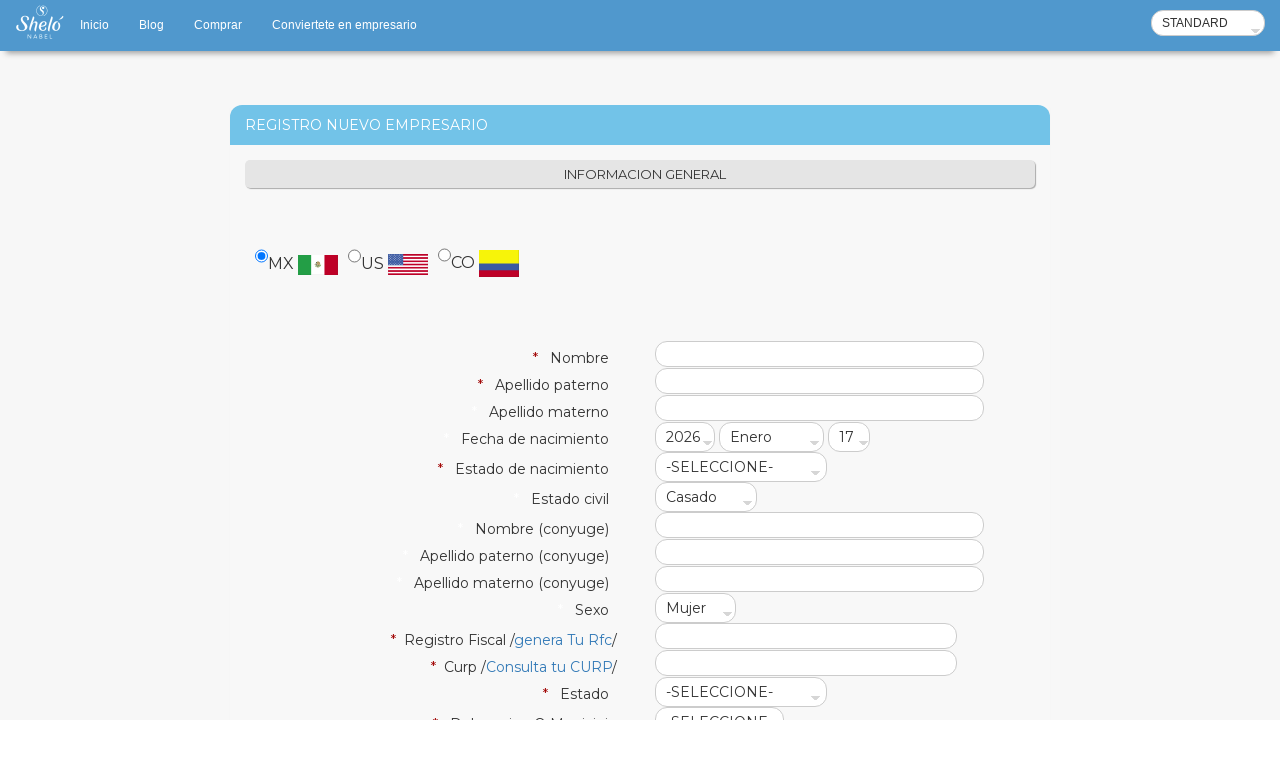

--- FILE ---
content_type: text/html; charset=UTF-8
request_url: https://shelonabel.net/RegistroWEBOV.php?idpersona=6984&lang=ES
body_size: 26253
content:
<link rel="stylesheet" href="Css/normalize.css">
<link rel="stylesheet" href="Css/bootstrap-select.css">
<script src="js/bootstrap-select.js"></script>
<!-- COMBO DE IMAGENES -->
<link rel="stylesheet" href="Css/RegistroWEBOV.css">

<!DOCTYPE HTML PUBLIC "-//W3C//DTD HTML 4.01//EN" "http://www.w3.org/TR/html4/strict.dtd">
<html>
<meta http-equiv="Content-Type" content="text/html; charset=iso-8859-1">
<meta name="viewport" content="width=device-width, initial-scale=1, maximum-scale=1" />
<meta http-equiv="X-UA-Compatible" content="IE=EmulateIE7" />
<meta http-equiv="X-UA-Compatible" content="IE=7" />
<meta content='IE=edge,requiresActiveX=true' http-equiv='X-UA-Compatible' />
<head>
    <link rel="shortcut icon" href="imagenes/icono.png" type="image/x-icon">
    <link rel="icon"          href="imagenes/icono.png" type="image/x-icon">
	<link rel="stylesheet" href="https://maxcdn.bootstrapcdn.com/bootstrap/3.3.4/css/bootstrap.min.css">
    <script src="https://code.jquery.com/jquery-3.3.1.min.js"></script>
    <script src="https://maxcdn.bootstrapcdn.com/bootstrap/3.3.7/js/bootstrap.min.js"></script>
    <link rel="stylesheet" href="Css/Flags/flags.min.css">
	<script src="ValidacionesEspeciales.js" type="text/javascript"></script>
	<script src="FuncionesJS.js" LANGUAGE="JavaScript"  ></script>
</head>
<title>Sheló NABEL</title>

    <style>
    body    {
        background-image: url(imagenes/FondoPrincipal.jpg);
        background-position: center center;
        background-repeat: no-repeat;
        background-attachment: fixed;
        background-size: cover;
        background-color: #ffffff;
        font-family: "Raleway",Helvetica;
    }
    </style>        
    

    
<link rel="stylesheet" href="Css/Header.css?v=746550716">

<br>

<script type="text/javascript">
$(document).ready(function () {

    function exportTableToCSV($table, filename) {

        var $rows = $table.find('tr'),

            // Temporary delimiter characters unlikely to be typed by keyboard
            // This is to avoid accidentally splitting the actual contents
            tmpColDelim = String.fromCharCode(11), // vertical tab character
            tmpRowDelim = String.fromCharCode(0),  // null character

            // actual delimiter characters for CSV format
            colDelim = '","',
            rowDelim = '"\r\n"',

            // Grab text from table into CSV formatted string
            csv = '"' + $rows.map(function (i, row) {
                var $row = $(row),
                    $cols = $row.find('th,td');

                return $cols.map(function (j, col) {
                    var $col = $(col),
                        text = $col.text();
                        text = text.toUpperCase();
                        text = text.replace('Á','A');
                        text = text.replace('É','E');
                        text = text.replace('Í','I');
                        text = text.replace('Ó','O');
                        text = text.replace('Ú','U');
                        text = text.replace('ú','u');
                        text = text.replace('á','a');
                        text = text.replace('é','e');
                        text = text.replace('í','i');
                        text = text.replace('ó','o');
                        text = text.replace('è','e');
                        text = text.replace('ù','u');
                        text = text.replace('ì','i');   
                        text = text.replace('á','a');
                        text = text.replace('ñ','n');
                        text = text.replace('Ñ','N');
                        text = text.replace('¡','');
                        text = text.replace('!','');
                        text = text.replace(String.fromCharCode(192),'A');  
                        text = text.replace(String.fromCharCode(193),'A');  
                        text = text.replace(String.fromCharCode(194),'A');  
                        text = text.replace(String.fromCharCode(195),'A');  
                        text = text.replace(String.fromCharCode(196),'A');  
                        text = text.replace(String.fromCharCode(197),'A');  
                        text = text.replace(String.fromCharCode(198),'A');  
                        text = text.replace(String.fromCharCode(199),'C');  
                        text = text.replace(String.fromCharCode(200),'E');  
                        text = text.replace(String.fromCharCode(201),'E');  
                        text = text.replace(String.fromCharCode(202),'E');  
                        text = text.replace(String.fromCharCode(203),'E');  
                        text = text.replace(String.fromCharCode(204),'7');  
                        text = text.replace(String.fromCharCode(205),'7');  
                        text = text.replace(String.fromCharCode(206),'7');  
                        text = text.replace(String.fromCharCode(207),'7');  
                        text = text.replace(String.fromCharCode(208),'D');  
                        text = text.replace(String.fromCharCode(209),'N');  
                        text = text.replace(String.fromCharCode(210),'O');  
                        text = text.replace(String.fromCharCode(211),'O');  
                        text = text.replace(String.fromCharCode(212),'O');  
                        text = text.replace(String.fromCharCode(213),'O');  
                        text = text.replace(String.fromCharCode(214),'O');      
                        text = text.replace(String.fromCharCode(217),'U');  
                        text = text.replace(String.fromCharCode(218),'U');  
                        text = text.replace(String.fromCharCode(219),'U');      
                        text = text.replace(String.fromCharCode(220),'U');  
                        text = text.replace(String.fromCharCode(224),'a');  
                        text = text.replace(String.fromCharCode(225),'a');  
                        text = text.replace(String.fromCharCode(226),'a');  
                        text = text.replace(String.fromCharCode(227),'a');  
                        text = text.replace(String.fromCharCode(228),'a');  
                        text = text.replace(String.fromCharCode(229),'a');  
                        text = text.replace(String.fromCharCode(230),'A');
                        text = text.replace(String.fromCharCode(231),'c');  
                        text = text.replace(String.fromCharCode(232),'e');  
                        text = text.replace(String.fromCharCode(233),'e');  
                        text = text.replace(String.fromCharCode(234),'e');  
                        text = text.replace(String.fromCharCode(235),'e');  
                        text = text.replace(String.fromCharCode(236),'i');  
                        text = text.replace(String.fromCharCode(237),'i');  
                        text = text.replace(String.fromCharCode(238),'i');  
                        text = text.replace(String.fromCharCode(239),'i');  
                        text = text.replace(String.fromCharCode(242),'o');  
                        text = text.replace(String.fromCharCode(241),'n');  
                        text = text.replace(String.fromCharCode(243),'o');
                        text = text.replace(String.fromCharCode(244),'o');  
                        text = text.replace(String.fromCharCode(245),'o');  
                        text = text.replace(String.fromCharCode(246),'o');  
                        text = text.replace(String.fromCharCode(249),'u');  
                        text = text.replace(String.fromCharCode(250),'u');  
                        text = text.replace(String.fromCharCode(251),'u');  
                        text = text.replace(String.fromCharCode(252),'u');  
                        text = text.replace(String.fromCharCode(253),'y');  
                        text = text.replace(String.fromCharCode(254),'b');  
                        text = text.replace(String.fromCharCode(255),'y');
                        /*
                        text = text.replace('\\',' ');
                        text = text.replace('\'',' ');
                        text = text.replace(String.fromCharCode(47),' ');
                        text = text.replace(String.fromCharCode(35),' ');   
                        text = text.replace(String.fromCharCode(38),' ');
                        text = text.replace('',' ');
                        text = text.replace('{',' ');
                        text = text.replace('}',' ');
                        text = text.replace('[',' ');
                        text = text.replace(']',' ');
                        text = text.replace('´',' ');
                        text = text.replace('^',' ');
                        text = text.replace('~',' ');
                        text = text.replace('`',' ');
                        text = text.replace('¬',' ');
                        text = text.replace('|',' ');
                        text = text.replace('¡',' ');   
                        text = text.replace(String.fromCharCode(33),' ');
                        text = text.replace(String.fromCharCode(63),' ');
                        text = text.replace('¡',' ');   
                        text = text.replace(String.fromCharCode(42),' ');
                        text = text.replace('¿',' ');
                        text = text.replace('?',' ');
                        text = text.replace(String.fromCharCode(43),' ');
                        text = text.replace(String.fromCharCode(37),' ');
                        text = text.replace(String.fromCharCode(38),' ');
                        */
                        text = text.replace(String.fromCharCode(34),' ');
                        text = text.replace(String.fromCharCode(61),' ');
                        text = text.replace(String.fromCharCode(62),' ');
                        text = text.replace(String.fromCharCode(60),' ');
                        text = text.replace(String.fromCharCode(139),'');
                        text = text.replace(String.fromCharCode(140),'');
                        text = text.replace(String.fromCharCode(168),'');
                        text = text.replace(String.fromCharCode(171),'');
                        text = text.replace(String.fromCharCode(248),'');
                        text = text.replace(String.fromCharCode(63),'');
                        text = text.replace('ï','');
                        text = text.replace('½','');
                        text = text.replace('�','');
                        text = text.replace('¿','');
                        text = text.replace(String.fromCharCode(189),"");
                        text = text.replace(String.fromCharCode(191),"");
                        text = text.replace(String.fromCharCode(239),"");
                        text = text.replace(String.fromCharCode(168),"");
                        text = text.replace(String.fromCharCode(207),"");
                        text = text.replace(String.fromCharCode(176),"");
                        text = text.replace(String.fromCharCode(186),"");   
                    return text.replace(/"/g, '""'); // escape double quotes

                }).get().join(tmpColDelim);

            }).get().join(tmpRowDelim)
                .split(tmpRowDelim).join(rowDelim)
                .split(tmpColDelim).join(colDelim) + '"';

				// Deliberate 'false', see comment below
        if (false && window.navigator.msSaveBlob) {
			var blob = new Blob([decodeURIComponent(csv)], {
	              type: 'text/csv;charset=iso-8859-1'
            });
            
            // Crashes in IE 10, IE 11 and Microsoft Edge
            // See MS Edge Issue #10396033: https://goo.gl/AEiSjJ
            // Hence, the deliberate 'false'
            // This is here just for completeness
            // Remove the 'false' at your own risk
            window.navigator.msSaveBlob(blob, filename);
            
        } else if (window.Blob && window.URL) {
			// HTML5 Blob        
            var blob = new Blob([csv], { type: 'text/csv;charset=iso-8859-1' });
            var csvUrl = URL.createObjectURL(blob);
            $(this)
            		.attr({
                		'download': filename,
                		'href': csvUrl
		            });
				} else {
            // Data URI
            var csvData = 'data:application/csv;charset=iso-8859-1,' + encodeURIComponent(csv);
            $(this)
                .attr({
               		'download': filename,
                    'href': csvData,
                    'target': '_blank'
            		});
        }
    }

    // This must be a hyperlink
    $(".export").on('click', function (event) {
        // CSV
        var args = [$('#dvData>table'), 'RegistroWEBOV.csv'];
        
        exportTableToCSV.apply(this, args);
        
        // If CSV, don't do event.preventDefault() or return false
        // We actually need this to be a typical hyperlink
    });
});	
</script>



<style>
/*
.panel {
		-webkit-box-shadow:0 1px 1px rgba(0, 0, 0, 0.2),0 0 40px rgba(0, 0, 0, 0.1) inset;
	    -moz-box-shadow:0 1px 1px rgba(0, 0, 0, 0.2), 0 0 40px rgba(0, 0, 0, 0.1) inset;
	    box-shadow:0 1px 1px rgba(0, 0, 0, 0.2), 0 0 40px rgba(0, 0, 0, 0.1) inset;	  

}
button {
		-webkit-box-shadow:0 1px 1px rgba(0, 0, 0, 0.2),0 0 5px rgba(0, 0, 0, 0.1) inset;
	    -moz-box-shadow:0 1px 1px rgba(0, 0, 0, 0.2), 0 0 5px rgba(0, 0, 0, 0.1) inset;
	    box-shadow:0 1px 1px rgba(0, 0, 0, 0.2), 0 0 5px rgba(0, 0, 0, 0.1) inset;	  

}
*/
.form-group {
	margin: 0px;
}	
.ThumbProductoScreenCatalogo {
	border:1px solid #DCDCDC;
	margin: 1px;
}	

</style>




<style>
.HeaderScreenCatalogo {
	background-color: #5098CD
;
}	
</style>
<script LANGUAGE="JavaScript">
function MuestraCalendario(cual) {
	elem = document.getElementById(cual);
	if (elem.style.display=='none') {
		elem.style.display="block";
	}else{
		elem.style.display="none";
	}
}		
function SeleccionaCalendario(campo,campoano,campomes,campodia) {
	var nums00  = new Array("00","01","02","03","04","05","06","07","08","09","10","11","12","13","14","15","16","17","18","19","20","21","22","23","24","25","26","27","28","29","30","31");
	valora = "document.Forma."+campo+"_ano.value="+campoano;
	Icampomes = campomes - 1;
	Icampodia = campodia - 1;
	valorm = "document.Forma."+campo+"_mes.selectedIndex="+Icampomes;
	valord = "document.Forma."+campo+"_dia.selectedIndex="+Icampodia;
	valort = "document.Forma."+campo+".value='"+campoano.toString() + nums00[campomes].toString() + nums00[campodia].toString()+"'";
	eval(valora);
	eval(valorm);
	eval(valord);
	eval(valort);
	MuestraCalendario('CAL'+campo);
}	
function TableroCalendario(campo,ano,mes) {
	anoAC = (new Date).getFullYear();
	mesAC = (new Date).getMonth()+1;
	diaAC = (new Date).getDate();
			
	dia= 1;	

			var aMes = new Array("","Enero", "Febrero", "Marzo", "Abril", "Mayo", "Junio", "Julio", "Agosto", "Septiembre","Octubre", "Noviembre", "Diciembre");						
		var aMax = new Array(0,31,29,31,30,31,30,31,31,30,31,30,31);		
			document.write("<center>");
	document.write("<table class='table table-condensed calendariomes'>");
	document.write("<tr>");
		document.write("<td class='AyudaContextualFecha' align='left'  colspan='5'>" + aMes[mes] + "</td>");
		document.write("<td class='AyudaContextualFecha' align='right' colspan='2'>" + ano       + "</td>");
	document.write("</tr>");
	document.write("<tr>");
					document.write("<td class='AyudaContextualFecha'  align='center'>L</td>");
			document.write("<td class='AyudaContextualFecha'  align='center'>M</td>");
			document.write("<td class='AyudaContextualFecha'  align='center'>M</td>");
			document.write("<td class='AyudaContextualFecha'  align='center'>J</td>");
			document.write("<td class='AyudaContextualFecha'  align='center'>V</td>");
			document.write("<td class='AyudaContextualFecha'  align='center'>S</td>");
			document.write("<td class='AyudaContextualFecha'  align='center'>D</td>");
				document.write("</tr>");
	document.write("<tr>");
	var tablero = new Array(0,0,0,0,0,0,0,0,0,0,0,0,0,0,0,0,0,0,0,0,0,0,0,0,0,0,0,0,0,0,0,0,0,0,0,0,0,0,0,0,0,0,0,0,0,0,0,0,0,0);

	fecha  = new Date(ano,mes-1,dia);
	diasem = fecha.getDay();
	if (diasem==0) {diasem=7;}
	contador = 0;
	for (dia = 1; dia <= 42; dia=dia+1) {
		if (dia >= diasem) {
			if (contador < aMax[mes]) {
				contador = contador + 1;
				tablero[dia] = contador;
			}
		}		
	}
	for (dia = 1; dia <= 42; dia=dia+1) {
		if (tablero[dia] != 0) {
			fcolor= "AyudaContextualFechaTodos";
			if (dia == 7 || dia == 14 || dia == 21 || dia == 28 || dia == 35) { fcolor = "AyudaContextualFechaDomingos";}
			if (ano==anoAC && mes==mesAC && tablero[dia]==diaAC) {
				document.write("<td class='AyudaContextualFechaActual'  align='center'><a href=javascript:SeleccionaCalendario('"+campo+"',"+ano+","+mes+","+tablero[dia]+");><font class='AyudaContextualFechaActual'>   " + tablero[dia] + "     </font></a></td>");
			}else{	
				document.write("<td class='"+fcolor+"'  align='center'><a href=javascript:SeleccionaCalendario('"+campo+"',"+ano+","+mes+","+tablero[dia]+");><font class='"+fcolor+"'  >   " + tablero[dia] + "     </font></a></td>");
			}	
		}else{
			document.write("<td align='center'>&nbsp;</td>");
		}		
		if (dia == 7 || dia == 14 || dia == 21 || dia == 28 || dia == 35) {
			document.write("</tr>");
			document.write("<tr>");
		}	   	
	}	
	document.write("</table>");
	document.write("</center>");
}
</script>	





<link rel="stylesheet" href="Css/PP.css">
<html>
<script>
var abierto = 0;	
function CambiaHamburguesa() {
	if (abierto == 0) {
		$('.menchange').html('cerrar');
		abierto = 1;
	}else{
		$('.menchange').html('menu');
		abierto = 0;
	}
}
</script>


<style>
	/* navbar */
	.navbar-default {
	    font-family: "Raleway", Helvetica, sans-serif;	
	    background-color: #5098CD; /* COLOR PRINCIPAL */
	    border-color:     #5098CD; /* COLOR PRINCIPAL */
	}
	/* title */
	.navbar-default .navbar-brand {
	    color: #FFFFFF;
	}
	.navbar-default .navbar-brand:hover,
	.navbar-default .navbar-brand:focus {
	    color: #FFFFFF; // ?
	}
	/* link */
	.navbar-default .navbar-nav > li > a {
	    color: #FFFFFF; // Letras Principales 1er Nivel
	}
	.navbar-default .navbar-nav > li > a:hover,
	.navbar-default .navbar-nav > li > a:focus {
	    color: #FFFFFF; // Letras Principales on Focus
	}
	.navbar-default .navbar-nav > .active > a, 
	.navbar-default .navbar-nav > .active > a:hover, 
	.navbar-default .navbar-nav > .active > a:focus {
	    color: #555;
	    background-color: #E7E7E7;
	}
	.navbar-default .navbar-nav > .open > a, 
	.navbar-default .navbar-nav > .open > a:hover, 
	.navbar-default .navbar-nav > .open > a:focus {
	    color: #555;
	    background-color: #D5D5D5;
	}
	/* caret */
	.navbar-default .navbar-nav > .dropdown > a .caret {
	    border-top-color: #ffffff;
	    border-bottom-color: #ffffff;
	}
	.navbar-default .navbar-nav > .dropdown > a:hover .caret,
	.navbar-default .navbar-nav > .dropdown > a:focus .caret {
	    border-top-color: #ffffff;
	    border-bottom-color: #ffffff;
	}
	.navbar-default .navbar-nav > .open > a .caret, 
	.navbar-default .navbar-nav > .open > a:hover .caret, 
	.navbar-default .navbar-nav > .open > a:focus .caret {
	    border-top-color: #555;
	    border-bottom-color: #555;
	}


	/* mobile version */

	.navbar-default .navbar-toggle {
	    border-color: #DDD;
	    padding-top: 7px;
	}
	.navbar-default .navbar-toggle:hover,
	.navbar-default .navbar-toggle:focus {
	    background-color: #5098CD; /* COLOR PRINCIPAL */
	    padding-top: 7px;
	}
	.navbar-default .navbar-toggle .icon-bar {
	    background-color: #ffffff;
	}
	@media (max-width: 767px) { /* 767 */

			/* Rayas en opciones del Menu */
		.navbar-default .navbar-nav > li > a {
		    border-bottom: 1px dotted #c0c0c0;
		}

		/* GERY LAU */
		.navbar-fixed-bottom .navbar-collapse {
		  	max-height: 90%;
		}
		.navbar-fixed-top .navbar-collapse,
		.navbar-fixed-bottom .navbar-collapse {
		  /*max-height: 90%; este no bajaba caso pavia*/
		}

		/* GERY LAU */

		.navbar .navbar-nav {
			padding-left:  10px;
			padding-right: 20px;
		}
		.navbar .navbar-nav .open {
			background-color: #ffffff;
			border:1px solid #999999; 
			-webkit-box-shadow: 5px 5px 5px rgba(0, 0, 0, 0.2);
			-moz-box-shadow: 5px 5px 5px rgba(0, 0, 0, 0.2);
			box-shadow: 5px 5px 5px rgba(0, 0, 0, 0.2);	
		}
		.navbar-default .navbar-nav {
			max-width: 120%;
		}
	    .navbar-default .navbar-nav .open .dropdown-menu > li > a {
	       	max-width: 120%;
	        color: #000000;
	        background-color: #ffffff;
	    }
	    .navbar-default .navbar-nav .open .dropdown-menu > li > a:hover,
	    .navbar-default .navbar-nav .open .dropdown-menu > li > a:focus {
	        color: #fff;
	        background-color: #666;
	        min-width: 100%;
	    }
	    .dropdown-header {
	    	background-color: #ffffff;
	    	max-width: 80%;
	    }
	    /* hack 100% height */
		.navbar-collapse {
		    height: 90vh; 
		    max-height: 100vh!important; 
		}		    
	}
	.navbar {
	    -webkit-box-shadow: 0 8px 6px -6px #999;
	    -moz-box-shadow: 0 8px 6px -6px #999;
	    box-shadow: 0 8px 6px -6px #999;
	}		
</style>
<title>SheloNabel</title>
</head>
	

<nav class="navbar navbar-default navbar-inverse navbar-fixed-top" role="navigation">
   <div class="container-fluid" id="navfluid">
       <div class="navbar-header">
           <button type="button" class="navbar-toggle" data-toggle="collapse" data-target="#navigationbar">
               <span class="sr-only">Toggle navigation</span>
               <span class="icon-bar"></span>
               <span class="icon-bar"></span>
               <span class="icon-bar"></span>
            </button>
					<img style='max-height: 50px; vertical-align:top;' class="img-responsive" src='DBimagen.php?key=imgbrandicon.png&def=3'>
				
       </div>
       <div class="collapse navbar-collapse" id="navigationbar">
            <ul class="nav navbar-nav">

			<li><a  href="PP.php?idpersona=6984&lang=ES">Inicio</a></li>
			<li><a href='PP_ViewCarpetas.php?llaveabuscar=1|6984&lang=ES'>Blog</a></li><li><a target='ecommerce' href="eCommerce.php?a=ubmlzuxyoizupktv3c1820&b=yxi853c402&lang=ES">Comprar</a></li><li><a href="RegistroWEBOV.php?idpersona=6984&lang=ES">Conviertete en empresario</a></li>	

            </ul>
		<ul class="nav navbar-nav navbar-right">
		<li style="padding-top: 10px;">
			<script LANGUAGE="JavaScript">					
			function CambiaIdioma(idioma) {
				url1 = window.location.toString();
				url2 = url1.split("&lang");
				//url =  url2[0]+ '?idpersona=' + '6984' + '&lang=' + idioma;
				url =  url2[0]+'&lang=' + idioma;
				window.location = url;
			}					
			</script>
			<select name='idioma' onChange='CambiaIdioma(this.value);'>
			<option value='DE'>DEUTSCH</option><option value='MX'>ESPAñOL</option><option value='FR'>FRANCAIS</option><option value='NL'>NEDERLANDSE</option><option value='EN'>ENGLISH</option><option value='IT'>ITALIANO</option><option value='PT'>PORTUGUES</option><option value='RU'>RUSSIAN</option><option value='TH'>THAI</option><option value='JA'>JAPANESE</option><option value='HI'>HINDI</option><option value='VI'>VIETNAMESE</option><option value='ZH'>MANDARIN</option><option  selected value='ES'>STANDARD</option> 
			</select>
			&nbsp;&nbsp;&nbsp;&nbsp;

		</li>	
		</ul>

      </div><!-- /.navbar-collapse -->
   </div><!-- /.container-fluid -->
</nav>


		
<style type="text/css">
	::-webkit-scrollbar{
	    width: 3px;
	    border-radius: 25px;
	}
	::-webkit-scrollbar-track{
	    background: #f1f1f1;
	}
	::-webkit-scrollbar-thumb{
	    background: #ddd;
	}
	::-webkit-scrollbar-thumb:hover{
	    background: #ccc;
	}

	.RVTwrapper{
	    width: 100%;
	    background: #fdfdfd;
	    border-radius: 5px;
	    border: 1px solid lightgrey;
	}
	.RVTwrapper .RVTtitle{
	    background: #007bff;
	    color: #fff;
	    font-size: 20px;
	    font-weight: 500;
	    line-height: 60px;
	    text-align: center;
	    border-bottom: 1px solid #006fe6;
	    border-radius: 5px 5px 0 0;
	}
	.RVTwrapper .RVTform{
	    padding: 20px 15px;
	    min-height: 400px;
	    max-height: 400px;
	    overflow-y: auto;
	}
	.RVTwrapper .RVTform .RVTinbox{
	    width: 100%;
	    display: flex;
	    align-items: baseline;
	}
	.RVTwrapper .RVTform .RVTuser-inbox{
	    justify-content: flex-end;
	    margin: 13px 0;
	}
	.RVTwrapper .RVTform .RVTinbox .RVTicon{
	    height: 40px;
	    width: 40px;
	    color: #fff;
	    text-align: center;
	    line-height: 40px;
	    border-radius: 50%;
	    font-size: 18px;
	    background: #007bff;
	}
	.RVTwrapper .RVTform .RVTinbox .RVTmsg-header{
	    max-width: 53%;
	    margin-left: 10px;
	}
	.RVTform .RVTinbox .RVTmsg-header p{
	    color: #fff;
	    background: #007bff;
	    border-radius: 10px;
	    padding: 8px 10px;
	    font-size: 14px;
	    word-break: break-all;
		display: inline-block;
		word-break: break-word;		    
	}
	.RVTform .RVTuser-inbox .RVTmsg-header p{
	    color: #333;
	    border: 1px solid #999;
	    background: white;
	}
	.RVTwrapper .RVTtyping-field{
	    display: flex;
	    height: 60px;
	    width: 100%;
	    align-items: center;
	    justify-content: space-evenly;
	    background: #efefef;
	    border-top: 1px solid #d9d9d9;
	    border-radius: 0 0 5px 5px;
	}
	.RVTwrapper .RVTtyping-field .RVTinput-data{
	    height: 40px;
	    width: 90%;
	    position: relative;
	}
	.RVTwrapper .RVTtyping-field .RVTinput-data input{
	    height: 100%;
	    width: 100%;
	    outline: none;
	    border: 1px solid transparent;
	    padding: 0 80px 0 15px;
	    border-radius: 3px;
	    font-size: 15px;
	    background: #fff;
	    transition: all 0.3s ease;
	}
	.RVTtyping-field .RVTinput-data input:focus{
	    border-color: rgba(0,123,255,0.8);
	}
	.RVTinput-data input::placeholder{
	    color: #999999;
	    transition: all 0.3s ease;
	}
	.RVTinput-data input:focus::placeholder{
	    color: #bfbfbf;
	}
	.RVTwrapper .RVTtyping-field .RVTinput-data button{
	    position: absolute;
	    right: 5px;
	    top: 50%;
	    height: 30px;
	    width: 40px;
	    color: #fff;
	    font-size: 14px;
	    cursor: pointer;
	    outline: none;
	    opacity: 0;
	    pointer-events: none;
	    border-radius: 3px;
	    background: #007bff;
	    border: 1px solid #007bff;
	    transform: translateY(-50%);
	    transition: all 0.3s ease;
	}
	.RVTwrapper .RVTtyping-field .RVTinput-data input:valid ~ button{
	    opacity: 1;
	    pointer-events: auto;
	}
	.RVTtyping-field .RVTinput-data button:hover{
	    background: #006fef;
	}		
</style>
<script type="text/javascript">
function Open_RVT() {
	$('#RVTModal').modal('show');
} 	
</script>
<div style='position:absolute; top:0px;' class="modal fade" id="RVTModal" tabindex="-2" role="dialog" aria-labelledby="myModalLabel">
	<div class="modal-dialog" role="document">
		<div class="modal-content">
		    <div class="modal-header">
		        <button type="button" class="close" data-dismiss="modal" aria-label="Close"><span aria-hidden="true">&times;</span></button>
		    	<div class='row'>
		    		<div class='col-xs-7' style="text-align: left;">
				        <h4 class="modal-title" id="gridSystemModalLabel">ASISTENTE</h4>
						<span id='RVTDisplayconsole'><br><br><br><br>...</span>
						<span id='RVTfoto'></span>
					</div>	
		    		<div class='col-xs-5' style="text-align: right;">
						<br>
						<button type="button" onClick='RVTClose();' class="btn btn-danger" aria-label="Left Align">
						<span class="glyphicon glyphicon-star" aria-hidden="true"></span>&nbsp;Terminar						</button>
					</div>	
				</div>	
		    </div>		
			<div class="modal-body">
			    <div class="RVTwrapper">
			        <div class="RVTform" style="background-image: url('imagenes/RVTbackground.jpg');">
			            <div class="RVTinbox">
			                <div class="RVTicon">
			                    <span style="padding-top:8px;" class="glyphicon glyphicon-headphones" aria-hidden="true"></span>
			                </div>
			                <div class="RVTmsg-header">
			                    <p>hola</p>
			                </div>
			            </div>
			        </div>
			        <div class="RVTtyping-field">
			            <div class="RVTinput-data">
			                <input id="RVTdata" type="text" placeholder="preguntame..." required>
			                <button onClick='RVTAsking();' id="RVTsend-btn">
						  		<span class="glyphicon glyphicon-send" aria-hidden="true"></span>
			                </button>
			            </div>
			        </div>


					<script>
					function virtualTyperRVT(abcdef) {
					   $("#RVTdata").val(abcdef); 
					}
					</script>
			        		

					<!-- COMBO DE IMAGENES -->
					<link rel="stylesheet" href="Css/normalize.css">
					<link rel="stylesheet" href="Css/bootstrap-select.css">
					<script src="js/bootstrap-select.js"></script>
					<!-- COMBO DE IMAGENES -->
					<div style="background-color: #EFEFEF; padding: 5px;">
					<select class="selectpicker" style='max-width: 80%;' id='EMOTICONS' onChange='virtualTyperRVT(this.value);'>
					<option data-thumbnail=""  selected value=''>emoticons</option><option data-thumbnail="imagenes/EMO_RISA.png" value=':D '></option><option data-thumbnail="imagenes/EMO_FELIZ.png" value=':) '></option><option data-thumbnail="imagenes/EMO_SORPRESA.png" value=':O '></option><option data-thumbnail="imagenes/EMO_PREOCUPADO.png" value=':S '></option><option data-thumbnail="imagenes/EMO_TRISTE.png" value=':( '></option><option data-thumbnail="imagenes/EMO_ENOJADO.png" value=':E '></option><option data-thumbnail="imagenes/EMO_GUINO.png" value=';) '></option><option data-thumbnail="imagenes/EMO_LENGUA.png" value=':P '></option><option data-thumbnail="imagenes/EMO_LLANTO.png" value=':= '></option>
					</select>
					</div>

			    </div>
			    <script>
			    	function RVTClose() {
					    var opcion = confirm("CERRAR SESION...?");
					    if (opcion == true) {			    		
			                $.ajax({
			                    url: 'RVTClose.php',
			                    type: 'POST',
			                    success: function(result){
			                    	$(".RVTform").html(result);
			                    	$('#RVTModal').modal('hide');
			                    }
			                });
			            }    
		            } 
			    	function RVTAsking() {
						llaveabuscar = $("#RVTdata").val();
		                $("#RVTdata").val('');
						var parametros = {
						   "llaveabuscar" : llaveabuscar,
						};		
		                $.ajax({
		                    url: 'RVTInput.php',
		                    type: 'POST',
		                    data: parametros,
		                    success: function(result){
		                        $(".RVTform").html(result);
		                        $(".RVTform").scrollTop($(".RVTform")[0].scrollHeight);
		                    }
		                });
		            } 
					function actualizar(){
						llaveabuscar = $("#RVTdata").val();
						elemactivo = document.activeElement.name;
						if (llaveabuscar == '' && elemactivo != 'RVTdata') {		
							if( $('#RVTModal').hasClass('in') ) {
								RVTAsking();
							}
						}	
					}
					setInterval( "actualizar()", 5000 );
			    </script>
			</div>
		</div>
	</div>
</div>
<body class='container_paginaPersonal'>
<br><br><br>







<!--- MODAL ALERT -->
<script type="text/javascript">
function COREAlerta(titulo,mensaje='undefined') {
	if (mensaje === 'undefined') {
		mensaje = titulo;
		titulo  = "ALERTA";
	}
	$('#AlertaModal').modal('show');	
    $('#COREAlertaTitulo').html(titulo);
    $('#COREAlertaMensaje').html(mensaje);
}    
</script>
<style>
.modal-backdrop.in {
    opacity:0.0 !important;
    position:fixed;// This makes it cover the entire scrollable page, not just browser height
    height:100%;
}
body .modal {
  width: 90%; /* desired relative width */
  left: 5%; /* (100%-width)/2 */
  top:100px;
  /* place center */
  margin-left:auto;
  margin-right:auto; 
}
</style>


<div class="modal fade" id="AlertaModal" tabindex="-1" role="dialog" aria-labelledby="myModalLabel">
	<div class="modal-dialog" role="document">
		<div class="modal-content"  style='background-color: #d4686d;'>
			<div class="modal-header">
				<button type="button" class="close" data-dismiss="modal" aria-label="Close"><span aria-hidden="true">&times;</span></button>
				<span style='font-size:40px; color: #ffffff;' class="glyphicon glyphicon-info-sign" aria-hidden="true"></span>
				<h4 class="modal-title" id="myModalLabel" style='color: #ffffff;'><span id='COREAlertaTitulo'></span></h4>
			</div>
			<div class="modal-body"   style='background-color: #ffffff; text-align: center;'>
				<span id='COREAlertaMensaje'></span>
			</div>
			<div class="modal-footer" style='max-height:2px;'></div>			
		</div>
	</div>
</div>
<!--- MODAL ALERT -->
<script>
$('body').on('click', '.AlertaModal-open', function(e) {
    
    $('.AlertaModal-background, .AlertaModal').show();
    e.preventDefault();
})
.on('click', '.AlertaModal-close', function(e) {
    
    $('.AlertaModal-background, .AlertaModal').hide();
    e.preventDefault();
});

if ( !$('.AlertaModal-background.AlertaModal-close').length ) {
    $('</div>').addClass('AlertaModal-background AlertaModal-close').appendTo('body');
}
</script>
<meta property='og:image' content='https://shelonabel.net//imagenes/imagenregistrowebovfb.jpg' />
	<script language="javascript" type="text/javascript">
		function CatalogosInicial() {} // Se Carga en OnLoad..	</script>
	
<script LANGUAGE="JavaScript">
$(function(){
    $(".custom-input-file input:file").change(function(){
        $(this).parent().find(".archivo").html($(this).val());
    }).css('border-width',function(){
        if(navigator.appName == "Microsoft Internet Explorer")
            return 0;
    });
});
function FileExtension(archivo,nombre) {
   if (!archivo) { 
   }else{ 
      extension = (archivo.substring(archivo.lastIndexOf("."))).toLowerCase(); 
      extensionsalida = "txt";
      if (extension == '.doc' || extension == '.rtf' || extension == '.docx') {extensionsalida = "doc";} 
      if (extension == '.xls' || extension == '.xlsx')                        {extensionsalida = "xls";} 
      if (extension == '.ppt' || extension == '.pptx')                        {extensionsalida = "ppt";} 
      if (extension == '.pps' || extension == '.ppsx')                        {extensionsalida = "pps";} 
      if (extension == '.pdf')                                                {extensionsalida = "pdf";} 
      if (extension == '.jpg')                                                {extensionsalida = "jpg";} 
      if (extension == '.png')                                                {extensionsalida = "png";} 
      if (extension == '.pdf')                                                {extensionsalida = "pdf";} 
      elem = "document.Forma." + nombre + ".value='" + extensionsalida + "'";
      eval(elem);
   } 
}
</script>
<a id='toptop' name="toptop"></a>
<script LANGUAGE="JavaScript">
	function AlMenosunaLetra(newAr) {
		alert("3433");
		res = "";
		for(var i = 0; i < newAr.length; i++) {
		    if(newAr[i].match(/[A-Z]/)) {
		        res += newAr[i] + " "; 
		    }
		}		
		alert(res);
	}

	function ValidarRequeridos(form) {
	   window.parent.scroll(0,0);
	   vacio        = "";

		QuitarBlancos(document.Forma.WEBPAGE.value);
		ExistePaginaPersonal(document.Forma.WEBPAGE.value);

	   form.CL_NOMBRE.style="border:1px solid #cccccc;";if(form.CL_NOMBRE.value == vacio ){					  		if (1==1) {
						  		COREAlerta('FORMULARIO INCOMPLETO','<b>Nombre</b>');
								$('#AlertaModal').on('hidden.bs.modal', function (e) {
								   form.CL_NOMBRE.focus();
								   document.getElementById("CL_NOMBRE").scrollIntoView(true);
								})
							}
							form.CL_NOMBRE.style="border:2px solid #ff0000;";return false;}form.CL_APATERNO.style="border:1px solid #cccccc;";if(form.CL_APATERNO.value == vacio ){					  		if (1==1) {
						  		COREAlerta('FORMULARIO INCOMPLETO','<b>Apellido Paterno</b>');
								$('#AlertaModal').on('hidden.bs.modal', function (e) {
								   form.CL_APATERNO.focus();
								   document.getElementById("CL_APATERNO").scrollIntoView(true);
								})
							}
							form.CL_APATERNO.style="border:2px solid #ff0000;";return false;}form.CL_LUGARNAC.style="border:1px solid #cccccc;";if(form.CL_LUGARNAC.value == vacio ){					  		if (1==1) {
						  		COREAlerta('FORMULARIO INCOMPLETO','<b>Estado de Nacimiento</b>');
								$('#AlertaModal').on('hidden.bs.modal', function (e) {
								   form.CL_LUGARNAC.focus();
								   document.getElementById("CL_LUGARNAC").scrollIntoView(true);
								})
							}
							form.CL_LUGARNAC.style="border:2px solid #ff0000;";return false;}form.CL_SUCURSAL.style="border:1px solid #cccccc;";if(form.CL_SUCURSAL.value == vacio ){					  		if (1==1) {
						  		COREAlerta('FORMULARIO INCOMPLETO','<b>Almacen / Sucursal</b>');
								$('#AlertaModal').on('hidden.bs.modal', function (e) {
								   form.CL_SUCURSAL.focus();
								   document.getElementById("CL_SUCURSAL").scrollIntoView(true);
								})
							}
							form.CL_SUCURSAL.style="border:2px solid #ff0000;";return false;}form.CL_DIRECCION4.style="border:1px solid #cccccc;";if(form.CL_DIRECCION4.value == vacio ){					  		if (1==1) {
						  		COREAlerta('FORMULARIO INCOMPLETO','<b>Estado</b>');
								$('#AlertaModal').on('hidden.bs.modal', function (e) {
								   form.CL_DIRECCION4.focus();
								   document.getElementById("CL_DIRECCION4").scrollIntoView(true);
								})
							}
							form.CL_DIRECCION4.style="border:2px solid #ff0000;";return false;}form.CL_DIRECCION3.style="border:1px solid #cccccc;";if(form.CL_DIRECCION3.value == vacio ){					  		if (1==1) {
						  		COREAlerta('FORMULARIO INCOMPLETO','<b>Delegacion o Municipio</b>');
								$('#AlertaModal').on('hidden.bs.modal', function (e) {
								   form.CL_DIRECCION3.focus();
								   document.getElementById("CL_DIRECCION3").scrollIntoView(true);
								})
							}
							form.CL_DIRECCION3.style="border:2px solid #ff0000;";return false;}form.CL_DIRECCION1.style="border:1px solid #cccccc;";if(form.CL_DIRECCION1.value == vacio ){					  		if (1==1) {
						  		COREAlerta('FORMULARIO INCOMPLETO','<b>Calle</b>');
								$('#AlertaModal').on('hidden.bs.modal', function (e) {
								   form.CL_DIRECCION1.focus();
								   document.getElementById("CL_DIRECCION1").scrollIntoView(true);
								})
							}
							form.CL_DIRECCION1.style="border:2px solid #ff0000;";return false;}form.CL_TELEFONO1.style="border:1px solid #cccccc;";if(form.CL_TELEFONO1.value == vacio ){					  		if (1==1) {
						  		COREAlerta('FORMULARIO INCOMPLETO','<b>Telefono 1</b>');
								$('#AlertaModal').on('hidden.bs.modal', function (e) {
								   form.CL_TELEFONO1.focus();
								   document.getElementById("CL_TELEFONO1").scrollIntoView(true);
								})
							}
							form.CL_TELEFONO1.style="border:2px solid #ff0000;";return false;}form.CL_CORREO1.style="border:1px solid #cccccc;";if(form.CL_CORREO1.value == vacio ){					  		if (1==1) {
						  		COREAlerta('FORMULARIO INCOMPLETO','<b>E-Mail</b>');
								$('#AlertaModal').on('hidden.bs.modal', function (e) {
								   form.CL_CORREO1.focus();
								   document.getElementById("CL_CORREO1").scrollIntoView(true);
								})
							}
							form.CL_CORREO1.style="border:2px solid #ff0000;";return false;}form.TIPODEKIT.style="border:1px solid #cccccc;";if(form.TIPODEKIT.value == vacio ){					  		if (1==1) {
						  		COREAlerta('FORMULARIO INCOMPLETO','<b>Kit Seleccionado</b>');
								$('#AlertaModal').on('hidden.bs.modal', function (e) {
								   form.TIPODEKIT.focus();
								   document.getElementById("TIPODEKIT").scrollIntoView(true);
								})
							}
							form.TIPODEKIT.style="border:2px solid #ff0000;";return false;}		if (form.condiciones.checked) {
			//nada
		}else{
						COREAlerta('FORMULARIO INCOMPLETO','<b>DEBE HABER LEIDO Y ACEPTADO LOS TERMINOS Y CONDICIONES</b>');
			form.condiciones.focus();
			return false;
		}			
		if (form.privacidad.checked) {
			//nada
		}else{
						COREAlerta('FORMULARIO INCOMPLETO','<b>DEBE HABER LEIDO Y ACEPTADO NUESTRAS POLITICAS SOBRE LA PRIVACIDAD DE INFORMACION</b>');
			form.privacidad.focus();
			return false;
		}	
		if (form.contrato.checked) {
			//nada
		}else{
						COREAlerta('FORMULARIO INCOMPLETO','<b>DEBE HABER LEIDO Y ACEPTADO NUESTRO CONTRATO</b>');
			form.contrato.focus();
			return false;
		}				
		if (form.CheckBoxExtra1.checked) {
			//nada
		}else{
						COREAlerta('FORMULARIO INCOMPLETO','<b>TITULO,EJEMPLO: ACEPTO PROCEDIMIENTOS</b>');
			form.CheckBoxExtra1.focus();
			return false;
		}				
				
		form.BotonForma.disabled = true ;
		form.submit() ;
	}
</script>





<html>
<body>
<br>
<form class='form-horizontal' name='Forma' method='post' action='RegistroWEBOV_Save.php?menu=0&lang=ES'  enctype="multipart/form-data">
<input type='hidden' name='OV_UPLINE'    value='6984'><input type='hidden' name='OV_SPONSOR'   value='6984'><input type='hidden' name='PLAN_LADOBIN' value='0'><input type='hidden' name='idregistro'         value='6984'><input type='hidden' name='iddatabase'         value='clientes'><input type='hidden' name='paislay'            value=''><input type='hidden' name='ID'                 value='6984'>
	<div style="clear:both;"></div>
	<div class='row' style='margin:2px;'>

		<div class='col-sm-0  col-md-2'></div>
		<div class='col-sm-12 col-md-8'>

			<span id='AjaxExisteUplineWP'> </span>
			<span id='AjaxNoRepetirRFC'>   </span>
			<span id='AjaxNoRepetirMAIL'>  </span>
			<span id='Ajax_Personalizado1'></span>
				
		</div>	
		<div class='col-sm-0  col-md-2'></div>	
	</div>


	<div class='row' style='margin:2px;'>

		<div class='col-sm-0  col-md-2'></div>
		<div class='col-sm-12 col-md-8'>
			<div class="panel panel-default">	
				<div class="panel-heading">
					REGISTRO NUEVO EMPRESARIO				</div>
				<div class="panel-body">
													<div class="row">
									<div class="col-sm-12">	
										<center>			
										<div class="LabelScreenCatalogo">
											INFORMACION GENERAL										</div>
										</center>
									</div>				
								</div>	
																<!--
								<div class="row">
									<div class="col-sm-12">
										<center>	
										-->
										
<style type="text/css">
.btn-secondary{
	background-color:#3A9FC2;
	color: #FFF;
}
</style>
<div class="modal fade" id="exampleModalToggle" aria-hidden="true" aria-labelledby="exampleModalToggleLabel" tabindex="-1">
  	<div class="modal-dialog modal-dialog-centered">
    	<div class="modal-content">
      		<div class="modal-header">
      		</div>
      		<div class="modal-body text-center">
      			
      			<button type="button" class="btn btn-secondary" onclick="abreDivNuevo()">Tengo un Contrato <br> de Preinscripci&oacute;n</button>
      			<br><br>
      			<button type="button" class="btn btn-secondary" onclick="soyNuevo()" >
      				<b>Soy Nuevo</b><br>Quiero Inscribirme
      			</button>
      			<br><br>
      		</div>
    	</div>
  	</div>
</div>
<div class="modal fade" id="exampleModalToggle2" aria-hidden="true" aria-labelledby="exampleModalToggleLabel2" tabindex="-1">
  	<div class="modal-dialog modal-dialog-centered">
    	<div class="modal-content">
      		<div class="modal-header">
      			<h5>BUSQUEDA POR NO. DE CONTRATO o POR NOMBRE Y APELLIDO o por EMAIL</h5>
      		</div>
      		<div class="modal-body">
      			<div class="form-group">
					<div class="col-sm-2"></div>	
					<div class="col-sm-4 control-label">			
						<span id="ROTPLAN_TARJETA">Numero de contrato&nbsp;&nbsp;&nbsp;&nbsp;</span>
					</div>
					<div class="col-sm-4">					
						<input type="text" id="PLAN_TARJETABUSCA" value="" size="20">	
					</div>
					<div class="col-sm-2"></div>	
				</div>
				<div class="form-group">
					<div class="col-sm-2"></div>	
					<div class="col-sm-4 control-label">
						<span id="ROTCL_NOMBRE">Nombre&nbsp;&nbsp;&nbsp;&nbsp;</span>
					</div>
					<div class="col-sm-4">					
						<input type="text" id="CL_NOMBREBUSCA" value="">	
					</div>
					<div class="col-sm-2"></div>
				</div>
				<div class="form-group">
					<div class="col-sm-2"></div>	
					<div class="col-sm-4 control-label">
						<span id="ROTCL_APATERNO">Apellido paterno&nbsp;&nbsp;&nbsp;&nbsp;</span>
					</div>
					<div class="col-sm-4">					
						<input type="text" id="CL_APATERNOBUSCA" value="">	
					</div>
					<div class="col-sm-2"></div>	
				</div>
				<div class="form-group">
					<div class="col-sm-2"></div>	
					<div class="col-sm-4 control-label">
						<span id="ROTCL_AMATERNO">Apellido materno&nbsp;&nbsp;&nbsp;&nbsp;</span>
					</div>
					<div class="col-sm-4">					
						<input type="text" id="CL_AMATERNOBUSCA" value="">	
					</div>
					<div class="col-sm-2"></div>	
				</div>
				<div class="form-group">
					<div class="col-sm-2"></div>	
					<div class="col-sm-4 control-label">
						<span id="ROTCL_CORREO1">E-mail&nbsp;&nbsp;&nbsp;&nbsp;</span>
					</div>
					<div class="col-sm-4">					
						<input type="text" id="CL_CORREO1BUSQUEDA" value="">	
					</div>
					<div class="col-sm-2"></div>	
				</div>
				<div class="form-group text-right">
					<br>
					<div class="col-sm-2"></div>	
					<div class="col-sm-10">
						<button type="button" class="btn btn-success" onclick="BuscaCliente()">
							Buscar
						</button>
					</div>
				</div>
				<div class="form-group text-right"><br></div>
				<div class="form-group text-center">
					<div class="col-sm-12" id="resultadoBusqueda"></div>
				</div>
      		</div>
    	</div>
  	</div>
</div>

<script type="text/javascript">



function abreDivNuevo(){
	$('#exampleModalToggle2').modal({backdrop: 'static', keyboard: false})
	
	$("#exampleModalToggle").modal("hide");
	$("#exampleModalToggle2").modal("show");

}	

function soyNuevo(){
	$("#exampleModalToggle").modal("hide");
}	

function BuscaCliente(){
	var contrato 	= $("#PLAN_TARJETABUSCA").val();
	var nombre 		= $("#CL_NOMBREBUSCA").val();
	var apaterno 	= $("#CL_APATERNOBUSCA").val();
	var amaterno 	= $("#CL_AMATERNOBUSCA").val();
	var correo 		= $("#CL_CORREO1BUSQUEDA").val();
	
	$.ajax({
		type:'post',
		url:"configuracion/buscaPreinscritos.php",
		data:{"PLAN_TARJETABUSCA":contrato,"CL_NOMBREBUSCA":nombre,"CL_APATERNOBUSCA":apaterno,"CL_AMATERNOBUSCA":amaterno,"CL_CORREO1BUSQUEDA":correo},
		success:function(data){
			$("#resultadoBusqueda").html(data);
		}
	})
}
</script>										<!--
										</center>
									</div>

								</div>
								-->
																<br>
																<!--
								<div class="row">
									<div class="col-sm-12">
										<center>	
										-->
										<script type="text/javascript">

		function onKeyDownHandler(event) {



			let bandera=$('input[name="BANDERAKIT1"]:checked').val();
			
		    var codigo = event.which || event.keyCode;
		    
		    if(codigo==186 && bandera==2){
		    	return false;
		    }

		    
		     
	}


		function onKeyDownHandlerFolio(event) {


			
		    var codigo = event.which || event.keyCode;
		    
		    if(codigo==186 ){
		    	return false;
		    }

		    $.ajax({
		  		  data:  {'folioTemp': $('#PLAN_REFERENCIA_FOLIO').val(),'cliente':document.getElementsByName('idregistro')[0].value },
				  url:   'configuracion/ajax_folio.php',
				  type:  'post',
				  dataType: "json",
				  success:  function (data) {
				  	
				  	$("#Ajax_ExisteProveedor").html('')
						  if(data.existe){
						  	//console.log('si')
						  	var htmlTemp='<style>'+
'.correct{'+
'	border-style: solid;'+
'	background-color: #ffffff;'+
'	border-width: 1px;'+
'	border-color: #dddddd;'+
'	padding: 15px 15px 15px 15px ;'+
'    font-size: 14px;'+
'    color: #666666;'+
'	font-family: "Raleway", Helvetica, sans-serif;'+
'    text-decoration: none;'+
'	-moz-border-radius: 5px 5px 5px 5px;'+
'	-webkit-border-radius: 5px 5px 5px 5px;'+
'	border-radius: 5px 5px 5px 5px; '+
'	margin-top: 2px; '+
'	margin-bottom: 2px; '+
'}	'+
'.incorrect{'+
'	border-style: solid;'+
'	background-color: #E9D6D6;'+
'	border-width: 1px;'+
'	border-color: #A34240;'+
'	padding: 15px 15px 15px 15px ;'+
'    font-size: 14px;'+
'    color: #A34240;'+
'	font-family: "Raleway", Helvetica, sans-serif;'+
'    text-decoration: none;'+
'	-moz-border-radius: 5px 5px 5px 5px;'+
'	-webkit-border-radius: 5px 5px 5px 5px;'+
'	border-radius: 5px 5px 5px 5px; '+
'	margin-top: 2px; '+
'	margin-bottom: 2px; '+
'}	'+
'</style>'+
'	<div class="incorrect" role="alert">El folio esta en uso</div>';
						  	$("#Ajax_ExisteProveedor").html(htmlTemp)
						  }
				  }
		  });
		    

		    
		     
	}

	
	$( document ).ready(function() {

		$('input[name="BANDERAKIT1"]').change(function(event) {
		    	document.getElementById('CL_NOMBRE').value=''
		    	document.getElementById('CL_APATERNO').value=''
		    	document.getElementById('CL_AMATERNO').value=''
		    });
		document.getElementById('CL_NOMBRE').setAttribute('onkeydown'," return onKeyDownHandler(event)")
		document.getElementById('CL_APATERNO').setAttribute('onkeydown'," return onKeyDownHandler(event)")
		document.getElementById('CL_AMATERNO').setAttribute('onkeydown'," return onKeyDownHandler(event)")  


	});



	/**/


</script>
										<!--
										</center>
									</div>

								</div>
								-->
																<!--
								<div class="row">
									<div class="col-sm-12">
										<center>	
										-->
										<script>
	$(document).ready(function() {
		var el = $("[name=PLAN_CONTRATO_FIRMADON]");
		el.val("CONTRATO");
		el.attr('readonly', 'true');

					el = $("[name=PLAN_INEN]");
			el.val("INE");
			el.attr('readonly', 'true');
		
		el = $("[name=PLAN_COMPROBANTE_DOMICILION]");
		el.val("COMPROBANTE");
		el.attr('readonly', 'true');

		el = $("[name=PLAN_ITINN]");
		el.val("ITIN");
		el.attr('readonly', 'true');

		el = $("[name=PLAN_NSSN]");
		el.val("NSS");
		el.attr('readonly', 'true');
	});
</script>										<!--
										</center>
									</div>

								</div>
								-->
																<!--
								<div class="row">
									<div class="col-sm-12">
										<center>	
										-->
										
<script type="text/javascript">

	function cambiarotulosxpais(pais){
		//console.log('--> pais',pais)
		if(pais == "CO"){  //COLOMBIA
			//console.log('colombiavvv','->>> clientes')
			if("clientes" == "clientes"){
				console.log('clietnes :)')
				elemX = document.getElementById("ROTCL_CURP");
				$(elemX).html("Cedula de ciudadania N.I.T.&nbsp;&nbsp;");
				
				elemX = document.getElementById("ROTCL_DIRECCION4");
				$(elemX).html("Departamento residencia&nbsp;&nbsp;");

				elemX = document.getElementById("ROTCL_DIRECCION3");
				$(elemX).html("Municipio residencia&nbsp;&nbsp;");

				elemX = document.getElementById("ROTCL_DIRECCION2");
				$(elemX).html("Barrio&nbsp;&nbsp;");

				elemX = document.getElementById("ROTCL_TELEFONO1");
				$(elemX).html("Telefono fijo&nbsp;&nbsp;");

				elemX = document.getElementById("ROTCL_TELEFONO2");
				$(elemX).html("Telefono celular&nbsp;&nbsp;");
				
				//los que no tienen un div para el label	
				$('#div_10 label').html('<font color="#A00201">*&nbsp;&nbsp;</font>Municipio residencia&nbsp;&nbsp;');

				

				if(document.getElementById("ROTCL_LUGARNAC")){
					elemX = document.getElementById("ROTCL_LUGARNAC");
				$(elemX).html("Departamento de nacimiento&nbsp;&nbsp;");
				}else{
					var htmlTemp=document.getElementById('CL_LUGARNAC');
					var htmlTempExtra=htmlTemp.parentElement.parentElement.children[0].innerHTML;
						htmlTemp.parentElement.parentElement.children[0].innerHTML=htmlTempExtra+"Direccion&nbsp;&nbsp;"
				}	


				if(document.getElementById("ROTCL_DIRECCION1")){
					elemX = document.getElementById("ROTCL_DIRECCION1");
					$(elemX).html("Direccion&nbsp;&nbsp;");
				}else{
					var htmlTemp=document.getElementById('CL_DIRECCION1');
					//htmlTemp.parentElement.parentElement.children[0].innerHTML="<font color='#A00201'>*&nbsp;&nbsp;</font>Direccion&nbsp;&nbsp;"
				}	
				
				if(document.getElementById('div_documentos_mex')){
					var mitemp = document.getElementById('div_documentos_mex');
					mitemp.children[4].children[0].innerHTML=" <font color='#A00201'>*&nbsp;&nbsp;</font>Recibos de Servicios Publicos<br>(jpg,png,pdf. maximo 5mb):"
				}else{
					if(document.getElementById('PLAN_COMPROBANTE_DOMICILIO')){
						
						var mitemp = document.getElementById('PLAN_COMPROBANTE_DOMICILIO');
						mitemp.parentElement.parentElement.parentElement.parentElement.parentElement.parentElement.children[0].innerHTML="<font color='#A00201'>*&nbsp;&nbsp;</font>Recibos de Servicios Publicos&nbsp;&nbsp;"
					}
				}

				


			}else if("clientes" == "clientesenvios"){
				//console.log('envios :)')

				let exiteDiv=document.getElementById("Ajax_DataEnvio");
				if(!exiteDiv){
					console.log('seran estos :( pppp')
					elemX = document.getElementById("ROTDIRECCION1");
					$(elemX).html("Direccion&nbsp;&nbsp;");
					elemX = document.getElementById("ROTDIRECCION2");
					$(elemX).html("Barrio&nbsp;&nbsp;");
					elemX = document.getElementById("ROTDIRECCION3");
					$(elemX).html("Municipio&nbsp;&nbsp;");
					elemX = document.getElementById("ROTDIRECCION4");
					$(elemX).html("Departamento&nbsp;&nbsp;");
					
					elemX = document.getElementById("ROTDIRECCION5");
					$(elemX).html("C.P.&nbsp;&nbsp;");
					
				}else{
					
					console.log('estos :) lll')
					let htmlRfc=document.getElementById('DIRECCION4').parentElement.parentElement;
					htmlRfc.children[0].innerHTML='Direccion';
					 htmlRfc=document.getElementById('DIRECCION3').parentElement.parentElement;
					htmlRfc.children[0].innerHTML='Municipio';
					 htmlRfc=document.getElementById('DIRECCION2').parentElement.parentElement;
					htmlRfc.children[0].innerHTML='Barrio';
					 htmlRfc=document.getElementById('DIRECCION1').parentElement.parentElement;
					htmlRfc.children[0].innerHTML='Direccion';
					 htmlRfc=document.getElementById('DIRECCION4').parentElement.parentElement;
					htmlRfc.children[0].innerHTML='Departamento';

				}


			}


			/*
			elemX = document.getElementById("ROTCL_RFC");
			$(elemX).html("DNI&nbsp;&nbsp;");
			elemX = document.getElementById("ROTCL_DIRECCION1");
			$(elemX).html("Direccion&nbsp;&nbsp;");
			elemX = document.getElementById("ROTCL_DIRECCION2");
			$(elemX).html("Provincia&nbsp;&nbsp;");
			elemX = document.getElementById("ROTCL_DIRECCION3");
			$(elemX).html("Municipio&nbsp;&nbsp;");
			elemX = document.getElementById("ROTCL_DIRECCION4");
			$(elemX).html("Departamento&nbsp;&nbsp;");
			elemX = document.getElementById("ROTCL_DIRECCION5");
			$(elemX).html("C.P.&nbsp;&nbsp;");
			$("#div_direccion5").hide();
			*/
			console.log('fin')

		}else if(pais == "MX"){  //COLOMBIA
			//console.log('colombia')
			if("clientes" == "clientes"){
				

			}else if("clientes" == "clientesenvios"){
				console.log('envios :)')

				let exiteDiv=document.getElementById("Ajax_DataEnvio");
				if(!exiteDiv){
					
					elemX = document.getElementById("ROTDIRECCION1");
					$(elemX).html("Calle&nbsp;&nbsp;");
					elemX = document.getElementById("ROTDIRECCION2");
					$(elemX).html("Colonia&nbsp;&nbsp;");
					elemX = document.getElementById("ROTDIRECCION3");
					$(elemX).html("Municipio&nbsp;&nbsp;");
					elemX = document.getElementById("ROTDIRECCION4");
					$(elemX).html("Estado&nbsp;&nbsp;");
					elemX = document.getElementById("ROTDIRECCION5");
					$(elemX).html("C.P.&nbsp;&nbsp;");
	
					
				}else{
					
						
					let htmlRfc=document.getElementById('RFC').parentElement.parentElement;
					htmlRfc.children[0].innerHTML='DNI';

				}


			}

		}else if(pais == "US"){

			if("clientes" == "clientes"){
				

			}else if("clientes" == "clientesenvios"){
				

				let exiteDiv=document.getElementById("Ajax_DataEnvio");
				if(!exiteDiv){
					
					
					elemX = document.getElementById("ROTDIRECCION2");
					$(elemX).html("Colonia&nbsp;&nbsp;");
					elemX = document.getElementById("ROTDIRECCION3");
					$(elemX).html("Ciudad&nbsp;&nbsp;");
					elemX = document.getElementById("ROTDIRECCION4");
					$(elemX).html("Estado&nbsp;&nbsp;");
					elemX = document.getElementById("ROTDIRECCION5");
					$(elemX).html("ZIP CODE.&nbsp;&nbsp;");
	
					
				}else{
					
						
					let htmlRfc=document.getElementById('RFC').parentElement.parentElement;
					htmlRfc.children[0].innerHTML='DNI';

				}


			}
		}
		else {
			console.log('cualquier otro pais')

		}

		/*
				if(pais == "CO"){  //COLOMBIA

					console.log('colombia, direcciones de envio')
					
					if(!exiteDiv){
						elemX = document.getElementById("ROTRFC");
						$(elemX).html("DNI&nbsp;&nbsp;");
						elemX = document.getElementById("ROTDIRECCION1");
						$(elemX).html("Direccion&nbsp;&nbsp;");
						elemX = document.getElementById("ROTDIRECCION2");
						$(elemX).html("Provincia&nbsp;&nbsp;");
						elemX = document.getElementById("ROTDIRECCION3");
						$(elemX).html("Municipio&nbsp;&nbsp;");
						elemX = document.getElementById("ROTDIRECCION4");
						$(elemX).html("Departamento&nbsp;&nbsp;");
						elemX = document.getElementById("ROTDIRECCION5");
						$(elemX).html("C.P.&nbsp;&nbsp;");
						$("#div_direccion5").hide();
					}else{
						
							
						let htmlRfc=document.getElementById('RFC').parentElement.parentElement;
						htmlRfc.children[0].innerHTML='DNIxxx';

					}

				}

		*/
		


	}


</script>										<!--
										</center>
									</div>

								</div>
								-->
																<!--
								<div class="row">
									<div class="col-sm-12">
										<center>	
										-->
										<table border = '0' cellpadding = '10' cellspacing = '10'><tr><td style='padding-left:10px;'><input id='bandera1' name='BANDERAKIT1' type='radio' onclick=divmuestra('1'); VALUE='1' required checked='checked'>MX    <img src = 'https://www.geonames.org/flags/x/mx.gif' width='40'  ></img><br><br></td><td style='padding-left:10px;'><input id='bandera2' name='BANDERAKIT1' type='radio' onclick=divmuestra('2'); VALUE='2' required>US    <img src = 'https://www.geonames.org/flags/x/us.gif' width='40'  ></img><br><br></td><td style='padding-left:10px;'><input id='bandera3' name='BANDERAKIT1' type='radio' onclick=divmuestra('3'); VALUE='3'  required>CO    <img src = 'https://www.geonames.org/flags/x/co.gif' width='40'  ></img><br><br></td></tr></table><script type="text/javascript">
	$( document ).ready(function() {

		document.getElementById('CL_DIRECCION1').size=50
		elem=document.getElementById("div_3");elem.style.display="none";
		//elem=document.getElementById("div_18");elem.style.display="none";
		elem=document.getElementById("div_5");elem.style.display="none";
		elem=document.getElementById("div_documentos_usa");elem.style.display="none";
		console.log(elem);
		var cl_sucursal = document.getElementsByName("CL_SUCURSAL");
		$(cl_sucursal).val('110');
					$('[name=PLAN_TARJETA]').val(0);
			if ($('[name=PLAN_TARJETA]').val() == 0 || $('[name=PLAN_TARJETA]').val() == "") {
				divmuestra($('[name=BANDERAKIT1]:checked').val());
			}
			/*var el;
			$("#collapsecondiciones").find("object").attr("data","DBarchivo.php?key=TerminosPP.pdf");
			$("[target='condiciones']").each(function(index){
				if ($(this).attr("href").search("condiciones") > 0) {
					el = $(this);
				}
			})
			el.attr('href', 'DBarchivo.php?key=TerminosPP.pdf');*/
				});
	function cambiaRotulos(pais) {
		var cl_sucursal = document.getElementsByName("CL_SUCURSAL");
		if (pais==1){
			$('#div_6').html('<div class="form-group"><div class="col-sm-2"></div><div class="col-sm-4 control-label"><font color="#A00201">*&nbsp;&nbsp;</font>Registro Fiscal  /<a href="http://www.consisa.com.mx/rfc.html" target="_blank">genera Tu Rfc</a>/&nbsp;&nbsp;						</div><div class="col-sm-4"><input type="text" id="CL_RFC" name="CL_RFC" value="" size="30" onblur="NoExisteRFC(this.value)" maxlength="13"></div><div class="col-sm-2"></div></div>');
			$('#div_7').html('<div class="form-group"><div class="col-sm-2"></div><div class="col-sm-4 control-label"><font color="#A00201">*&nbsp;&nbsp;</font>Curp /<a href="http://www.mi-curp.com.mx/consulta-curp" target="_blank">Consulta tu CURP</a>/&nbsp;&nbsp;						</div><div class="col-sm-4"><input type="text" id="CL_CURP" name="CL_CURP" value="" size="30" onblur="valida_documento_unico(this.value);" maxlength="18"></div><div class="col-sm-2"></div></div>');
			$('#div_8').html('<div class="form-group"> <div class="col-sm-2"></div> <div class="col-sm-4 control-label"> <font color="#A00201">*&nbsp;&nbsp;</font>Calle&nbsp;&nbsp;&nbsp;&nbsp; </div> <div class="col-sm-4"> <input type="text" id="CL_DIRECCION1" name="CL_DIRECCION1" value="" size="33" onblur="Nula(this,this.value)"> </div> <div class="col-sm-2"></div> </div> <div class="form-group"> <div class="col-sm-2"></div> <div class="col-sm-4 control-label"> <font color="#A00201">*&nbsp;&nbsp;</font>Numero ext&nbsp;&nbsp;&nbsp;&nbsp; </div> <div class="col-sm-4"> <input type="text" name="PLAN_NUMEROEXT" id="PLAN_NUMEROEXT" value="" size="10" onblur="Nula(this,this.value)"> </div> <div class="col-sm-2"></div> </div>');
			$("#ROTCL_DIRECCION3").html('Delegacion O Municipio&nbsp;&nbsp;');
			$('#div_colonia').html('<div class="form-group"><div class="col-sm-2"></div>	<div class="col-sm-4 control-label"><span id="REQCL_DIRECCION2"><font color="#A00201">*&nbsp;&nbsp;</font>				</span><span id="ROTCL_DIRECCION2">Colonia&nbsp;&nbsp;&nbsp;&nbsp;</span></div><div class="col-sm-4"><input type="text" id="CL_DIRECCION2" name="CL_DIRECCION2" value="" size="33" onblur="Nula(this,this.value)">	</div><div class="col-sm-2"></div>	</div>')
			$('#div_15').html('<div class="form-group"><div class="col-sm-2"></div><div class="col-sm-4 control-label"><font color="#A00201">*&nbsp;&nbsp;</font>No Cuenta&nbsp;&nbsp;				</div><div class="col-sm-4"><input type="text" name="ESP_NOCUENTA" id="ESP_NOCUENTA" value="0" size="33" onblur="Nula(this,this.value)"></div><div class="col-sm-2"></div></div>');
			$('#div_16').html('<div class="form-group"><div class="col-sm-2"></div><div class="col-sm-4 control-label"><font color="#A00201">*&nbsp;&nbsp;</font>Clabe&nbsp;&nbsp;					</div><div class="col-sm-4"><input type="text" name="ESP_CLABE" id="ESP_CLABE" value="0" size="33" onblur="Nula(this,this.value)"></div><div class="col-sm-2"></div></div>');
			$('#div_17').html('<div class="form-group"><div class="col-sm-2"></div><div class="col-sm-4 control-label"><font color="#ffffff">*&nbsp;&nbsp;</font>Sucursal&nbsp;&nbsp;				</div><div class="col-sm-4"><input type="text" name="ESP_SUCURSAL" id="ESP_SUCURSAL" value="0" size="33" onblur="Nula(this,this.value)"></div><div class="col-sm-2"></div></div>');
			$(cl_sucursal).val('110');
		}else if(pais==2){
			$('#div_6').html('<div class="form-group"><div class="col-sm-2"></div><div class="col-sm-4 control-label">NSS&nbsp;&nbsp;</div><div class="col-sm-4"><input type="text" name="CL_RFC" id="CL_RFC" value="" size="30" maxlength="13"></div><div class="col-sm-2"></div></div>');
			$('#div_7').html('<div class="form-group"><div class="col-sm-2"></div><div class="col-sm-4 control-label">ITIN&nbsp;&nbsp;					</div><div class="col-sm-4"><input type="text" name="CL_CURP" id="CL_CURP" value="" size="30" onblur="valida_documento_unico(this.value);" maxlength="18"></div><div class="col-sm-2"></div></div>');
			$('#div_8').html('<div class="form-group"> <div class="col-sm-2"></div> <div class="col-sm-4 control-label"> <font color="#A00201">*&nbsp;&nbsp;</font>Direccion&nbsp;&nbsp;&nbsp;&nbsp; </div> <div class="col-sm-4"> <input type="text" name="CL_DIRECCION1" id="CL_DIRECCION1" value="" size="33" onblur="Nula(this,this.value)"> </div> <div class="col-sm-2"></div> </div> <div class="form-group"> <div class="col-sm-2"></div> <div class="col-sm-4 control-label"> <font color="#A00201">*&nbsp;&nbsp;</font>Numero ext&nbsp;&nbsp;&nbsp;&nbsp; </div> <div class="col-sm-4"> <input type="text" name="PLAN_NUMEROEXT" id="PLAN_NUMEROEXT" value="" size="10" onblur="Nula(this,this.value)"> </div> <div class="col-sm-2"></div> </div> ');
			$("#ROTCL_DIRECCION3").html('Ciudad&nbsp;&nbsp;');
			$('#div_15').html('<div class="form-group"><div class="col-sm-2"></div><div class="col-sm-4 control-label"><font color="#A00201">*&nbsp;&nbsp;</font>ABA O NUMERO DE RUTA (SI APLICA)&nbsp;&nbsp;		</div><div class="col-sm-4"><input type="text" name="ESP_NOCUENTA" id="ESP_NOCUENTA" value="0" size="33" onblur="Nula(this,this.value)"></div><div class="col-sm-2"></div></div>');
			$('#div_16').html('<div class="form-group"><div class="col-sm-2"></div><div class="col-sm-4 control-label"><font color="#A00201">*&nbsp;&nbsp;</font>SWIFT CODE&nbsp;&nbsp;								</div><div class="col-sm-4"><input type="text" name="ESP_CLABE" id="ESP_CLABE" value="0" size="33" onblur="Nula(this,this.value)"></div><div class="col-sm-2"></div></div>');
			$('#div_17').html('<div class="form-group"><div class="col-sm-2"></div><div class="col-sm-4 control-label"><font color="#ffffff">*&nbsp;&nbsp;</font>Ciudad&nbsp;&nbsp;									</div><div class="col-sm-4"><input type="text" name="ESP_SUCURSAL" id="ESP_SUCURSAL" value="0" size="33" onblur="Nula(this,this.value)"></div><div class="col-sm-2"></div></div>');
			$(cl_sucursal).val('201');
		}else if(pais==3){
			$('#div_6').html('<div class="form-group"><div class="col-sm-2"></div><div class="col-sm-4 control-label"><font color="#A00201">*&nbsp;&nbsp;</font>R.U.T. &nbsp;&nbsp;						</div><div class="col-sm-4"><input type="text" id="CL_RFC" name="CL_RFC" value="" size="30" onblur="NoExisteRFC(this.value)" maxlength="13"></div><div class="col-sm-2"></div></div>');
			$('#div_7').html('<div class="form-group"><div class="col-sm-2"></div><div class="col-sm-4 control-label"><font color="#A00201">*&nbsp;&nbsp;</font>Cedula de ciudadania N.I.T. &nbsp;&nbsp;						</div><div class="col-sm-4"><input type="text" id="CL_CURP" name="CL_CURP" value="" size="30" onblur="valida_documento_unico(this.value);" maxlength="18"></div><div class="col-sm-2"></div></div>');
			$('#div_8').html('<div class="form-group"> <div class="col-sm-2"></div> <div class="col-sm-4 control-label"> <font color="#A00201">*&nbsp;&nbsp;</font>Direccion&nbsp;&nbsp;&nbsp;&nbsp; </div> <div class="col-sm-4"> <input type="text" id="CL_DIRECCION1" name="CL_DIRECCION1" value="" size="33" onblur="Nula(this,this.value)"> </div> <div class="col-sm-2"></div> </div> <div class="form-group"> <div class="col-sm-2"></div> <div class="col-sm-4 control-label"> <font color="#A00201">*&nbsp;&nbsp;</font>Numero ext&nbsp;&nbsp;&nbsp;&nbsp; </div> <div class="col-sm-4"> <input type="text" name="PLAN_NUMEROEXT" id="PLAN_NUMEROEXT" value="" size="10" onblur="Nula(this,this.value)"> </div> <div class="col-sm-2"></div> </div>');
			$("#ROTCL_DIRECCION3").html('Delegacion O Municipio&nbsp;&nbsp;');
			$('#div_15').html('<div class="form-group"><div class="col-sm-2"></div><div class="col-sm-4 control-label"><font color="#A00201">*&nbsp;&nbsp;</font>No Cuenta&nbsp;&nbsp;				</div><div class="col-sm-4"><input type="text" name="ESP_NOCUENTA" id="ESP_NOCUENTA" value="0" size="33" onblur="Nula(this,this.value)"></div><div class="col-sm-2"></div></div>');
			$('#div_16').html('<div class="form-group"><div class="col-sm-2"></div><div class="col-sm-4 control-label"><font color="#A00201">*&nbsp;&nbsp;</font>Clabe&nbsp;&nbsp;					</div><div class="col-sm-4"><input type="text" name="ESP_CLABE" id="ESP_CLABE" value="0" size="33" onblur="Nula(this,this.value)"></div><div class="col-sm-2"></div></div>');
			$('#div_17').html('<div class="form-group"><div class="col-sm-2"></div><div class="col-sm-4 control-label"><font color="#ffffff">*&nbsp;&nbsp;</font>Sucursal&nbsp;&nbsp;				</div><div class="col-sm-4"><input type="text" name="ESP_SUCURSAL" id="ESP_SUCURSAL" value="0" size="33" onblur="Nula(this,this.value)"></div><div class="col-sm-2"></div></div>');
			$(cl_sucursal).val('400');
		}
	}
	function estadosPorPais(pais){
		$.ajax({
			data:  {'llaveabuscar':pais},
			url:   'configuracion/Ajax_Mostrar_Estados_Por_Pais.php',
			type:  'get',
			dataType: 'html',
			success:  function (response) {
				var estados = document.getElementsByName("CL_DIRECCION4");
					$(estados).html(response);
				var estado_nacimiento = document.getElementsByName("CL_LUGARNAC");
					$(estado_nacimiento).html(response);
				var estado_info_bancaria = document.getElementsByName("PLAN_ESTADOINFBANCARIA");
					$(estado_info_bancaria).html(response);
				$("#CL_DIRECCION4").val('');		
				$("#CL_LUGARNAC").val('');
			}
		});
	}

	function cambiakits(pais){
		if(pais == 1){
			//Mexico
			$.ajax({
				type:'get',
				url:'configuracion/WP_clientesKIT.php',
				data:{'idpersona':'6984'},
				success:function(data){
					$("#div_9").html(data);
				}
			})
		}else if(pais == 2){
			//Usa
			$.ajax({
				type:'get',
				url:'configuracion/WP_clientesKIT_USA.php',
				data:{'idpersona':'6984'},
				success:function(data){
					$("#div_9").html(data);
				}
			})
		}else{
			//Colombia
			$.ajax({
				type:'get',
				url:'configuracion/WP_clientesKITCOL.php',
				data:{'idpersona':'6984'},
				success:function(data){
					$("#div_9").html(data);
				}
			})
		}
	}

	function divmuestra(valor) {	
		var pais = 1;
		if(valor==1){
			//Mexico
			pais=1;
			usuario_registra=document.getElementById("div_3");usuario_registra.style.display="none";
			//elem=document.getElementById("div_9");elem.style.display="block";
			elem=document.getElementById("div_documentos_mex");elem.style.display="block";
			elem=document.getElementById("div_documentos_usa");elem.style.display="none";
			elem=document.getElementById("div_colonia");elem.style.display="block";
			$('#CL_DIRECCION5').val('');
			$('#CL_DIRECCION3').val('');
			//Cambia los estados por los de Mx
			estadosPorPais(pais);
			//cambia rotulos
			cambiaRotulos(pais);
			$.ajax({
				type:  'post',
				url:   'configuracion/opciones_sel.php',
				contentType: "application/x-www-form-urlencoded;charset=iso-8859-1",
				success:function(data) {
		   		    //$("[name=CL_DIRECCION3]").html(data);
		   		    //$("[name=CL_DIRECCION2]").html(data);
		   		    //$("[name=CL_DIRECCION5]").html(data);
				}
			});
			cambiakits(valor);
			var rfcTemp=document.getElementById('CL_RFC');
			rfcTemp.parentElement.parentElement.style.display='';
			rfcTemp=document.getElementById('CL_DIRECCION5');
			rfcTemp.parentElement.parentElement.style.display='';
			rfcTemp=document.getElementById('PLAN_NUMEROEXT');
			rfcTemp.parentElement.parentElement.style.display='';
			rfcTemp=document.getElementById('CL_DIRECCION6');
			rfcTemp.parentElement.parentElement.style.display='';
			// if ($("#PLAN_ENDIGITAL").val() == 1) {
			// 	$.ajax({
			// 		type: "POST",
			// 		url: "configuracion/ObtenerUltimoContrato.php",
			// 		data: {
			// 			"pais": pais,
			// 		},
			// 		dataType: "json",
			// 		success: function (response) {
			// 			codigo = response.codigo;
			// 			if (codigo == 0) {
			// 				ultimo_contrato = response.ultimo_contrato;
			// 				campo_contrato.val(ultimo_contrato);    
			// 			}else{
			// 				mensaje = response.mensaje
			// 				COREAlerta("Error", mensaje);
			// 			}
			// 		}
			// 	});
			// }
		}
		if(valor==2){
			//Estados Unidos
			pais=2;
			//Quita los campos que no son requeridos para EU
			elem=document.getElementById("div_3");elem.style.display="none";
			//elem=document.getElementById("div_9");elem.style.display="none";
			elem=document.getElementById("div_documentos_mex");elem.style.display="none";
			elem=document.getElementById("div_documentos_usa");elem.style.display="block";
			elem=document.getElementById("div_colonia");elem.style.display="none";
			//$('#CL_DIRECCION2').html('<option selected value="0">-SELECCIONE-</option>')
			//$('#CL_DIRECCION5').val('');
			//$('#CL_DIRECCION3').val('');
			//Cambia los estados por los de EU
			estadosPorPais(pais);
			//cambia rotulos
			cambiaRotulos(pais);

			$.ajax({
				type:  'post',
				url:   'configuracion/opciones_sel.php',
				contentType: "application/x-www-form-urlencoded;charset=iso-8859-1",
				success:function(data) {
					//$("[name=CL_DIRECCION3]").html(data);
				}
			});
			cambiakits(valor);

			var rfcTemp=document.getElementById('CL_RFC');
			rfcTemp.parentElement.parentElement.style.display='';
			rfcTemp=document.getElementById('CL_DIRECCION5');
			rfcTemp.parentElement.parentElement.style.display='';
			rfcTemp=document.getElementById('PLAN_NUMEROEXT');
			rfcTemp.parentElement.parentElement.style.display='';
			rfcTemp=document.getElementById('CL_DIRECCION6');
			rfcTemp.parentElement.parentElement.style.display='';
			// if ($("#PLAN_ENDIGITAL").val() == 1) {
			// 	$.ajax({
			// 		type: "POST",
			// 		url: "configuracion/ObtenerUltimoContrato.php",
			// 		data: {
			// 			"pais": pais,
			// 		},
			// 		dataType: "json",
			// 		success: function (response) {
			// 			codigo = response.codigo;
			// 			if (codigo == 0) {
			// 				ultimo_contrato = response.ultimo_contrato;
			// 				campo_contrato.val(ultimo_contrato);    
			// 			}else{
			// 				mensaje = response.mensaje
			// 				COREAlerta("Error", mensaje);
			// 			}
			// 		}
			// 	});
			// }
		}

		if(valor==3){
			//Mexico
			pais=3;
			usuario_registra=document.getElementById("div_3");usuario_registra.style.display="none";
			//elem=document.getElementById("div_9");elem.style.display="block";
			elem=document.getElementById("div_documentos_mex");elem.style.display="block";
			elem=document.getElementById("div_documentos_usa");elem.style.display="none";
			elem=document.getElementById("div_colonia");elem.style.display="block";
			$('#CL_DIRECCION5').val('');
			$('#CL_DIRECCION3').val('');
			//Cambia los estados por los de Mx
			estadosPorPais(pais);
			//cambia rotulos
			
			cambiaRotulos(pais);
			cambiarotulosxpais('CO');//nuevo archivo implementando
			var cl_sucursal = document.getElementsByName("CL_SUCURSAL");
			$(cl_sucursal).val('400');
			var rfcTemp=document.getElementById('CL_RFC');
			rfcTemp.parentElement.parentElement.style.display='none';
			rfcTemp=document.getElementById('CL_DIRECCION5');
			rfcTemp.parentElement.parentElement.style.display='none';
			rfcTemp=document.getElementById('PLAN_NUMEROEXT');
			rfcTemp.parentElement.parentElement.style.display='none';
			rfcTemp=document.getElementById('CL_DIRECCION6');
			rfcTemp.parentElement.parentElement.style.display='none';

			$.ajax({
				type:  'post',
				url:   'configuracion/opciones_sel.php',
				contentType: "application/x-www-form-urlencoded;charset=iso-8859-1",
				success:function(data) {
					//$("[name=CL_DIRECCION3]").html(data);
					//$("[name=CL_DIRECCION2]").html(data);
					//$("[name=CL_DIRECCION5]").html(data);
				}
			});
			cambiakits(valor);

			el = $("[name=PLAN_INEN]");
			el.val("N.I.T.");
			el.attr('readonly', 'true');	

			//$('#exampleModalToggle').modal({backdrop: 'static', keyboard: false})
			//PLAN_ENDIGITAL
			// if ($("#PLAN_ENDIGITAL").val() == 1) {
			// 	$.ajax({
			// 		type: "POST",
			// 		url: "configuracion/ObtenerUltimoContrato.php",
			// 		data: {
			// 			"pais": pais,
			// 		},
			// 		dataType: "json",
			// 		success: function (response) {
			// 			codigo = response.codigo;
			// 			if (codigo == 0) {
			// 				ultimo_contrato = response.ultimo_contrato;
			// 				campo_contrato.val(ultimo_contrato);    
			// 			}else{
			// 				mensaje = response.mensaje
			// 				COREAlerta("Error", mensaje);
			// 			}
			// 		}
			// 	});	
			// }

		}
		
					$.ajax({
				url: 'configuracion/ObtenContrato.php',
				type: 'POST',
				data: {
					pais: pais
				},
			})
			.done(function(data) {
				console.log("success");
				$('[name=PLAN_TARJETA]').val(data);
			})
			.fail(function() {
				console.log("error");
			})
			.always(function() {
				console.log("complete");
			});
			$('[name=PLAN_TARJETA]').attr('readonly', true);
			$('[name=PLAN_TARJETA]').attr('onblur', "");	
				}	
</script>
										<!--
										</center>
									</div>

								</div>
								-->
																<!--
								<div class="row">
									<div class="col-sm-12">
										<center>	
										-->
										
<script>
$(document).ready(function(){
	$("#div_copia").hide();
	if($("[name=PLAN_FACTURACIONGENERICA]").val() == 1){
		$("#div_domicilioxfacturacion").show();
	}else{
		$("#div_domicilioxfacturacion").hide();
	}
	$("[name=PLAN_FACTURACIONGENERICA]").change(function(){
		$("#COPIA").prop("checked", false);
    	$("[name=FAC_COPIA]").val(0);
		$("#CL_DIRECCION44 option[value='']").attr("selected",true);
		$("[name=CL_DIRECCION44]").val("");
    	$("[name=CL_DIRECCION33]").html('<option value="">SELECCIONE</option>');
    	$("[name=CL_DIRECCION22]").html('<option value="">SELECCIONE</option>');
    	$("[name=CL_DIRECCION55]").html('<option value="">SELECCIONE</option>');
		if($("[name=PLAN_FACTURACIONGENERICA]").val() == 1){
			$("#div_domicilioxfacturacion").show();
		}else{
			$("#div_domicilioxfacturacion").hide();
		}
	});
			$("#div_contrato_firmado").hide();
			$("#CL_RFC").val('');
		$("#CL_CURP").val('');
		//$("#PLAN_NUMEROEXT").val('');
		$("#CL_DIRECCION1").val('');
			if($('#BotonForma').html()){
				var html_boton = $('#BotonForma').html();
				var texto = html_boton.replace("Guardar","Validar");
				$('#BotonForma').html(texto);
		}
		
			
	$('#div_conyuge').css('display', 'none');
	var estadocivil = $("#CL_ESTADOCIVIL").val();
	//console.log(estadocivil);
	if (estadocivil == 2 || estadocivil == 5) {
		$('#div_conyuge').css('display', 'block');
	}else{
		$('#div_conyuge').css('display', 'none');
	}
		$("[name=CL_DIRECCION4]").change(function(){
		var myvar = $("[name=CL_DIRECCION4]").val();
		$.ajax({
			type:  'post',
		    url:   'configuracion/opciones_ciudad.php',
		    data:  {'estado':myvar},
		    contentType: "application/x-www-form-urlencoded;charset=iso-8859-1",
		    success:function(data) {
	   		    $("[name=CL_DIRECCION3]").html(data);
		    }
		});
	});
	$("[name=CL_DIRECCION3]").change(function(){
		var myvar = $("[name=CL_DIRECCION3]").val();
		$.ajax({
			type:  'post',
		    url:   'configuracion/opciones_cp.php',
		    data:  {'municipio':myvar},
		    contentType: "application/x-www-form-urlencoded;charset=iso-8859-1",
		    success:function(data) {
	   		    $("[name=CL_DIRECCION5]").html(data);
		    }
		});
	});
	$("[name=CL_DIRECCION5]").change(function(){
		var myvar = $("[name=CL_DIRECCION5]").val();
		var estado = $("[name=CL_DIRECCION3]").val();
		var bandera = $('input:radio[name=BANDERAKIT1]:checked').val();
		//alert($('input:radio[name=BANDERAKIT1]:checked').val()); 
		if(bandera == 1){
			$.ajax({
				type:  'post',
			    url:   'configuracion/opciones_colonia.php',
			    data:  {'cp':myvar,'estado':estado},
			    contentType: "application/x-www-form-urlencoded;charset=iso-8859-1",
			    success:function(data) {
		   		    $("[name=CL_DIRECCION2]").html(data);
			    }
			});
		}
	});
	
	
	$("[name=DIRECCION5]").change(function(){
		var myvar = $("[name=DIRECCION5]").val();
		var estado = $("[name=DIRECCION3]").val();
		var bandera = $('input:radio[name=BANDERAKIT1]:checked').val();
		//alert($('input:radio[name=BANDERAKIT1]:checked').val()); 
		if(bandera == 1){
			$.ajax({
				type:  'post',
			    url:   'configuracion/opciones_colonia.php',
			    data:  {'cp':myvar,'estado':estado},
			    contentType: "application/x-www-form-urlencoded;charset=iso-8859-1",
			    success:function(data) {
		   		    $("[name=DIRECCION2]").html(data);
			    }
			});
		}
	});
	$("#CL_ESTADOCIVIL").change(function(){
		var myvar = $("#CL_ESTADOCIVIL").val();
		if (myvar == 2 || myvar == 5) {
			$('#div_conyuge').css('display', 'block');
		}else{
			$('#div_conyuge').css('display', 'none');
			$('#PLAN_NOMBRE_CONYUGE').val('');
			$('#PLAN_APATERNO_CONYUGE').val('');
			$('#PLAN_AMATERNO_CONYUGE').val('');
			$('#PLAN_TIPO_CONYUGE').val('');
		}
	});
	if(""){
		//$("[name=CL_DIRECCION5]").html("<option value=''></option>");
		//$("[name=CL_DIRECCION2]").html("<option value=''></option>");
		//$("[name=CL_DIRECCION3]").html("<option value=''></option>");
		//$("[name=CL_DIRECCION4]").html("<option value=''></option>");
	}
	
	//Informacion facturacion
	$("[name=CL_DIRECCION44]").change(function(){
		var myvar = $("[name=CL_DIRECCION44]").val();
		$.ajax({
			type:  'post',
		    url:   'configuracion/opciones_ciudad.php',
		    data:  {'estado':myvar},
		    contentType: "application/x-www-form-urlencoded;charset=iso-8859-1",
		    success:function(data) {
	   		    $("[name=CL_DIRECCION33]").html(data);
		    }
		});
	});
	$("[name=CL_DIRECCION33]").change(function(){
		var myvar = $("[name=CL_DIRECCION33]").val();
		$.ajax({
			type:  'post',
		    url:   'configuracion/opciones_cp.php',
		    data:  {'municipio':myvar},
		    contentType: "application/x-www-form-urlencoded;charset=iso-8859-1",
		    success:function(data) {
	   		    $("[name=CL_DIRECCION55]").html(data);
		    }
		});
	});
	$("[name=CL_DIRECCION55]").change(function(){
		var myvar = $("[name=CL_DIRECCION55]").val();
		var estado = $("[name=CL_DIRECCION33]").val();
		var bandera = $('input:radio[name=BANDERAKIT1]:checked').val();
		if(bandera == 1){
			$.ajax({
				type:  'post',
			    url:   'configuracion/opciones_colonia.php',
			    data:  {'cp':myvar,'estado':estado},
			    contentType: "application/x-www-form-urlencoded;charset=iso-8859-1",
			    success:function(data) {
		   		    $("[name=CL_DIRECCION22]").html(data);
			    }
			});
		}
	});
	$("[name=DIRECCION44]").change(function(){
		var myvar = $("[name=DIRECCION44]").val();
		$.ajax({
			type:  'post',
		    url:   'configuracion/opciones_ciudad.php',
		    data:  {'estado':myvar},
		    contentType: "application/x-www-form-urlencoded;charset=iso-8859-1",
		    success:function(data) {
	   		    $("[name=DIRECCION33]").html(data);
		    }
		});
	});
	$("[name=DIRECCION33]").change(function(){
		var myvar = $("[name=DIRECCION33]").val();
		$.ajax({
			type:  'post',
		    url:   'configuracion/opciones_cp.php',
		    data:  {'municipio':myvar},
		    contentType: "application/x-www-form-urlencoded;charset=iso-8859-1",
		    success:function(data) {
	   		    $("[name=DIRECCION55]").html(data);
		    }
		});
	});
	$("[name=DIRECCION55]").change(function(){
		var myvar = $("[name=DIRECCION55]").val();
		var estado = $("[name=DIRECCION33]").val();
		var bandera = $('input:radio[name=BANDERAKIT1]:checked').val();
		if(bandera == 1){
			$.ajax({
				type:  'post',
			    url:   'configuracion/opciones_colonia.php',
			    data:  {'cp':myvar,'estado':estado},
			    contentType: "application/x-www-form-urlencoded;charset=iso-8859-1",
			    success:function(data) {
		   		    $("[name=DIRECCION22]").html(data);
			    }
			});
		}
	});
	//Fin datos facturacion
	$('#COPIA').click(function() {
		$("[name=FAC_COPIA]").val(0);
    	if (!$(this).is(':checked')) {
    		$("[name=FAC_COPIA]").val(0);
      		$("#CL_DIRECCION44 option[value='']").attr("selected",true);
    		//$("#CL_DIRECCION33 option[value='']").attr("selected",true);
    		//$("#CL_DIRECCION22 option[value='']").attr("selected",true);
    		//$("#CL_DIRECCION55 option[value='']").attr("selected",true);
			$("[name=CL_DIRECCION44]").val("");
    		$("[name=CL_DIRECCION33]").html('<option value="">SELECCIONE</option>');
    		$("[name=CL_DIRECCION22]").html('<option value="">SELECCIONE</option>');
    		$("[name=CL_DIRECCION55]").html('<option value="">SELECCIONE</option>');
    	}else{
    		if(confirm("Estas seguro de copiar la informacion de envio a informacion de facturacion?")){
    			$("[name=CL_DIRECCION44]").html($('select[name=CL_DIRECCION4]').html());
    			$("[name=CL_DIRECCION33]").html($('select[name=CL_DIRECCION3]').html());
    			$("[name=CL_DIRECCION22]").html($('select[name=CL_DIRECCION2]').html());
    			$("[name=CL_DIRECCION55]").html($('select[name=CL_DIRECCION5]').html());
    			$("#CL_DIRECCION44 option[value='"+ $('select[name=CL_DIRECCION4]').val() +"']").attr("selected",true);
    			$("#CL_DIRECCION33 option[value='"+ $('select[name=CL_DIRECCION3]').val() +"']").attr("selected",true);
    			$("#CL_DIRECCION22 option[value='"+ $('select[name=CL_DIRECCION2]').val() +"']").attr("selected",true);
    			$("#CL_DIRECCION55 option[value='"+ $('select[name=CL_DIRECCION5]').val() +"']").attr("selected",true);
    			$("[name=FAC_COPIA]").val(1);
    		}else{
    			$("#COPIA").prop("checked", false);
    			$("[name=FAC_COPIA]").val(0);
    		}
    	}
  	});
});


/*function NoExisteContrato(llaveabuscar){
	//$("[name=PLAN_TARJETA]").blur(function(){					
		if(llaveabuscar<=0)
		{
			alert("TU NUMERO DE CONTRATO DEBE SER MAYOR A CERO")  ;
			$("[name=BotonForma]").hide(); 
		}			
		else
		{
			var parametros = {
			  "TARJETA" : llaveabuscar,
			};
			$.ajax({
				  data:  parametros,
				  url:   'configuracion/VerificarPlanTarjeta.php',
				  type:  'post',
				  success:  function (dato) {
						if(dato==''){
							$("[name=BotonForma]").show(); 
						}
						else
						{
							alert("TU NUMERO DE CONTRATO YA EXISTE: "+dato)  ;
							$("[name=BotonForma]").hide(); 
						}
				  }
			});  	
		}	
	//});
}*/

function validacontrato(llaveabuscar){
	var contrato = $("#PLAN_TARJETA").val();
	contrato = contrato.replace(/[^0-9]/g, '');
	var pais = $('input:radio[name=BANDERAKIT1]:checked').val();
	if(parseFloat(contrato) > 0){
		$.ajax({
			type:'post',
			url:'configuracion/valida_informacionRegistro.php',
			data:{'tipo':'maxcontrato','contrato':contrato,"pais":pais},
			success:function(data){
				if(data == "1"){
					$("#div_validaContrato").html('<div class="alert alert-danger" role="alert">El contrato excede el folio maximo permitido</div>');
					$("#PLAN_TARJETA").val("");
				}else{
					$.ajax({
						type:'post',
						url:'configuracion/VerificarPlanTarjeta.php',
						data:{'TARJETA':llaveabuscar},
						success:function(datos){
							/*
							if(datos==''){
								$("#div_validaContrato").html('<div class="alert alert-success" role="alert">El contrato esta correcto</div>');
							}else{
								$("#div_validaContrato").html('<div class="alert alert-danger" role="alert">Tu numero de Contrato no esta disponible</div>');
								$("#PLAN_TARJETA").val("");
							}
							*/ 
							//console.log(datos);
							var myArray = datos.split("|");
							//console.log(myArray[1]);
							if(myArray[1] == "2"){
								$("#div_validaContrato").html('<div class="alert alert-success" role="alert">El contrato esta correcto</div>');
								$("#PLAN_TARJETA").val(myArray[0]);
							}

							if(myArray[1] == "1"){
								$("#div_validaContrato").html('<div class="alert alert-danger" role="alert">Tu numero de Contrato no esta disponible, solo es numero y letra</div>');
								$("#PLAN_TARJETA").val("");
							}
						}
					});
				}
			}
		});
	}else{
		$("#div_validaContrato").html('<div class="alert alert-danger" role="alert">El numero de contrato no puede ser 0</div>');
		$("#PLAN_TARJETA").val("");
	}
}

function existecorreo(correo){
	$.ajax({
		type:'post',
		url:'configuracion/valida_informacionRegistro.php',
		data:{'tipo':'correo','correo':correo},
		success:function(data){
			if(data == "1"){
				$("#div_validaCorreoExistente").html('<div class="alert alert-danger" role="alert">Ya existe un Registro con el mismo Correo Electronico</div>');
				$("#CL_CORREO1").val("");
			}else{
				$("#div_validaCorreoExistente").html('');
			}
		}
	})
}
</script>
										<!--
										</center>
									</div>

								</div>
								-->
																<!--
								<div class="row">
									<div class="col-sm-12">
										<center>	
										-->
										


<script type="text/javascript">
    $(document).ready(function() {
        
        document.getElementById('PLAN_TARJETA').setAttribute('maxlength',10)
        var webnetzen = 6984;        //console.log("webnetzen",webnetzen);

                        
                $("#PLAN_ENFISICO").val(0);
                $("#div_bandera_fisico").hide();
                $("#PLAN_ENDIGITAL").val(1);
                $("#div_bandera_folio").hide();
                $("#PLAN_REFERENCIA_FOLIO").val("");
                $("#div_referencia_folio").hide();
                $('#div_contrato_fisico').hide();
        
      
        
    });
    //FUNCIONES
    function ValidaContrato(el, value) {
        contrato = value;
        paisNumero = $("input[name='BANDERAKIT1']:checked").val();
        paisSiglas = "";
        switch (paisNumero) {
            case '1':
                paisSiglas = "MEX";
                break;
            case '2':
                paisSiglas = "EUA";
                break;
            case '3':
                paisSiglas = "COL";
                break;
            default:
                paisSiglas = "";
        }

        if (contrato != "") {
            if (!/^0/.test(contrato)) {
                $.ajax({
                        url: 'configuracion/ValidaContrato.php',
                        type: 'POST',
                        dataType: 'JSON',
                        async: false,
                        data: {
                            contrato,
                            paisSiglas
                        },
                    })
                    .done(function(data) {
                        codigo = data.codigo;
                        if (codigo != 0) {
                            mensaje = data.mensaje;
                            COREAlerta("Error", mensaje);
                            $("#div_validaContrato").html('<div class="alert alert-danger" role="alert">Contrato no valido</div>');
                            $("#PLAN_TARJETA").val("");
                        } else {
                            var contrato = $("#PLAN_TARJETA").val();
                            contrato = contrato.replace(/[^0-9]/g, '');
                            var pais = $('input:radio[name=BANDERAKIT1]:checked').val();
                            if (parseInt(contrato) > 0) {
                                $.ajax({
                                    type: 'post',
                                    url: 'configuracion/valida_informacionRegistro.php',
                                    data: {
                                        'tipo': 'maxcontratoWP',
                                        'contrato': contrato,
                                        "pais": pais
                                    },
                                    success: function(data) {
                                        if (data == "1") {
                                            $("#div_validaContrato").html('<div class="alert alert-danger" role="alert">El contrato excede el folio maximo permitido</div>');
                                            $("#PLAN_TARJETA").val("");
                                        } else {
                                            $.ajax({
                                                type: 'post',
                                                url: 'configuracion/VerificarPlanTarjeta.php',
                                                dataType: 'json',
                                                data: {
                                                    'TIPO': 'validaExistenciaContrato',
                                                    'TARJETA': contrato,
                                                    "PAIS": pais
                                                },
                                                success: function(datos) {
                                                    codigo = datos.codigo;
                                                    mensaje = datos.mensaje;
                                                    console.log("codigo", codigo);
                                                    console.log("mensaje", mensaje);
                                                    if (codigo == 0) {
                                                        $("#div_validaContrato").html('<div class="alert alert-success" role="alert">' + mensaje + '</div>');
                                                    } else {
                                                        $("#div_validaContrato").html('<div class="alert alert-danger" role="alert">' + mensaje + '</div>');
                                                        $("#PLAN_TARJETA").val("");
                                                    }
                                                }
                                            });
                                        }
                                    }
                                });
                            } else {
                                $("#div_validaContrato").html('<div class="alert alert-danger" role="alert">El numero de contrato no puede ser 0</div>');
                                $("#PLAN_TARJETA").val("");
                            }
                        }
                    })
                    .fail(function(data) {
                        console.log("error");
                    });
            } else {
                $("#div_validaContrato").html('<div class="alert alert-danger" role="alert">No se puede iniciar con 0</div>');
                $("#PLAN_TARJETA").val("");
            }
        }
    }

    function ValidaFolioKitWP() {
        sponsor = 0;
        if (sponsor != '0' && sponsor != "") {
            referencia = $('#PLAN_REFERENCIA_FOLIO').val();
            if (referencia != "") {
                $.ajax({
                        url: 'configuracion/ValidaReferenciaFolio.php',
                        type: 'POST',
                        dataType: 'JSON',
                        data: {
                            referencia,
                            sponsor
                        },
                    })
                    .done(function(data) {
                        codigo = data.codigo;
                        if (codigo != 0) {
                            mensaje = data.mensaje;
                            COREAlerta("Error", mensaje);
                            $("#PLAN_REFERENCIA_FOLIO").val("");
                            $("#div_validaContrato").html("");
                        }
                        if (codigo == 0) {
                            $("#div_validaContrato").html('<div class="alert alert-success" role="alert">Folio valido</div>');
                        }

                    })
                    .fail(function(data) {
                        console.log("error");
                    });
            }
        }
    }

    function SoloNumeros(el,event){
        var regex = new RegExp("^[0-9]+$");
        var key = String.fromCharCode(!event.charCode ? event.which : event.charCode);
        if (!regex.test(key)) {
            event.preventDefault();
            return false;
        }
    }

</script>										<!--
										</center>
									</div>

								</div>
								-->
								<div id='div_1' style='display: block'></div>								<br>
																<div class="row">
									<div class="col-sm-2"></div>
									<div class="col-sm-8">
										<div id='div_validaContrato' style='display: block'><table width='100%' border=0 cellspacing='1' cellpadding='0' Class='TablasContenido' ></table></div>									</div>
									<div class="col-sm-2"></div>
								</div>
																<div class="row">
									<div class="col-sm-2"></div>
									<div class="col-sm-8">
										<div id='div_bandera_fisico' style='display: block'><table width='100%' border=0 cellspacing='1' cellpadding='0' Class='TablasContenido' >									<div class="form-group">
										<div class="col-sm-2"></div>	
										<div class="col-sm-4 control-label">
											<span id='REQPLAN_ENFISICO'>					
											<font color=#ffffff>*&nbsp;&nbsp;</font>											</span>
											<span id='ROTPLAN_ENFISICO'>
												En fisico&nbsp;&nbsp;&nbsp;&nbsp;											</span>
										</div>
										<div class="col-sm-4">					
											<select  id='PLAN_ENFISICO' name='PLAN_ENFISICO' onblur=SeleccionHecha(this,this.value)>
											<option  selected value='0'>No</option><option value='1'>Si</option>											</select>
										</div>
										<div class="col-sm-2"></div>
									</div>		
									</table></div>									</div>
									<div class="col-sm-2"></div>
								</div>
																<div class="row">
									<div class="col-sm-2"></div>
									<div class="col-sm-8">
										<div id='div_contrato_fisico' style='display: block'><table width='100%' border=0 cellspacing='1' cellpadding='0' Class='TablasContenido' >									<div class="form-group">
										<div class="col-sm-2"></div>	
										<div class="col-sm-4 control-label">
											<span id='REQPLAN_TARJETA'>				
											<font color=#ffffff>*&nbsp;&nbsp;</font>											</span>
											<span id='ROTPLAN_TARJETA'>
												Numero de contrato&nbsp;&nbsp;&nbsp;&nbsp;											</span>
										</div>
										<div class="col-sm-4">					
											<input          type='text'     id='PLAN_TARJETA' name='PLAN_TARJETA' value='' size='10' onblur=Nula(this.value);ValidaContrato(this,this.value);>	
										</div>
										<div class="col-sm-2"></div>	
									</div>			
									</table></div>									</div>
									<div class="col-sm-2"></div>
								</div>
																<div class="row">
									<div class="col-sm-2"></div>
									<div class="col-sm-8">
										<div id='div_bandera_folio' style='display: block'><table width='100%' border=0 cellspacing='1' cellpadding='0' Class='TablasContenido' >									<div class="form-group">
										<div class="col-sm-2"></div>	
										<div class="col-sm-4 control-label">
											<span id='REQPLAN_ENDIGITAL'>					
											<font color=#ffffff>*&nbsp;&nbsp;</font>											</span>
											<span id='ROTPLAN_ENDIGITAL'>
												Contrato con folio&nbsp;&nbsp;&nbsp;&nbsp;											</span>
										</div>
										<div class="col-sm-4">					
											<select  id='PLAN_ENDIGITAL' name='PLAN_ENDIGITAL' onblur=SeleccionHecha(this,this.value)>
											<option  selected value='0'>No</option><option value='1'>Si</option>											</select>
										</div>
										<div class="col-sm-2"></div>
									</div>		
									</table></div>									</div>
									<div class="col-sm-2"></div>
								</div>
																<div class="row">
									<div class="col-sm-2"></div>
									<div class="col-sm-8">
										<div id='div_referencia_folio' style='display: block'><table width='100%' border=0 cellspacing='1' cellpadding='0' Class='TablasContenido' >									<div class="form-group">
										<div class="col-sm-2"></div>	
										<div class="col-sm-4 control-label">
											<span id='REQPLAN_REFERENCIA_FOLIO'>				
											<font color=#ffffff>*&nbsp;&nbsp;</font>											</span>
											<span id='ROTPLAN_REFERENCIA_FOLIO'>
												Folio&nbsp;&nbsp;&nbsp;&nbsp;											</span>
										</div>
										<div class="col-sm-4">					
											<input          type='text'     id='PLAN_REFERENCIA_FOLIO' name='PLAN_REFERENCIA_FOLIO' value='' size='33' onblur=Nula(this,this.value);ValidaFolioKitWP();>	
										</div>
										<div class="col-sm-2"></div>	
									</div>			
									</table></div>									</div>
									<div class="col-sm-2"></div>
								</div>
																<br>
																	<div class="form-group">
										<div class="col-sm-2"></div>	
										<div class="col-sm-4 control-label">
											<span id='REQCL_NOMBRE'>				
											<font color=#A00201>*&nbsp;&nbsp;</font>											</span>
											<span id='ROTCL_NOMBRE'>
												Nombre&nbsp;&nbsp;&nbsp;&nbsp;											</span>
										</div>
										<div class="col-sm-4">					
											<input          type='text'     id='CL_NOMBRE' name='CL_NOMBRE' value='' size='33' onblur=Nula(this,this.value)>	
										</div>
										<div class="col-sm-2"></div>	
									</div>			
																		<div class="form-group">
										<div class="col-sm-2"></div>	
										<div class="col-sm-4 control-label">
											<span id='REQCL_APATERNO'>				
											<font color=#A00201>*&nbsp;&nbsp;</font>											</span>
											<span id='ROTCL_APATERNO'>
												Apellido paterno&nbsp;&nbsp;&nbsp;&nbsp;											</span>
										</div>
										<div class="col-sm-4">					
											<input          type='text'     id='CL_APATERNO' name='CL_APATERNO' value='' size='33' onblur=Nula(this,this.value)>	
										</div>
										<div class="col-sm-2"></div>	
									</div>			
																		<div class="form-group">
										<div class="col-sm-2"></div>	
										<div class="col-sm-4 control-label">
											<span id='REQCL_AMATERNO'>				
											<font color=#ffffff>*&nbsp;&nbsp;</font>											</span>
											<span id='ROTCL_AMATERNO'>
												Apellido materno&nbsp;&nbsp;&nbsp;&nbsp;											</span>
										</div>
										<div class="col-sm-4">					
											<input          type='text'     id='CL_AMATERNO' name='CL_AMATERNO' value='' size='33' onblur=Nula(this,this.value)>	
										</div>
										<div class="col-sm-2"></div>	
									</div>			
									<div id='div_3' style='display: block'>									<div class="form-group">
										<div class="col-sm-2"></div>	
										<div class="col-sm-4 control-label">
											<span id='REQCL_APODO'>				
											<font color=#ffffff>*&nbsp;&nbsp;</font>											</span>
											<span id='ROTCL_APODO'>
												Usuario que registra&nbsp;&nbsp;&nbsp;&nbsp;											</span>
										</div>
										<div class="col-sm-4">					
											<input          type='text'     id='CL_APODO' name='CL_APODO' value='' size='33' onblur=Nula(this,this.value)>	
										</div>
										<div class="col-sm-2"></div>	
									</div>			
									</div>									<div class="form-group">
										<div class="col-sm-2"></div>	
										<div class="col-sm-4 control-label">
											<span id='REQCL_FECHANAC'>					
											<font color=#ffffff>*&nbsp;&nbsp;</font>											</span>
											<span id='ROTCL_FECHANAC'>
												Fecha de nacimiento&nbsp;&nbsp;&nbsp;&nbsp;											</span>
										</div>
										<div class="col-sm-4">	
																		
													<select name='CL_FECHANAC_ano' onchange='ArmarFecha(Forma.CL_FECHANAC_ano,Forma.CL_FECHANAC_mes,Forma.CL_FECHANAC_dia,Forma.CL_FECHANAC)'>
													<option value='1900'>1900</option><option value='1901'>1901</option><option value='1902'>1902</option><option value='1903'>1903</option><option value='1904'>1904</option><option value='1905'>1905</option><option value='1906'>1906</option><option value='1907'>1907</option><option value='1908'>1908</option><option value='1909'>1909</option><option value='1910'>1910</option><option value='1911'>1911</option><option value='1912'>1912</option><option value='1913'>1913</option><option value='1914'>1914</option><option value='1915'>1915</option><option value='1916'>1916</option><option value='1917'>1917</option><option value='1918'>1918</option><option value='1919'>1919</option><option value='1920'>1920</option><option value='1921'>1921</option><option value='1922'>1922</option><option value='1923'>1923</option><option value='1924'>1924</option><option value='1925'>1925</option><option value='1926'>1926</option><option value='1927'>1927</option><option value='1928'>1928</option><option value='1929'>1929</option><option value='1930'>1930</option><option value='1931'>1931</option><option value='1932'>1932</option><option value='1933'>1933</option><option value='1934'>1934</option><option value='1935'>1935</option><option value='1936'>1936</option><option value='1937'>1937</option><option value='1938'>1938</option><option value='1939'>1939</option><option value='1940'>1940</option><option value='1941'>1941</option><option value='1942'>1942</option><option value='1943'>1943</option><option value='1944'>1944</option><option value='1945'>1945</option><option value='1946'>1946</option><option value='1947'>1947</option><option value='1948'>1948</option><option value='1949'>1949</option><option value='1950'>1950</option><option value='1951'>1951</option><option value='1952'>1952</option><option value='1953'>1953</option><option value='1954'>1954</option><option value='1955'>1955</option><option value='1956'>1956</option><option value='1957'>1957</option><option value='1958'>1958</option><option value='1959'>1959</option><option value='1960'>1960</option><option value='1961'>1961</option><option value='1962'>1962</option><option value='1963'>1963</option><option value='1964'>1964</option><option value='1965'>1965</option><option value='1966'>1966</option><option value='1967'>1967</option><option value='1968'>1968</option><option value='1969'>1969</option><option value='1970'>1970</option><option value='1971'>1971</option><option value='1972'>1972</option><option value='1973'>1973</option><option value='1974'>1974</option><option value='1975'>1975</option><option value='1976'>1976</option><option value='1977'>1977</option><option value='1978'>1978</option><option value='1979'>1979</option><option value='1980'>1980</option><option value='1981'>1981</option><option value='1982'>1982</option><option value='1983'>1983</option><option value='1984'>1984</option><option value='1985'>1985</option><option value='1986'>1986</option><option value='1987'>1987</option><option value='1988'>1988</option><option value='1989'>1989</option><option value='1990'>1990</option><option value='1991'>1991</option><option value='1992'>1992</option><option value='1993'>1993</option><option value='1994'>1994</option><option value='1995'>1995</option><option value='1996'>1996</option><option value='1997'>1997</option><option value='1998'>1998</option><option value='1999'>1999</option><option value='2000'>2000</option><option value='2001'>2001</option><option value='2002'>2002</option><option value='2003'>2003</option><option value='2004'>2004</option><option value='2005'>2005</option><option value='2006'>2006</option><option value='2007'>2007</option><option value='2008'>2008</option><option value='2009'>2009</option><option value='2010'>2010</option><option value='2011'>2011</option><option value='2012'>2012</option><option value='2013'>2013</option><option value='2014'>2014</option><option value='2015'>2015</option><option value='2016'>2016</option><option value='2017'>2017</option><option value='2018'>2018</option><option value='2019'>2019</option><option value='2020'>2020</option><option value='2021'>2021</option><option value='2022'>2022</option><option value='2023'>2023</option><option value='2024'>2024</option><option value='2025'>2025</option><option  selected value='2026'>2026</option><option value='2027'>2027</option><option value='2028'>2028</option><option value='2029'>2029</option>													</select>
																				
													<select name='CL_FECHANAC_mes' onchange='ArmarFecha(Forma.CL_FECHANAC_ano,Forma.CL_FECHANAC_mes,Forma.CL_FECHANAC_dia,Forma.CL_FECHANAC)'>
													<option  selected value='01'>Enero</option><option value='02'>Febrero</option><option value='03'>Marzo</option><option value='04'>Abril</option><option value='05'>Mayo</option><option value='06'>Junio</option><option value='07'>Julio</option><option value='08'>Agosto</option><option value='09'>Septiembre</option><option value='10'>Octubre</option><option value='11'>Noviembre</option><option value='12'>Diciembre</option>													</select>
																				
													<select name='CL_FECHANAC_dia' onchange='ArmarFecha(Forma.CL_FECHANAC_ano,Forma.CL_FECHANAC_mes,Forma.CL_FECHANAC_dia,Forma.CL_FECHANAC)'>
													<option value='01'>01</option><option value='02'>02</option><option value='03'>03</option><option value='04'>04</option><option value='05'>05</option><option value='06'>06</option><option value='07'>07</option><option value='08'>08</option><option value='09'>09</option><option value='10'>10</option><option value='11'>11</option><option value='12'>12</option><option value='13'>13</option><option value='14'>14</option><option value='15'>15</option><option value='16'>16</option><option  selected value='17'>17</option><option value='18'>18</option><option value='19'>19</option><option value='20'>20</option><option value='21'>21</option><option value='22'>22</option><option value='23'>23</option><option value='24'>24</option><option value='25'>25</option><option value='26'>26</option><option value='27'>27</option><option value='28'>28</option><option value='29'>29</option><option value='30'>30</option><option value='31'>31</option>													</select>
																								<input type='hidden' id='CL_FECHANAC' name='CL_FECHANAC' value=''>
																						<script type="text/javascript">
												ArmarFecha(document.Forma.CL_FECHANAC_ano,document.Forma.CL_FECHANAC_mes,document.Forma.CL_FECHANAC_dia,document.Forma.CL_FECHANAC);
											</script> 
										</div>
										<div class="col-sm-2"></div>
									</div>		
									<div id='div_4' style='display: block'>									<div class="form-group">
										<div class="col-sm-2"></div>	
										<div class="col-sm-4 control-label">
											<span id='REQCL_LUGARNAC'>					
											<font color=#A00201>*&nbsp;&nbsp;</font>											</span>
											<span id='ROTCL_LUGARNAC'>
												Estado de nacimiento&nbsp;&nbsp;&nbsp;&nbsp;											</span>
										</div>
										<div class="col-sm-4">					
											<select  id='CL_LUGARNAC' name='CL_LUGARNAC' onblur=SeleccionHecha(this,this.value)>
											<option  selected value=''>-SELECCIONE-</option><option value='AGUASCALIENTES'>Aguascalientes</option><option value='BAJA CALIFORNIA'>Baja California</option><option value='BAJA CALIFORNIA SUR'>Baja California Sur</option><option value='CAMPECHE'>Campeche</option><option value='CHIAPAS'>Chiapas</option><option value='CHIHUAHUA'>Chihuahua</option><option value='COAHUILA DE ZARAGOZA'>Coahuila</option><option value='COLIMA'>Colima</option><option value='CIUDAD DE MEXICO'>CIUDAD DE MEXICO</option><option value='DURANGO'>Durango</option><option value='GUANAJUATO'>Guanajuato</option><option value='GUERRERO'>Guerrero</option><option value='HIDALGO'>Hidalgo</option><option value='JALISCO'>Jalisco</option><option value='ESTADO DE MEXICO'>Estado de Mexico</option><option value='MICHOACAN DE OCAMPO'>Michoacan</option><option value='MORELOS'>Morelos</option><option value='NAYARIT'>Nayarit</option><option value='NUEVO LEON'>Nuevo Leon</option><option value='OAXACA'>Oaxaca</option><option value='PUEBLA'>Puebla</option><option value='QUERETARO'>Queretaro</option><option value='QUINTANA ROO'>Quintana Roo</option><option value='SAN LUIS POTOSI'>San Luis Potosi</option><option value='SINALOA'>Sinaloa</option><option value='SONORA'>Sonora</option><option value='TABASCO'>Tabasco</option><option value='TAMAULIPAS'>Tamaulipas</option><option value='TLAXCALA'>Tlaxcala</option><option value='VERACRUZ'>Veracruz</option><option value='YUCATAN'>Yucatan</option><option value='ZACATECAS'>Zacatecas</option>											</select>
										</div>
										<div class="col-sm-2"></div>
									</div>		
									</div><div id='div_5' style='display: block'>									<div class="form-group">
										<div class="col-sm-2"></div>	
										<div class="col-sm-4 control-label">
											<span id='REQCL_SUCURSAL'>				
											<font color=#A00201>*&nbsp;&nbsp;</font>											</span>
											<span id='ROTCL_SUCURSAL'>
												Almacen / sucursal&nbsp;&nbsp;&nbsp;&nbsp;											</span>
										</div>
										<div class="col-sm-4">					
											<input          type='text'     id='CL_SUCURSAL' name='CL_SUCURSAL' value='0' size='5' onblur=NumerosEnRango(this,this.value,0,999)>	
										</div>
										<div class="col-sm-2"></div>	
									</div>			
									</div>									<div class="form-group">
										<div class="col-sm-2"></div>	
										<div class="col-sm-4 control-label">
											<span id='REQCL_ESTADOCIVIL'>					
											<font color=#ffffff>*&nbsp;&nbsp;</font>											</span>
											<span id='ROTCL_ESTADOCIVIL'>
												Estado civil&nbsp;&nbsp;&nbsp;&nbsp;											</span>
										</div>
										<div class="col-sm-4">					
											<select  id='CL_ESTADOCIVIL' name='CL_ESTADOCIVIL' onblur=SeleccionHecha(this,this.value)>
											<option value='1'>Soltero</option><option  selected value='2'>Casado</option><option value='3'>Viudo</option><option value='4'>Divorciado</option><option value='5'>Union Libre</option>											</select>
										</div>
										<div class="col-sm-2"></div>
									</div>		
									<div id='div_conyuge' style='display: block'>									<div class="form-group">
										<div class="col-sm-2"></div>	
										<div class="col-sm-4 control-label">
											<span id='REQPLAN_NOMBRE_CONYUGE'>				
											<font color=#ffffff>*&nbsp;&nbsp;</font>											</span>
											<span id='ROTPLAN_NOMBRE_CONYUGE'>
												Nombre (conyuge)&nbsp;&nbsp;&nbsp;&nbsp;											</span>
										</div>
										<div class="col-sm-4">					
											<input          type='text'     id='PLAN_NOMBRE_CONYUGE' name='PLAN_NOMBRE_CONYUGE' value='' size='33' onblur=Nula(this,this.value)>	
										</div>
										<div class="col-sm-2"></div>	
									</div>			
																		<div class="form-group">
										<div class="col-sm-2"></div>	
										<div class="col-sm-4 control-label">
											<span id='REQPLAN_APATERNO_CONYUGE'>				
											<font color=#ffffff>*&nbsp;&nbsp;</font>											</span>
											<span id='ROTPLAN_APATERNO_CONYUGE'>
												Apellido paterno (conyuge)&nbsp;&nbsp;&nbsp;&nbsp;											</span>
										</div>
										<div class="col-sm-4">					
											<input          type='text'     id='PLAN_APATERNO_CONYUGE' name='PLAN_APATERNO_CONYUGE' value='' size='33' onblur=Nula(this,this.value)>	
										</div>
										<div class="col-sm-2"></div>	
									</div>			
																		<div class="form-group">
										<div class="col-sm-2"></div>	
										<div class="col-sm-4 control-label">
											<span id='REQPLAN_AMATERNO_CONYUGE'>				
											<font color=#ffffff>*&nbsp;&nbsp;</font>											</span>
											<span id='ROTPLAN_AMATERNO_CONYUGE'>
												Apellido materno (conyuge)&nbsp;&nbsp;&nbsp;&nbsp;											</span>
										</div>
										<div class="col-sm-4">					
											<input          type='text'     id='PLAN_AMATERNO_CONYUGE' name='PLAN_AMATERNO_CONYUGE' value='' size='33' onblur=Nula(this,this.value)>	
										</div>
										<div class="col-sm-2"></div>	
									</div>			
									</div>									<div class="form-group">
										<div class="col-sm-2"></div>	
										<div class="col-sm-4 control-label">
											<span id='REQCL_SEXO'>					
											<font color=#ffffff>*&nbsp;&nbsp;</font>											</span>
											<span id='ROTCL_SEXO'>
												Sexo&nbsp;&nbsp;&nbsp;&nbsp;											</span>
										</div>
										<div class="col-sm-4">					
											<select  id='CL_SEXO' name='CL_SEXO' onblur=SeleccionHecha(this,this.value)>
											<option  selected value='1'>Mujer</option><option value='2'>Hombre</option>											</select>
										</div>
										<div class="col-sm-2"></div>
									</div>		
									<div id='div_6' style='display: block'>									<div class="form-group">
										<div class="col-sm-2"></div>	
										<div class="col-sm-4 control-label">
											<span id='REQCL_RFC'>				
											<font color=#ffffff>*&nbsp;&nbsp;</font>											</span>
											<span id='ROTCL_RFC'>
												Registro fiscal  /<a href="http://www.consisa.com.mx/rfc.html" target=_blank>genera tu rfc</a>/&nbsp;&nbsp;&nbsp;&nbsp;											</span>
										</div>
										<div class="col-sm-4">					
											<input          type='text'     id='CL_RFC' name='CL_RFC' value='' size='30' onblur=Nula(this,this.value);>	
										</div>
										<div class="col-sm-2"></div>	
									</div>			
									</div><div id='div_7' style='display: block'>									<div class="form-group">
										<div class="col-sm-2"></div>	
										<div class="col-sm-4 control-label">
											<span id='REQCL_CURP'>				
											<font color=#ffffff>*&nbsp;&nbsp;</font>											</span>
											<span id='ROTCL_CURP'>
												Curp /<a href="http://www.mi-curp.com.mx/consulta-curp" target=_blank>consulta tu curp</a>/&nbsp;&nbsp;&nbsp;&nbsp;											</span>
										</div>
										<div class="col-sm-4">					
											<input          type='text'     id='CL_CURP' name='CL_CURP' value='' size='30' onblur=valida_documento_unico(this.value);   maxlength=18>	
										</div>
										<div class="col-sm-2"></div>	
									</div>			
									</div>									<div class="form-group">
										<div class="col-sm-2"></div>	
										<div class="col-sm-4 control-label">
											<span id='REQCL_DIRECCION4'>					
											<font color=#A00201>*&nbsp;&nbsp;</font>											</span>
											<span id='ROTCL_DIRECCION4'>
												Estado&nbsp;&nbsp;&nbsp;&nbsp;											</span>
										</div>
										<div class="col-sm-4">					
											<select  id='CL_DIRECCION4' name='CL_DIRECCION4' onblur=SeleccionHecha(this,this.value)>
											<option value=''>-SELECCIONE-</option><option value='AGUASCALIENTES'>Aguascalientes</option><option value='BAJA CALIFORNIA'>Baja California</option><option value='BAJA CALIFORNIA SUR'>Baja California Sur</option><option value='CAMPECHE'>Campeche</option><option value='CHIAPAS'>Chiapas</option><option value='CHIHUAHUA'>Chihuahua</option><option value='COAHUILA DE ZARAGOZA'>Coahuila</option><option value='COLIMA'>Colima</option><option value='CIUDAD DE MEXICO'>CIUDAD DE MEXICO</option><option value='DURANGO'>Durango</option><option value='GUANAJUATO'>Guanajuato</option><option value='GUERRERO'>Guerrero</option><option value='HIDALGO'>Hidalgo</option><option value='JALISCO'>Jalisco</option><option value='ESTADO DE MEXICO'>Estado de Mexico</option><option value='MICHOACAN DE OCAMPO'>Michoacan</option><option value='MORELOS'>Morelos</option><option value='NAYARIT'>Nayarit</option><option value='NUEVO LEON'>Nuevo Leon</option><option value='OAXACA'>Oaxaca</option><option value='PUEBLA'>Puebla</option><option value='QUERETARO'>Queretaro</option><option value='QUINTANA ROO'>Quintana Roo</option><option value='SAN LUIS POTOSI'>San Luis Potosi</option><option value='SINALOA'>Sinaloa</option><option value='SONORA'>Sonora</option><option value='TABASCO'>Tabasco</option><option value='TAMAULIPAS'>Tamaulipas</option><option value='TLAXCALA'>Tlaxcala</option><option value='VERACRUZ'>Veracruz</option><option value='YUCATAN'>Yucatan</option><option value='ZACATECAS'>Zacatecas</option>											</select>
										</div>
										<div class="col-sm-2"></div>
									</div>		
									<div id='div_10' style='display: block'>									<div class="form-group">
										<div class="col-sm-2"></div>	
										<div class="col-sm-4 control-label">
											<span id='REQCL_DIRECCION3'>					
											<font color=#A00201>*&nbsp;&nbsp;</font>											</span>
											<span id='ROTCL_DIRECCION3'>
												Delegacion o municipio&nbsp;&nbsp;&nbsp;&nbsp;											</span>
										</div>
										<div class="col-sm-4">					
											<select  id='CL_DIRECCION3' name='CL_DIRECCION3' onblur=Nula(this,this.value)>
											<option  selected value=''>-SELECCIONE-</option>											</select>
										</div>
										<div class="col-sm-2"></div>
									</div>		
									</div>									<div class="form-group">
										<div class="col-sm-2"></div>	
										<div class="col-sm-4 control-label">
											<span id='REQCL_DIRECCION5'>					
											<font color=#ffffff>*&nbsp;&nbsp;</font>											</span>
											<span id='ROTCL_DIRECCION5'>
												Codigo postal&nbsp;&nbsp;&nbsp;&nbsp;											</span>
										</div>
										<div class="col-sm-4">					
											<select  id='CL_DIRECCION5' name='CL_DIRECCION5' onblur=Nula(this,this.value)>
											<option  selected value=''>-SELECCIONE-</option>											</select>
										</div>
										<div class="col-sm-2"></div>
									</div>		
									<div id='div_colonia' style='display: block'>									<div class="form-group">
										<div class="col-sm-2"></div>	
										<div class="col-sm-4 control-label">
											<span id='REQCL_DIRECCION2'>				
											<font color=#ffffff>*&nbsp;&nbsp;</font>											</span>
											<span id='ROTCL_DIRECCION2'>
												Colonia&nbsp;&nbsp;&nbsp;&nbsp;											</span>
										</div>
										<div class="col-sm-4">					
											<input          type='text'     id='CL_DIRECCION2' name='CL_DIRECCION2' value='' size='33' onblur=Nula(this,this.value)>	
										</div>
										<div class="col-sm-2"></div>	
									</div>			
									</div><div id='div_8' style='display: block'>									<div class="form-group">
										<div class="col-sm-2"></div>	
										<div class="col-sm-4 control-label">
											<span id='REQCL_DIRECCION1'>				
											<font color=#A00201>*&nbsp;&nbsp;</font>											</span>
											<span id='ROTCL_DIRECCION1'>
												Calle&nbsp;&nbsp;&nbsp;&nbsp;											</span>
										</div>
										<div class="col-sm-4">					
											<input          type='text'     id='CL_DIRECCION1' name='CL_DIRECCION1' value='' size='33' onblur=Nula(this,this.value)>	
										</div>
										<div class="col-sm-2"></div>	
									</div>			
																		<div class="form-group">
										<div class="col-sm-2"></div>	
										<div class="col-sm-4 control-label">
											<span id='REQPLAN_NUMEROEXT'>				
											<font color=#ffffff>*&nbsp;&nbsp;</font>											</span>
											<span id='ROTPLAN_NUMEROEXT'>
												Numero ext&nbsp;&nbsp;&nbsp;&nbsp;											</span>
										</div>
										<div class="col-sm-4">					
											<input          type='text'     id='PLAN_NUMEROEXT' name='PLAN_NUMEROEXT' value='' size='10' onblur=Nula(this,this.value)>	
										</div>
										<div class="col-sm-2"></div>	
									</div>			
									</div>									<div class="form-group">
										<div class="col-sm-2"></div>	
										<div class="col-sm-4 control-label">
											<span id='REQCL_DIRECCION6'>				
											<font color=#ffffff>*&nbsp;&nbsp;</font>											</span>
											<span id='ROTCL_DIRECCION6'>
												Entre calles&nbsp;&nbsp;&nbsp;&nbsp;											</span>
										</div>
										<div class="col-sm-4">					
											<input          type='text'     id='CL_DIRECCION6' name='CL_DIRECCION6' value='' size='33' onblur=Nula(this,this.value)>	
										</div>
										<div class="col-sm-2"></div>	
									</div>			
																		<div class="form-group">
										<div class="col-sm-2"></div>	
										<div class="col-sm-4 control-label">
											<span id='REQCL_DIRECCION7'>				
											<font color=#ffffff>*&nbsp;&nbsp;</font>											</span>
											<span id='ROTCL_DIRECCION7'>
												Referencia&nbsp;&nbsp;&nbsp;&nbsp;											</span>
										</div>
										<div class="col-sm-4">					
											<input          type='text'     id='CL_DIRECCION7' name='CL_DIRECCION7' value='' size='33' onblur=Nula(this,this.value)>	
										</div>
										<div class="col-sm-2"></div>	
									</div>			
																		<div class="form-group">
										<div class="col-sm-2"></div>	
										<div class="col-sm-4 control-label">
											<span id='REQCL_TELEFONO1'>				
											<font color=#A00201>*&nbsp;&nbsp;</font>											</span>
											<span id='ROTCL_TELEFONO1'>
												Telefono 1&nbsp;&nbsp;&nbsp;&nbsp;											</span>
										</div>
										<div class="col-sm-4">					
											<input          type='text'     id='CL_TELEFONO1' name='CL_TELEFONO1' value='' size='30' onblur=NumerosReales(this,this.value) maxlength=10>	
										</div>
										<div class="col-sm-2"></div>	
									</div>			
																		<div class="form-group">
										<div class="col-sm-2"></div>	
										<div class="col-sm-4 control-label">
											<span id='REQCL_TELEFONO2'>				
											<font color=#ffffff>*&nbsp;&nbsp;</font>											</span>
											<span id='ROTCL_TELEFONO2'>
												Telefono 2&nbsp;&nbsp;&nbsp;&nbsp;											</span>
										</div>
										<div class="col-sm-4">					
											<input          type='text'     id='CL_TELEFONO2' name='CL_TELEFONO2' value='' size='30' onblur=NumerosReales(this,this.value) maxlength=10>	
										</div>
										<div class="col-sm-2"></div>	
									</div>			
																		<div class="form-group">
										<div class="col-sm-2"></div>	
										<div class="col-sm-4 control-label">
											<span id='REQPLAN_ENVIOFUNDADOR'>					
											<font color=#ffffff>*&nbsp;&nbsp;</font>											</span>
											<span id='ROTPLAN_ENVIOFUNDADOR'>
												DirecciÃ³n de envio&nbsp;&nbsp;&nbsp;&nbsp;											</span>
										</div>
										<div class="col-sm-4">					
											<select  id='PLAN_ENVIOFUNDADOR' name='PLAN_ENVIOFUNDADOR' onblur=Nula(this,this.value)>
											<option value='1'>Envio a domicilio</option>											</select>
										</div>
										<div class="col-sm-2"></div>
									</div>		
																	<br>
																<div class="row">
									<div class="col-sm-12">	
										<center>			
										<div class="LabelScreenCatalogo">
											RECIBIRAS TU CLAVE Y ACCESO A ESTE MAIL										</div>
										</center>
									</div>				
								</div>	
																<br>
																<div class="row">
									<div class="col-sm-2"></div>
									<div class="col-sm-8">
										<div id='div_validaCorreoExistente' style='display: block'><table width='100%' border=0 cellspacing='1' cellpadding='0' Class='TablasContenido' ></table></div>									</div>
									<div class="col-sm-2"></div>
								</div>
																	<div class="form-group">
										<div class="col-sm-2"></div>	
										<div class="col-sm-4 control-label">
											<span id='REQCL_CORREO1'>				
											<font color=#A00201>*&nbsp;&nbsp;</font>											</span>
											<span id='ROTCL_CORREO1'>
												E-mail&nbsp;&nbsp;&nbsp;&nbsp;											</span>
										</div>
										<div class="col-sm-4">					
											<input          type='text'     id='CL_CORREO1' name='CL_CORREO1' value='@' size='33' onblur=MailValido(this,this.value);existecorreo(this.value)>	
										</div>
										<div class="col-sm-2"></div>	
									</div>			
																	<br>
																<div class="row">
									<div class="col-sm-12">	
										<center>			
										<div class="LabelScreenCatalogo">
											DOCUMENTOS PRESENTADOS										</div>
										</center>
									</div>				
								</div>	
								<div id='div_contrato_firmado' style='display: block'>									<br>
									<div id='FileInput' class="form-group">
										<label class="col-sm-6 control-label">				
											Contrato firmado <br>(jpg,png,pdf. maximo 5mb):										</label>	
										<div class="col-sm-6">
																						<div class='row'>
												<div class="col-sm-6">
													<div class="custom-input-file"><input name="PLAN_CONTRATO_FIRMADO" id="PLAN_CONTRATO_FIRMADO" type="file" class="input-file"  onMouseOut="FileExtension(this.value,'PLAN_CONTRATO_FIRMADOT');"/>
														Seleccionar														<div class="archivo">...</div>
													</div>	
													Nombre del archivo<br>
													<input type='text' name='PLAN_CONTRATO_FIRMADON' size=20>	
													<input type='hidden' size='3' name='PLAN_CONTRATO_FIRMADOT'>	
												</div>
												<div class="col-sm-6"></div>
											</div>												
										</div>
									</div>
									<br>
									</div>								<br>
								<div id='div_documentos_mex' style='display: block'>									<br>
									<div id='FileInput' class="form-group">
										<label class="col-sm-6 control-label">				
											<font color=#A00201>*&nbsp;&nbsp;</font>Identificacion oficial <br>(jpg,png,pdf. maximo 5mb):										</label>	
										<div class="col-sm-6">
																						<div class='row'>
												<div class="col-sm-6">
													<div class="custom-input-file"><input name="PLAN_INE" id="PLAN_INE" type="file" class="input-file"  onMouseOut="FileExtension(this.value,'PLAN_INET');"/>
														Seleccionar														<div class="archivo">...</div>
													</div>	
													Nombre del archivo<br>
													<input type='text' name='PLAN_INEN' size=20>	
													<input type='hidden' size='3' name='PLAN_INET'>	
												</div>
												<div class="col-sm-6"></div>
											</div>												
										</div>
									</div>
									<br>
																		<br>
									<div id='FileInput' class="form-group">
										<label class="col-sm-6 control-label">				
											Comprobante de domicilio <br>(jpg,png,pdf. maximo 5mb):										</label>	
										<div class="col-sm-6">
																						<div class='row'>
												<div class="col-sm-6">
													<div class="custom-input-file"><input name="PLAN_COMPROBANTE_DOMICILIO" id="PLAN_COMPROBANTE_DOMICILIO" type="file" class="input-file"  onMouseOut="FileExtension(this.value,'PLAN_COMPROBANTE_DOMICILIOT');"/>
														Seleccionar														<div class="archivo">...</div>
													</div>	
													Nombre del archivo<br>
													<input type='text' name='PLAN_COMPROBANTE_DOMICILION' size=20>	
													<input type='hidden' size='3' name='PLAN_COMPROBANTE_DOMICILIOT'>	
												</div>
												<div class="col-sm-6"></div>
											</div>												
										</div>
									</div>
									<br>
									</div><div id='div_documentos_usa' style='display: block'>									<br>
									<div id='FileInput' class="form-group">
										<label class="col-sm-6 control-label">				
											Itin <br>(jpg,png,pdf. maximo 5mb):										</label>	
										<div class="col-sm-6">
																						<div class='row'>
												<div class="col-sm-6">
													<div class="custom-input-file"><input name="PLAN_ITIN" id="PLAN_ITIN" type="file" class="input-file"  onMouseOut="FileExtension(this.value,'PLAN_ITINT');"/>
														Seleccionar														<div class="archivo">...</div>
													</div>	
													Nombre del archivo<br>
													<input type='text' name='PLAN_ITINN' size=20>	
													<input type='hidden' size='3' name='PLAN_ITINT'>	
												</div>
												<div class="col-sm-6"></div>
											</div>												
										</div>
									</div>
									<br>
																		<br>
									<div id='FileInput' class="form-group">
										<label class="col-sm-6 control-label">				
											Nss <br>(jpg,png,pdf. maximo 5mb):										</label>	
										<div class="col-sm-6">
																						<div class='row'>
												<div class="col-sm-6">
													<div class="custom-input-file"><input name="PLAN_NSS" id="PLAN_NSS" type="file" class="input-file"  onMouseOut="FileExtension(this.value,'PLAN_NSST');"/>
														Seleccionar														<div class="archivo">...</div>
													</div>	
													Nombre del archivo<br>
													<input type='text' name='PLAN_NSSN' size=20>	
													<input type='hidden' size='3' name='PLAN_NSST'>	
												</div>
												<div class="col-sm-6"></div>
											</div>												
										</div>
									</div>
									<br>
									</div><div id='div_seccion_kit' style='display: block'>								<div class="row">
									<div class="col-sm-12">	
										<center>			
										<div class="LabelScreenCatalogo">
											SELECCIONA UN KIT										</div>
										</center>
									</div>				
								</div>	
								<div id='div_9' style='display: block'>								<!--
								<div class="row">
									<div class="col-sm-12">
										<center>	
										-->
										<style>
.precios{ 
	font-family: 'Segoe UI', Tahoma, Helvetica, Sans-Serif;
	FONT-SIZE:16px;
	font-weight:normal;	
	text-align:center;
	color:#666666;
	text-decoration:none;
}	
.ecommerce_TituloProducto{
     COLOR: #000000;
     font-style: normal;
     font-family: 'Segoe UI', Tahoma, Helvetica, Sans-Serif;
     font-weight: 600;	
     font-size: 13px;
}
.ecommerce_ClaveProducto{
     COLOR: #666666;
     font-style: normal;
     font-family: 'Segoe UI', Tahoma, Helvetica, Sans-Serif;
     font-weight: 600;	
     font-size: 13px;
}
.BloqueProducto {
    float: left;
    margin: 5px;
    padding: 20px;
    width: 250px;
    height: 325px;
    max-width: 300px;
    border: 2px solid #cccccc;
    background-color: #ffffff;
    transition: all .3s ease-in-out;
} 
@media (min-width: 767px) {
    .BloqueProducto:hover {
        background-color: #ffffff;	
        border: 0px solid #ffffff;
        -webkit-box-shadow: 0px 2px 10px 0px rgba(0, 0, 0, 0.5);
        -moz-box-shadow: 0px 2px 10px 0px rgba(0, 0, 0, 0.5);
        box-shadow: 0px 2px 10px 0px rgba(0, 0, 0, 0.5);
        -webkit-transform: scale(1.06);
        -ms-transform: scale(1.06);
        transform: scale(1.06);
        transition: all .3s ease-in-out; 
   }
}
</style>
<script LANGUAGE="JavaScript">
	$(document).ready(function() {
		document.Forma.TIPODEKIT.value = 0;
	});
function PonRadio(valor) {
	document.Forma.TIPODEKIT.value = valor; 
}	
function MarkCheck(radio,valor) {
	$('#'+radio).attr('checked', 'checked');
	$('#'+radio).prop("checked", true);
	PonRadio(valor);
}
</script>
<h3>BASICOS</h3>				<div class='BloqueProducto'>
					<input name='TEMPORAL' id='TEMPORAL0' onclick=PonRadio('KBBD'); type='radio'  class='radio' VALUE='KBBD'><br>						<div style='text-align:center' onclick="MarkCheck('TEMPORAL0','KBBD');">
							<img style='cursor:pointer; max-width:200px; max-height:150px;' Name='KBBD' src='DBimagen.php?key=productos_0_77226.jpg&def=3' border=0>
						</div>
											<p align='center' style='white-space:normal;' class='ecommerce_TituloProducto'>KIT BASICO BOLSA DAMA</p>
					<p align='center' class='precios' title='
'>$ 300.00 MXN&nbsp;</p>
									</div>
								<div class='BloqueProducto'>
					<input name='TEMPORAL' id='TEMPORAL1' onclick=PonRadio('KBPC'); type='radio'  class='radio' VALUE='KBPC'><br>						<div style='text-align:center' onclick="MarkCheck('TEMPORAL1','KBPC');">
							<img style='cursor:pointer; max-width:200px; max-height:150px;' Name='KBPC' src='DBimagen.php?key=productos_0_77265.jpg&def=3' border=0>
						</div>
											<p align='center' style='white-space:normal;' class='ecommerce_TituloProducto'>KIT BASICO PORTAFOLIO CABALLERO</p>
					<p align='center' class='precios' title='
'>$ 300.00 MXN&nbsp;</p>
									</div>
								<div class='BloqueProducto'>
					<input name='TEMPORAL' id='TEMPORAL2' onclick=PonRadio('KBBDE'); type='radio'  class='radio' VALUE='KBBDE'><br>						<div style='text-align:center' onclick="MarkCheck('TEMPORAL2','KBBDE');">
							<img style='cursor:pointer; max-width:200px; max-height:150px;' Name='KBBDE' src='DBimagen.php?key=productos_0_105839.jpg&def=3' border=0>
						</div>
											<p align='center' style='white-space:normal;' class='ecommerce_TituloProducto'>PROMOCION DE INSCRIPCION GIRAX10</p>
					<p align='center' class='precios' title='
'>$ 0.10 MXN&nbsp;</p>
									</div>
								<div class='BloqueProducto'>
					<input name='TEMPORAL' id='TEMPORAL3' onclick=PonRadio('KBPI'); type='radio'  class='radio' VALUE='KBPI'><br>						<div style='text-align:center' onclick="MarkCheck('TEMPORAL3','KBPI');">
							<img style='cursor:pointer; max-width:200px; max-height:150px;' Name='KBPI' src='DBimagen.php?key=productos_0_110504.jpg&def=3' border=0>
						</div>
											<p align='center' style='white-space:normal;' class='ecommerce_TituloProducto'>PROMOCION DE INSCRIPCION</p>
					<p align='center' class='precios' title='
'>$ 300.00 MXN&nbsp;</p>
									</div>
				<div style='clear: both'></div><h3>EMPRESARIALES</h3>				<div class='BloqueProducto'>
					<input name='TEMPORAL' id='TEMPORAL0' onclick=PonRadio('KIRC'); type='radio'  class='radio' VALUE='KIRC'><br>						<div style='text-align:center' onclick="MarkCheck('TEMPORAL0','KIRC');">
							<img style='cursor:pointer; max-width:200px; max-height:150px;' Name='KIRC' src='DBimagen.php?key=productos_0_52807.jpg&def=3' border=0>
						</div>
											<p align='center' style='white-space:normal;' class='ecommerce_TituloProducto'>KIT DE INICIO RAPIDO CABALLERO</p>
					<p align='center' class='precios' title='
'>$ 3,000.00 MXN&nbsp;</p>
									</div>
								<div class='BloqueProducto'>
					<input name='TEMPORAL' id='TEMPORAL1' onclick=PonRadio('KIRD'); type='radio'  class='radio' VALUE='KIRD'><br>						<div style='text-align:center' onclick="MarkCheck('TEMPORAL1','KIRD');">
							<img style='cursor:pointer; max-width:200px; max-height:150px;' Name='KIRD' src='DBimagen.php?key=productos_0_52847.jpg&def=3' border=0>
						</div>
											<p align='center' style='white-space:normal;' class='ecommerce_TituloProducto'>KIT DE INICIO RAPIDO DAMA</p>
					<p align='center' class='precios' title='
'>$ 3,000.00 MXN&nbsp;</p>
									</div>
								<div class='BloqueProducto'>
					<input name='TEMPORAL' id='TEMPORAL2' onclick=PonRadio('KPC'); type='radio'  class='radio' VALUE='KPC'><br>						<div style='text-align:center' onclick="MarkCheck('TEMPORAL2','KPC');">
							<img style='cursor:pointer; max-width:200px; max-height:150px;' Name='KPC' src='DBimagen.php?key=productos_0_52887.jpg&def=3' border=0>
						</div>
											<p align='center' style='white-space:normal;' class='ecommerce_TituloProducto'>KIT PREMIUM CABALLERO</p>
					<p align='center' class='precios' title='
'>$ 6,000.00 MXN&nbsp;</p>
									</div>
								<div class='BloqueProducto'>
					<input name='TEMPORAL' id='TEMPORAL3' onclick=PonRadio('KPD'); type='radio'  class='radio' VALUE='KPD'><br>						<div style='text-align:center' onclick="MarkCheck('TEMPORAL3','KPD');">
							<img style='cursor:pointer; max-width:200px; max-height:150px;' Name='KPD' src='DBimagen.php?key=productos_0_52927.jpg&def=3' border=0>
						</div>
											<p align='center' style='white-space:normal;' class='ecommerce_TituloProducto'>KIT PREMIUM DAMA</p>
					<p align='center' class='precios' title='
'>$ 6,000.00 MXN&nbsp;</p>
									</div>
								<div class='BloqueProducto'>
					<input name='TEMPORAL' id='TEMPORAL4' onclick=PonRadio('KS10C'); type='radio'  class='radio' VALUE='KS10C'><br>						<div style='text-align:center' onclick="MarkCheck('TEMPORAL4','KS10C');">
							<img style='cursor:pointer; max-width:200px; max-height:150px;' Name='KS10C' src='DBimagen.php?key=productos_0_52967.jpg&def=3' border=0>
						</div>
											<p align='center' style='white-space:normal;' class='ecommerce_TituloProducto'>KIT SUPER10 CABALLERO</p>
					<p align='center' class='precios' title='
'>$ 10,000.00 MXN&nbsp;</p>
									</div>
								<div class='BloqueProducto'>
					<input name='TEMPORAL' id='TEMPORAL5' onclick=PonRadio('KS10D'); type='radio'  class='radio' VALUE='KS10D'><br>						<div style='text-align:center' onclick="MarkCheck('TEMPORAL5','KS10D');">
							<img style='cursor:pointer; max-width:200px; max-height:150px;' Name='KS10D' src='DBimagen.php?key=productos_0_53007.jpg&def=3' border=0>
						</div>
											<p align='center' style='white-space:normal;' class='ecommerce_TituloProducto'>KIT SUPER10 DAMA</p>
					<p align='center' class='precios' title='
'>$ 10,000.00 MXN&nbsp;</p>
									</div>
				<div style='clear: both'></div>	<div style='clear: both'></div>
											<!--
										</center>
									</div>

								</div>
								-->
								</div>								<br>
								<div id='div_comprakit' style='display: block'><input  type='hidden'  id='TIPODEKIT'   name='TIPODEKIT' value=''></div></div><input  type='hidden'  id='WEBPAGE'   name='WEBPAGE' value='99999999'>								<br>
																<!--
								<div class="row">
									<div class="col-sm-12">
										<center>	
										-->
										<script type="text/javascript">
function QuitarBlancos() {
	valor  = document.Forma.WEBPAGE.value;
	valor  = valor.toUpperCase();
	salida = "";
    for (j=0; j < valor.length; j++) {
		letra = valor.substring(j,j+1);
		traduce = "";
		if (letra == "A") {traduce = 'A';}
		if (letra == "B") {traduce = 'B';}
		if (letra == "C") {traduce = 'C';}
		if (letra == "D") {traduce = 'D';}
		if (letra == "E") {traduce = 'E';}
		if (letra == "F") {traduce = 'F';}
		if (letra == "G") {traduce = 'G';}
		if (letra == "H") {traduce = 'H';}
		if (letra == "I") {traduce = 'I';}
		if (letra == "J") {traduce = 'J';}
		if (letra == "K") {traduce = 'K';}
		if (letra == "L") {traduce = 'L';}
		if (letra == "M") {traduce = 'M';}
		if (letra == "N") {traduce = 'N';}
		if (letra == "O") {traduce = 'O';}
		if (letra == "P") {traduce = 'P';}
		if (letra == "Q") {traduce = 'Q';}
		if (letra == "R") {traduce = 'R';}
		if (letra == "S") {traduce = 'S';}
		if (letra == "T") {traduce = 'T';}
		if (letra == "U") {traduce = 'U';}
		if (letra == "V") {traduce = 'V';}
		if (letra == "W") {traduce = 'W';}
		if (letra == "X") {traduce = 'X';}
		if (letra == "Y") {traduce = 'Y';}
		if (letra == "Z") {traduce = 'Z';}
		if (letra == "0") {traduce = '0';}
		if (letra == "1") {traduce = '1';}
		if (letra == "2") {traduce = '2';}
		if (letra == "3") {traduce = '3';}
		if (letra == "4") {traduce = '4';}
		if (letra == "5") {traduce = '5';}
		if (letra == "6") {traduce = '6';}
		if (letra == "7") {traduce = '7';}
		if (letra == "8") {traduce = '8';}
		if (letra == "9") {traduce = '9';}
		salida = salida + traduce; 
	}
	document.Forma.WEBPAGE.value = salida;	
}
</script>
<span id='Ajax_ExistePaginaPersonal'></span>
										<!--
										</center>
									</div>

								</div>
								-->
																<!--
								<div class="row">
									<div class="col-sm-12">
										<center>	
										-->
										
<script type="text/javascript">
	$(function() {
		var form = document.getElementsByName("Forma")[0];
		boton = $('#BotonForma');
		boton.removeAttr('onclick');
		boton.click(function(event) {
			event.preventDefault();
			$("#confirm-info").modal();
			LlenaDatos();
		});
		$('#continuar').click(function (e) {
			e.preventDefault();
			ValidarRequeridos(form);
		});
	});
	function LlenaDatos(){
		window.parent.scroll(0, 0);
		window.scroll(0, 0);
		var estado_civil = {
			"1" : "Soltero",
			"2" : "Casado",
			"3" : "Viudo",
			"4" : "Divorciado",
			"5" : "Union Libre"
		}
		var opciones_conyugue = {
			"1" : "Socios",
			"2" : "Titular",
			"3" : "Compartido"
		}
		var opciones_sexo = {
			"1" : "Mujer",
			"2" : "Hombre"
		}
		//$('body').removeClass('modal-open');
        //$('.modal-backdrop').remove();
		bandera = $("[name='BANDERAKIT1']:checked").val();
		if (bandera == 1) {
			$('#con-bandera').html("<img src = 'http://www.geonames.org/flags/x/mx.gif' width='40'  ></img>");
			document.getElementById('div_con_colonia').style.display='block'
		}else if(bandera == 2){
			$('#con-bandera').html("<img src = 'http://www.geonames.org/flags/x/us.gif' width='40'  ></img>");
		}
		if( $("#PLAN_ENFISICO").val()>0){
			contrato = $("#PLAN_TARJETA").val();
			$("#txtoC").html("No. de Contrato");
		}else{
			contrato = $("#PLAN_REFERENCIA_FOLIO").val();
			$("#txtoC").html("No. de Folio");
		}
		$('#con-contrato').html(contrato);
		nombre = $("#CL_NOMBRE").val();
		$('#con-nombre').html(nombre);
		paterno = $("#CL_APATERNO").val();
		$('#con-paterno').html(paterno);
		materno = $("#CL_AMATERNO").val();
		$('#con-materno').html(materno);
		fechanac = $("#CL_FECHANAC").val();
		$('#con-fechanac').html(fechanac[0]+fechanac[1]+fechanac[2]+fechanac[3]+"-"+fechanac[4]+fechanac[5]+"-"+fechanac[6]+fechanac[7]);
		estadonac = $("#CL_LUGARNAC").val();
		$('#con-estadonac').html(estadonac);
		estadocivil = $("#CL_ESTADOCIVIL").val();
		if (estadocivil == 2 || estadocivil == 5) {
			$('#div_datosconyugue').css('display', 'block');
			nombre_conyugue = $("#PLAN_NOMBRE_CONYUGE").val();
			paterno_conyugue = $("#PLAN_APATERNO_CONYUGE").val();
			materno_conyugue = $("#PLAN_AMATERNO_CONYUGE").val();
			tipo_conyugue = $("#PLAN_TIPO_CONYUGE").val();
			$('#con-conyugue-nombre').html(nombre_conyugue);
			$('#con-conyugue-apaterno').html(paterno_conyugue);
			$('#con-conyugue-amaterno').html(materno_conyugue);
			$('#con-conyugue-tipo').html(opciones_conyugue[tipo_conyugue]);
		}else{
			$('#div_datosconyugue').css('display', 'none');
		}
		$('#con-estadocivil').html(estado_civil[estadocivil]);
		sexo = $("#CL_SEXO").val();
		$('#con-sexo').html(opciones_sexo[sexo]);
		con_rfc = $("#CL_RFC").val();
		$('#con-rfc').html(con_rfc);
		con_curp = $("#CL_CURP").val();
		$('#con-curp').html(con_curp);
		con_estado = $("#CL_DIRECCION4").val();
		$('#con-estado').html(con_estado);
		con_delegacion = $("#CL_DIRECCION3").val();
		$('#con-delegacion').html(con_delegacion);
		con_cp = $("#CL_DIRECCION5").val();
		$('#con-cp').html(con_cp);
		con_colonia = $("#CL_DIRECCION2").val();
		$('#con-colonia').html(con_colonia);
		con_calle = $("#CL_DIRECCION1").val();
		$('#con-calle').html(con_calle);
		con_numext = $("#PLAN_NUMEROEXT").val();
		$('#con-numext').html(con_numext);
		entrecalles = $("#CL_DIRECCION6").val();
		$('#con-entrecalles').html(entrecalles);
		con_referencia = $("#CL_DIRECCION7").val();
		$('#con-referencia').html(con_referencia);
		con_telefono1 = $("#CL_TELEFONO1").val();
		$('#con-telefono1').html(con_telefono1);
		con_telefono2 = $("#CL_TELEFONO2").val();
		$('#con-telefono2').html(con_telefono2);
		con_telefono3 = $("#CL_TELEFONO3").val();
		$('#con-telefono3').html(con_telefono3);
		
		email = $("#CL_CORREO1").val();
		$('#con-email1').html(email);
		
		kit = $("#TIPODEKIT").val();
		$('#con-kit').html(kit);
		paginaweb = $("#WEBPAGE").val();
		$('#con-paginaweb').html(paginaweb);
	}

	$("#Ajax_ExistePaginaPersonal").hide();
</script>
<style>
	.modal-backdrop {
	    display: none;
	    z-index: 1040 !important;
	}

	.modal-content {
	    margin: 2px auto;
	    z-index: 1100 !important;
	}
</style>
<!-- Modal -->
<div class="modal fade" id="confirm-info" tabindex="-10" role="dialog" aria-labelledby="myModalLabel" aria-hidden="true">
    <div class="modal-dialog">
        <div class="modal-content">
            <div class="modal-header">
                <button type="button" class="close" data-dismiss="modal" aria-hidden="true">&times;</button>
                <h4 class="modal-title" id="myModalLabel">Confirma Informacion</h4>
            </div>
            <div class="modal-body">
                <div class="container-fluid grid-striped">
                	<div class='row'>
                		<div class='col-sm-5' style='text-align:right;' >Pa&iacute;s:</div>
                		<div class='col-sm-6' id="con-bandera"></div>
                	</div>
                	<div class='row'>
                		<div class='col-sm-5' style='text-align:right;' id="txtoC">Numero de contrato:</div>
                		<div class='col-sm-6' id="con-contrato"></div>
                	</div>
                	<div class='row'>
                		<div class='col-sm-5' style='text-align:right;' >Nombre:</div>
                		<div class='col-sm-6' id="con-nombre"></div>
                	</div>
                	<div class='row'>
                		<div class='col-sm-5' style='text-align:right;' >Apellido paterno:</div>
                		<div class='col-sm-6' id="con-paterno"></div>
                	</div>
                	<div class='row'>
                		<div class='col-sm-5' style='text-align:right;' >Apellido materno:</div>
                		<div class='col-sm-6' id="con-materno"></div>
                	</div>
                	<div class='row'>
                		<div class='col-sm-5' style='text-align:right;' >Fecha de nacimiento:</div>
                		<div class='col-sm-6' id="con-fechanac"></div>
                	</div>
                	<div class='row'>
                		<div class='col-sm-5' style='text-align:right;' >Estado de nacimiento:</div>
                		<div class='col-sm-6' id="con-estadonac"></div>
                	</div>
                	<div class='row'>
                		<div class='col-sm-5' style='text-align:right;' >Estado civil:</div>
                		<div class='col-sm-6' id="con-estadocivil"></div>
                	</div>
                	<div id="div_datosconyugue" style="display: none;">
                		<div class='row'>
                			<div class='col-sm-5' style='text-align:right;' >Nombre (conyuge):</div>
                			<div class='col-sm-6' id="con-conyugue-nombre"></div>
                		</div>
                		<div class='row'>
                			<div class='col-sm-5' style='text-align:right;' >Apellido paterno (conyuge):</div>
                			<div class='col-sm-6' id="con-conyugue-apaterno"></div>
                		</div>
                		<div class='row'>
                			<div class='col-sm-5' style='text-align:right;' >Apellido materno (conyuge):</div>
                			<div class='col-sm-6' id="con-conyugue-amaterno"></div>
                		</div>
                		<div class='row'>
                			<div class='col-sm-5' style='text-align:right;' >Tipo:</div>
                			<div class='col-sm-6' id="con-conyugue-tipo"></div>
                		</div>
                	</div>
                	<div class='row'>
                		<div class='col-sm-5' style='text-align:right;' >Sexo:</div>
                		<div class='col-sm-6' id="con-sexo"></div>
                	</div>
                	<div class='row'>
                		<div class='col-sm-5' style='text-align:right;' >Registro fiscal:</div>
                		<div class='col-sm-6' id="con-rfc"></div>
                	</div>
                	<div class='row'>
                		<div class='col-sm-5' style='text-align:right;' >Curp:</div>
                		<div class='col-sm-6' id="con-curp"></div>
                	</div>
                	<div class='row'>
                		<div class='col-sm-5' style='text-align:right;' >Estado:</div>
                		<div class='col-sm-6' id="con-estado"></div>
                	</div>
                	<div class='row'>
                		<div class='col-sm-5' style='text-align:right;' >Delegacion o municipio:</div>
                		<div class='col-sm-6' id="con-delegacion"></div>
                	</div>
                	<div class='row'>
                		<div class='col-sm-5' style='text-align:right;' >Codigo postal:</div>
                		<div class='col-sm-6' id="con-cp"></div>
                	</div>
					
                	<div class='row' id="div_con_colonia" style="display: none;">
                		<div class='col-sm-5' style='text-align:right;' >Colonia:</div>
                		<div class='col-sm-6' id="con-colonia"></div>
                	</div>
					
                	<div class='row'>
                		<div class='col-sm-5' style='text-align:right;' >Calle:</div>
                		<div class='col-sm-6' id="con-calle"></div>
                	</div>
                	<div class='row'>
                		<div class='col-sm-5' style='text-align:right;' >Numero ext:</div>
                		<div class='col-sm-6' id="con-numext"></div>
                	</div>
                	<div class='row'>
                		<div class='col-sm-5' style='text-align:right;' >Entre calles:</div>
                		<div class='col-sm-6' id="con-entrecalles"></div>
                	</div>
                	<div class='row'>
                		<div class='col-sm-5' style='text-align:right;' >Referencia:</div>
                		<div class='col-sm-6' id="con-referencia"></div>
                	</div>
                	<div class='row'>
                		<div class='col-sm-5' style='text-align:right;' >Telefono 1:</div>
                		<div class='col-sm-6' id="con-telefono1"></div>
                	</div>
                	<div class='row' id="div_tel2">
                		<div class='col-sm-5' style='text-align:right;' >Telefono 2:</div>
                		<div class='col-sm-6' id="con-telefono2"></div>
                	</div>
                	<div class='row' id="div_tel3">
                		<div class='col-sm-5' style='text-align:right;' >Telefono 3:</div>
                		<div class='col-sm-6' id="con-telefono3"></div>
                	</div>
                	<div class='row'>
                		<div class='col-sm-5' style='text-align:right;' >E-mail:</div>
                		<div class='col-sm-6' id="con-email1"></div>
                	</div>
                		                	<div class='row'>
	                		<div class='col-sm-5' style='text-align:right;' >Kit:</div>
	                		<div class='col-sm-6' id="con-kit"></div>
	                	</div>
	                                	<div class='row'>
                		<div class='col-sm-5' style='text-align:right;' >Pagina web:</div>
                		<div class='col-sm-6' id="con-paginaweb"></div>
                	</div>
                     
                </div>
            </div>
            <div class="modal-footer">
                <button type="button" class="btn btn-default" data-dismiss="modal" id='corregir'>Regresar</button>
                <button type="button" class="btn btn-success btn-ok" data-dismiss="modal" id='continuar'>Continuar</button>
            </div>
        </div>
    </div>
</div>										<!--
										</center>
									</div>

								</div>
								-->
								
					<div class="row">
						<div class="col-sm-2"></div>
						<div class="col-sm-4 control-label"></div>
						<div class="col-sm-4">
							<span id='Ajax_ExistePaginaPersonal'></span>
						</div>
						<div class="col-sm-2"></div>
					</div>



											<input type="checkbox" value=1 id='condiciones' name='condiciones' style="display:none" checked="checked" />
													<div class="row">
								<div class="col-sm-2"></div>
								<div class="col-sm-3  control-label">
									Contrato	
								</div>
								<div class="col-sm-2">	
									<button title='Ver documento' class="btn btn-default" type="button" data-toggle="collapse" data-target="#collapsecontrato" aria-expanded="false" aria-controls="collapsecontrato">
									<span class="glyphicon glyphicon-eye-open" aria-hidden="true"></span>			 
									</button>
									<a id='ligacontrato' target='contrato' href='DBarchivo.php?key=contrato.pdf'>
									<button title='Descargar documento' class="btn btn-default" type="button"><span class="glyphicon glyphicon-download-alt" aria-hidden="true"></span></button>
									</a>
								</div>	
								<div class="col-sm-3">
									<center>	
									Estoy de acuerdo 
									<br>
									<input type=checkbox style='width: 40px; height: 40px;' value=1 id='contrato' name='contrato'>
									</center>
								</div>
								<div class="col-sm-2"></div>
							</div>
							<div class="row" style='border-bottom: 1px dotted #ddd;'>
								<div class="col-sm-2"></div>
								<div class="col-sm-8">
									<center>
									<div class="collapse" id="collapsecontrato">
										<br>
										<div class="embed-responsive embed-responsive-4by3">
											<div style='max-width:500px;'>
											    <object id='objetocontrato' data="DBarchivo.php?key=contrato.pdf" type="application/pdf" width="100%" height="100%"></object>
											</div> 
										</div>
									</div>								
									</center>
								</div>
								<div class="col-sm-2"></div>
							</div>				
							

											<div class="row" style='margin-top: 5px;'>
							<div class="col-sm-2"></div>
							<div class="col-sm-3  control-label">
								Privacidad de tu informacion	
							</div>
							<div class="col-sm-2">	
								<button title='Ver documento' class="btn btn-default" type="button" data-toggle="collapse" data-target="#collapseprivacidad" aria-expanded="false" aria-controls="collapseprivacidad">
								<span class="glyphicon glyphicon-eye-open" aria-hidden="true"></span>			 
								</button>
								<a id='ligaprivacidad' target='condiciones' href='DBarchivo.php?key=privacidad.pdf'>
								<button title='Descargar documento' class="btn btn-default" type="button"><span class="glyphicon glyphicon-download-alt" aria-hidden="true"></span></button>
								</a>
							</div>	
							<div class="col-sm-3">
								<center>	
								Estoy de acuerdo								<br>
								<input type=checkbox style='width: 40px; height: 40px;' value=1 id='privacidad' name='privacidad'>
								</center>
							</div>
							<div class="col-sm-2"></div>
						</div>
						<div class="row"   style='border-bottom: 1px dotted #ddd;'>
							<div class="col-sm-2"></div>
							<div class="col-sm-8">
								<center>
								<div class="collapse" id="collapseprivacidad">
									<br>
									<div class="embed-responsive embed-responsive-4by3">
										<div style='max-width:500px;'>
										    <object id='objetoprivacidad' data="DBarchivo.php?key=privacidad.pdf" type="application/pdf" width="100%" height="100%"></object>
										</div> 
									</div>
								</div>								
								</center>
							</div>
							<div class="col-sm-2"></div>
						</div>	
												<input type="checkbox" value=1 id='CheckBoxExtra1' name='CheckBoxExtra1' style="display:none" checked="checked" />
						



												<div class="row"   style='border-bottom: 1px dotted #ddd;'>							
								<div class="col-sm-2"></div>
								<div class="col-sm-5  control-label">
									Estoy de acuerdo que mi linea ascendente pueda ver mi informacion de contacto para ayudarme en mis actividades								</div>	
								<div class="col-sm-3">
									<center>	
									Estoy de acuerdo									<br>
									<input type=checkbox style='width: 40px; height: 40px;' value=1 id='CL_ESPECIAL' name='CL_ESPECIAL'>
									</center>
								</div>
								<div class="col-sm-2"></div>
							</div>
							<div class="row" >
								<div class="col-sm-2"></div>
								<div class="col-sm-8">
									<center>
									<div class="collapse" id="collapseprivacidad">
										<br>
										<div class="embed-responsive embed-responsive-4by3">
											<div style='max-width:500px;'>
											    <object data="DBarchivo.php?key=privacidad.pdf" type="application/pdf" width="100%" height="100%"></object>
											</div> 
										</div>
									</div>								
									</center>
								</div>
								<div class="col-sm-2"></div>
							</div>	
							
					<br><br>

					<!-- CAPTCHA -->
											<input type='hidden' id='digitos' name='digitos' value='12345'> 
						

				</div>	

				<div class="panel-footer">
										<button type="button" onclick='ValidarRequeridos(form);' id='BotonForma' name="BotonForma" class="btn btn-default">
					<span class="glyphicon glyphicon-ok" aria-hidden="true"></span>&nbsp;Guardar					</button>	
				</div>	
			</div>				
		</div>		
		<div class='col-sm-0  col-md-2'></div>				
	</div>

	<br>
<br>
<br>
<br>
<br>
<br>
<br>
<br>
<br>
<br>
</form>
</body>
</html>


--- FILE ---
content_type: text/html; charset=UTF-8
request_url: https://shelonabel.net/configuracion/Ajax_Mostrar_Estados_Por_Pais.php?llaveabuscar=1
body_size: 280
content:
<option  selected value=''>-SELECCIONE-</option><option value='AGUASCALIENTES'>Aguascalientes</option><option value='BAJA CALIFORNIA'>Baja California</option><option value='BAJA CALIFORNIA SUR'>Baja California Sur</option><option value='CAMPECHE'>Campeche</option><option value='CHIAPAS'>Chiapas</option><option value='CHIHUAHUA'>Chihuahua</option><option value='COAHUILA DE ZARAGOZA'>Coahuila</option><option value='COLIMA'>Colima</option><option value='CIUDAD DE MEXICO'>CIUDAD DE MEXICO</option><option value='DURANGO'>Durango</option><option value='GUANAJUATO'>Guanajuato</option><option value='GUERRERO'>Guerrero</option><option value='HIDALGO'>Hidalgo</option><option value='JALISCO'>Jalisco</option><option value='ESTADO DE MEXICO'>Estado de Mexico</option><option value='MICHOACAN DE OCAMPO'>Michoacan</option><option value='MORELOS'>Morelos</option><option value='NAYARIT'>Nayarit</option><option value='NUEVO LEON'>Nuevo Leon</option><option value='OAXACA'>Oaxaca</option><option value='PUEBLA'>Puebla</option><option value='QUERETARO'>Queretaro</option><option value='QUINTANA ROO'>Quintana Roo</option><option value='SAN LUIS POTOSI'>San Luis Potosi</option><option value='SINALOA'>Sinaloa</option><option value='SONORA'>Sonora</option><option value='TABASCO'>Tabasco</option><option value='TAMAULIPAS'>Tamaulipas</option><option value='TLAXCALA'>Tlaxcala</option><option value='VERACRUZ'>Veracruz</option><option value='YUCATAN'>Yucatan</option><option value='ZACATECAS'>Zacatecas</option>

--- FILE ---
content_type: text/html; charset=UTF-8
request_url: https://shelonabel.net/configuracion/opciones_sel.php
body_size: -68
content:
<option  selected value=''>-SELECCIONE-</option>

--- FILE ---
content_type: text/html; charset=UTF-8
request_url: https://shelonabel.net/configuracion/WP_clientesKIT.php?idpersona=6984
body_size: 1200
content:
<style>
.precios{ 
	font-family: 'Segoe UI', Tahoma, Helvetica, Sans-Serif;
	FONT-SIZE:16px;
	font-weight:normal;	
	text-align:center;
	color:#666666;
	text-decoration:none;
}	
.ecommerce_TituloProducto{
     COLOR: #000000;
     font-style: normal;
     font-family: 'Segoe UI', Tahoma, Helvetica, Sans-Serif;
     font-weight: 600;	
     font-size: 13px;
}
.ecommerce_ClaveProducto{
     COLOR: #666666;
     font-style: normal;
     font-family: 'Segoe UI', Tahoma, Helvetica, Sans-Serif;
     font-weight: 600;	
     font-size: 13px;
}
.BloqueProducto {
    float: left;
    margin: 5px;
    padding: 20px;
    width: 250px;
    height: 325px;
    max-width: 300px;
    border: 2px solid #cccccc;
    background-color: #ffffff;
    transition: all .3s ease-in-out;
} 
@media (min-width: 767px) {
    .BloqueProducto:hover {
        background-color: #ffffff;	
        border: 0px solid #ffffff;
        -webkit-box-shadow: 0px 2px 10px 0px rgba(0, 0, 0, 0.5);
        -moz-box-shadow: 0px 2px 10px 0px rgba(0, 0, 0, 0.5);
        box-shadow: 0px 2px 10px 0px rgba(0, 0, 0, 0.5);
        -webkit-transform: scale(1.06);
        -ms-transform: scale(1.06);
        transform: scale(1.06);
        transition: all .3s ease-in-out; 
   }
}
</style>
<script LANGUAGE="JavaScript">
	$(document).ready(function() {
		document.Forma.TIPODEKIT.value = 0;
	});
function PonRadio(valor) {
	document.Forma.TIPODEKIT.value = valor; 
}	
function MarkCheck(radio,valor) {
	$('#'+radio).attr('checked', 'checked');
	$('#'+radio).prop("checked", true);
	PonRadio(valor);
}
</script>

<h3>BASICOS</h3>				<div class='BloqueProducto'>
					<input name='TEMPORAL' id='TEMPORAL0' onclick=PonRadio('KBBD'); type='radio'  class='radio' VALUE='KBBD'><br>						<div style='text-align:center' onclick="MarkCheck('TEMPORAL0','KBBD');">
							<img style='cursor:pointer; max-width:200px; max-height:150px;' Name='KBBD' src='DBimagen.php?key=productos_0_77226.jpg&def=3' border=0>
						</div>
											<p align='center' style='white-space:normal;' class='ecommerce_TituloProducto'>KIT BASICO BOLSA DAMA</p>
					<p align='center' class='precios' title='
'>$ 300.00 MXN&nbsp;</p>
									</div>
								<div class='BloqueProducto'>
					<input name='TEMPORAL' id='TEMPORAL1' onclick=PonRadio('KBPC'); type='radio'  class='radio' VALUE='KBPC'><br>						<div style='text-align:center' onclick="MarkCheck('TEMPORAL1','KBPC');">
							<img style='cursor:pointer; max-width:200px; max-height:150px;' Name='KBPC' src='DBimagen.php?key=productos_0_77265.jpg&def=3' border=0>
						</div>
											<p align='center' style='white-space:normal;' class='ecommerce_TituloProducto'>KIT BASICO PORTAFOLIO CABALLERO</p>
					<p align='center' class='precios' title='
'>$ 300.00 MXN&nbsp;</p>
									</div>
								<div class='BloqueProducto'>
					<input name='TEMPORAL' id='TEMPORAL2' onclick=PonRadio('KBBDE'); type='radio'  class='radio' VALUE='KBBDE'><br>						<div style='text-align:center' onclick="MarkCheck('TEMPORAL2','KBBDE');">
							<img style='cursor:pointer; max-width:200px; max-height:150px;' Name='KBBDE' src='DBimagen.php?key=productos_0_105839.jpg&def=3' border=0>
						</div>
											<p align='center' style='white-space:normal;' class='ecommerce_TituloProducto'>PROMOCION DE INSCRIPCION GIRAX10</p>
					<p align='center' class='precios' title='
'>$ 0.10 MXN&nbsp;</p>
									</div>
								<div class='BloqueProducto'>
					<input name='TEMPORAL' id='TEMPORAL3' onclick=PonRadio('KBPI'); type='radio'  class='radio' VALUE='KBPI'><br>						<div style='text-align:center' onclick="MarkCheck('TEMPORAL3','KBPI');">
							<img style='cursor:pointer; max-width:200px; max-height:150px;' Name='KBPI' src='DBimagen.php?key=productos_0_110504.jpg&def=3' border=0>
						</div>
											<p align='center' style='white-space:normal;' class='ecommerce_TituloProducto'>PROMOCION DE INSCRIPCION</p>
					<p align='center' class='precios' title='
'>$ 300.00 MXN&nbsp;</p>
									</div>
				<div style='clear: both'></div><h3>EMPRESARIALES</h3>				<div class='BloqueProducto'>
					<input name='TEMPORAL' id='TEMPORAL0' onclick=PonRadio('KIRC'); type='radio'  class='radio' VALUE='KIRC'><br>						<div style='text-align:center' onclick="MarkCheck('TEMPORAL0','KIRC');">
							<img style='cursor:pointer; max-width:200px; max-height:150px;' Name='KIRC' src='DBimagen.php?key=productos_0_52807.jpg&def=3' border=0>
						</div>
											<p align='center' style='white-space:normal;' class='ecommerce_TituloProducto'>KIT DE INICIO RAPIDO CABALLERO</p>
					<p align='center' class='precios' title='
'>$ 3,000.00 MXN&nbsp;</p>
									</div>
								<div class='BloqueProducto'>
					<input name='TEMPORAL' id='TEMPORAL1' onclick=PonRadio('KIRD'); type='radio'  class='radio' VALUE='KIRD'><br>						<div style='text-align:center' onclick="MarkCheck('TEMPORAL1','KIRD');">
							<img style='cursor:pointer; max-width:200px; max-height:150px;' Name='KIRD' src='DBimagen.php?key=productos_0_52847.jpg&def=3' border=0>
						</div>
											<p align='center' style='white-space:normal;' class='ecommerce_TituloProducto'>KIT DE INICIO RAPIDO DAMA</p>
					<p align='center' class='precios' title='
'>$ 3,000.00 MXN&nbsp;</p>
									</div>
								<div class='BloqueProducto'>
					<input name='TEMPORAL' id='TEMPORAL2' onclick=PonRadio('KPC'); type='radio'  class='radio' VALUE='KPC'><br>						<div style='text-align:center' onclick="MarkCheck('TEMPORAL2','KPC');">
							<img style='cursor:pointer; max-width:200px; max-height:150px;' Name='KPC' src='DBimagen.php?key=productos_0_52887.jpg&def=3' border=0>
						</div>
											<p align='center' style='white-space:normal;' class='ecommerce_TituloProducto'>KIT PREMIUM CABALLERO</p>
					<p align='center' class='precios' title='
'>$ 6,000.00 MXN&nbsp;</p>
									</div>
								<div class='BloqueProducto'>
					<input name='TEMPORAL' id='TEMPORAL3' onclick=PonRadio('KPD'); type='radio'  class='radio' VALUE='KPD'><br>						<div style='text-align:center' onclick="MarkCheck('TEMPORAL3','KPD');">
							<img style='cursor:pointer; max-width:200px; max-height:150px;' Name='KPD' src='DBimagen.php?key=productos_0_52927.jpg&def=3' border=0>
						</div>
											<p align='center' style='white-space:normal;' class='ecommerce_TituloProducto'>KIT PREMIUM DAMA</p>
					<p align='center' class='precios' title='
'>$ 6,000.00 MXN&nbsp;</p>
									</div>
								<div class='BloqueProducto'>
					<input name='TEMPORAL' id='TEMPORAL4' onclick=PonRadio('KS10C'); type='radio'  class='radio' VALUE='KS10C'><br>						<div style='text-align:center' onclick="MarkCheck('TEMPORAL4','KS10C');">
							<img style='cursor:pointer; max-width:200px; max-height:150px;' Name='KS10C' src='DBimagen.php?key=productos_0_52967.jpg&def=3' border=0>
						</div>
											<p align='center' style='white-space:normal;' class='ecommerce_TituloProducto'>KIT SUPER10 CABALLERO</p>
					<p align='center' class='precios' title='
'>$ 10,000.00 MXN&nbsp;</p>
									</div>
								<div class='BloqueProducto'>
					<input name='TEMPORAL' id='TEMPORAL5' onclick=PonRadio('KS10D'); type='radio'  class='radio' VALUE='KS10D'><br>						<div style='text-align:center' onclick="MarkCheck('TEMPORAL5','KS10D');">
							<img style='cursor:pointer; max-width:200px; max-height:150px;' Name='KS10D' src='DBimagen.php?key=productos_0_53007.jpg&def=3' border=0>
						</div>
											<p align='center' style='white-space:normal;' class='ecommerce_TituloProducto'>KIT SUPER10 DAMA</p>
					<p align='center' class='precios' title='
'>$ 10,000.00 MXN&nbsp;</p>
									</div>
				<div style='clear: both'></div>	<div style='clear: both'></div>
	

--- FILE ---
content_type: text/html; charset=UTF-8
request_url: https://shelonabel.net/configuracion/ObtenContrato.php
body_size: -214
content:

MEX25097

--- FILE ---
content_type: text/css
request_url: https://shelonabel.net/Css/Flags/flags.min.css
body_size: 1542
content:
/*!
 * Generated with CSS Flag Sprite generator (https://www.flag-sprites.com/)
 */.flag{display:inline-block;width:18px;height:12px;background:url('flags.png') no-repeat}.flag.flag-cn{background-position:-234px -24px}.flag.flag-ad{background-position:0 0}.flag.flag-tf{background-position:-54px -156px}.flag.flag-np{background-position:-90px -120px}.flag.flag-by{background-position:-36px -24px}.flag.flag-th{background-position:-90px -156px}.flag.flag-bg{background-position:-90px -12px}.flag.flag-cd{background-position:-90px -24px}.flag.flag-az{background-position:-270px 0}.flag.flag-mq{background-position:-54px -108px}.flag.flag-ms{background-position:-90px -108px}.flag.flag-ne{background-position:-270px -108px}.flag.flag-st{background-position:-234px -144px}.flag.flag-bl{background-position:-162px -12px}.flag.flag-tv{background-position:-252px -156px}.flag.flag-rs{background-position:-198px -132px}.flag.flag-mx{background-position:-180px -108px}.flag.flag-kh{background-position:-36px -84px}.flag.flag-gg{background-position:-252px -48px}.flag.flag-vu{background-position:-234px -168px}.flag.flag-ag{background-position:-54px 0}.flag.flag-dj{background-position:-90px -36px}.flag.flag-io{background-position:-108px -72px}.flag.flag-ly{background-position:-90px -96px}.flag.flag-fi{background-position:-36px -48px}.flag.flag-mh{background-position:-216px -96px}.flag.flag-cm{background-position:-216px -24px}.flag.flag-kr{background-position:-126px -84px}.flag.flag-bn{background-position:-198px -12px}.flag.flag-mt{background-position:-108px -108px}.flag.flag-mg{background-position:-198px -96px}.flag.flag-tm{background-position:-162px -156px}.flag.flag-sn{background-position:-180px -144px}.flag.flag-fo{background-position:-108px -48px}.flag.flag-nz{background-position:-144px -120px}.flag.flag-vc{background-position:-144px -168px}.flag.flag-co{background-position:-252px -24px}.flag.flag-zm{background-position:-54px -180px}.flag.flag-br{background-position:-234px -12px}.flag.flag-eg{background-position:-216px -36px}.flag.flag-tw{background-position:-270px -156px}.flag.flag-tl{background-position:-144px -156px}.flag.flag-mm{background-position:-270px -96px}.flag.flag-is{background-position:-162px -72px}.flag.flag-dz{background-position:-162px -36px}.flag.flag-ws{background-position:-270px -168px}.flag.flag-pn{background-position:-36px -132px}.flag.flag-vi{background-position:-198px -168px}.flag.flag-hu{background-position:-18px -72px}.flag.flag-eu{background-position:-18px -48px}.flag.flag-bm{background-position:-180px -12px}.flag.flag-gi{background-position:0 -60px}.flag.flag-td{background-position:-36px -156px}.flag.flag-tk{background-position:-126px -156px}.flag.flag-pl{background-position:0 -132px}.flag.flag-bd{background-position:-36px -12px}.flag.flag-ax{background-position:-252px 0}.flag.flag-af{background-position:-36px 0}.flag.flag-lu{background-position:-54px -96px}.flag.flag-gs{background-position:-126px -60px}.flag.flag-tj{background-position:-108px -156px}.flag.flag-kg{background-position:-18px -84px}.flag.flag-mp{background-position:-36px -108px}.flag.flag-mu{background-position:-126px -108px}.flag.flag-re{background-position:-162px -132px}.flag.flag-hk{background-position:-216px -60px}.flag.flag-gt{background-position:-144px -60px}.flag.flag-lk{background-position:-270px -84px}.flag.flag-na{background-position:-234px -108px}.flag.flag-bt{background-position:-270px -12px}.flag.flag-bw{background-position:-18px -24px}.flag.flag-vn{background-position:-216px -168px}.flag.flag-ca{background-position:-72px -24px}.flag.flag-lv{background-position:-72px -96px}.flag.flag-ht{background-position:0 -72px}.flag.flag-la{background-position:-198px -84px}.flag.flag-my{background-position:-198px -108px}.flag.flag-cz{background-position:-54px -36px}.flag.flag-cr{background-position:-270px -24px}.flag.flag-fk{background-position:-72px -48px}.flag.flag-tn{background-position:-180px -156px}.flag.flag-er{background-position:-252px -36px}.flag.flag-al{background-position:-90px 0}.flag.flag-tg{background-position:-72px -156px}.flag.flag-sm{background-position:-162px -144px}.flag.flag-lc{background-position:-234px -84px}.flag.flag-an{background-position:-126px 0}.flag.flag-bf{background-position:-72px -12px}.flag.flag-nc{background-position:-252px -108px}.flag.flag-sj{background-position:-108px -144px}.flag.flag-jo{background-position:-252px -72px}.flag.flag-za{background-position:-36px -180px}.flag.flag-ga{background-position:-144px -48px}.flag.flag-ae{background-position:-18px 0}.flag.flag-mc{background-position:-126px -96px}.flag.flag-gr{background-position:-108px -60px}.flag.flag-pe{background-position:-198px -120px}.flag.flag-us{background-position:-72px -168px}.flag.flag-ls{background-position:-18px -96px}.flag.flag-pt{background-position:-90px -132px}.flag.flag-jm{background-position:-234px -72px}.flag.flag-ge{background-position:-198px -48px}.flag.flag-lt{background-position:-36px -96px}.flag.flag-ma{background-position:-108px -96px}.flag.flag-lb{background-position:-216px -84px}.flag.flag-jp{background-position:-270px -72px}.flag.flag-pa{background-position:-180px -120px}.flag.flag-bv{background-position:0 -24px}.flag.flag-li{background-position:-252px -84px}.flag.flag-fm{background-position:-90px -48px}.flag.flag-sr{background-position:-216px -144px}.flag.flag-hr{background-position:-270px -60px}.flag.flag-mr{background-position:-72px -108px}.flag.flag-sb{background-position:-270px -132px}.flag.flag-ec{background-position:-180px -36px}.flag.flag-cu{background-position:0 -36px}.flag.flag-pm{background-position:-18px -132px}.flag.flag-ee{background-position:-198px -36px}.flag.flag-om{background-position:-162px -120px}.flag.flag-no{background-position:-72px -120px}.flag.flag-sz{background-position:0 -156px}.flag.flag-ao{background-position:-144px 0}.flag.flag-gd{background-position:-180px -48px}.flag.flag-lr{background-position:0 -96px}.flag.flag-ba{background-position:0 -12px}.flag.flag-sa{background-position:-252px -132px}.flag.flag-kp{background-position:-108px -84px}.flag.flag-aw{background-position:-234px 0}.flag.flag-ci{background-position:-162px -24px}.flag.flag-wf{background-position:-252px -168px}.flag.flag-ps{background-position:-72px -132px}.flag.flag-cv{background-position:-18px -36px}.flag.flag-se{background-position:-36px -144px}.flag.flag-mn{background-position:0 -108px}.flag.flag-bz{background-position:-54px -24px}.flag.flag-ml{background-position:-252px -96px}.flag.flag-as{background-position:-180px 0}.flag.flag-au{background-position:-216px 0}.flag.flag-sv{background-position:-252px -144px}.flag.flag-yt{background-position:-18px -180px}.flag.flag-do{background-position:-144px -36px}.flag.flag-at{background-position:-198px 0}.flag.flag-cf{background-position:-108px -24px}.flag.flag-kz{background-position:-180px -84px}.flag.flag-tc{background-position:-18px -156px}.flag.flag-ro{background-position:-180px -132px}.flag.flag-sh{background-position:-72px -144px}.flag.flag-ph{background-position:-252px -120px}.flag.flag-es{background-position:-270px -36px}.flag.flag-bo{background-position:-216px -12px}.flag.flag-pr{background-position:-54px -132px}.flag.flag-gh{background-position:-270px -48px}.flag.flag-ky{background-position:-162px -84px}.flag.flag-am{background-position:-108px 0}.flag.flag-hn{background-position:-252px -60px}.flag.flag-um{background-position:-54px -168px}.flag.flag-ke{background-position:0 -84px}.flag.flag-mo{background-position:-18px -108px}.flag.flag-bb{background-position:-18px -12px}.flag.flag-et{background-position:0 -48px}.flag.flag-ie{background-position:-54px -72px}.flag.flag-gu{background-position:-162px -60px}.flag.flag-gy{background-position:-198px -60px}.flag.flag-ni{background-position:-36px -120px}.flag.flag-vg{background-position:-180px -168px}.flag.flag-gp{background-position:-72px -60px}.flag.flag-km{background-position:-72px -84px}.flag.flag-gb{background-position:-162px -48px}.flag.flag-sc{background-position:0 -144px}.flag.flag-id{background-position:-36px -72px}.flag.flag-gf{background-position:-216px -48px}.flag.flag-sy{background-position:-270px -144px}.flag.flag-py{background-position:-126px -132px}.flag.flag-fr{background-position:-126px -48px}.flag.flag-gw{background-position:-180px -60px}.flag.flag-ru{background-position:-216px -132px}.flag.flag-md{background-position:-144px -96px}.flag.flag-mv{background-position:-144px -108px}.flag.flag-cg{background-position:-126px -24px}.flag.flag-ir{background-position:-144px -72px}.flag.flag-pw{background-position:-108px -132px}.flag.flag-mf{background-position:-180px -96px}.flag.flag-gm{background-position:-36px -60px}.flag.flag-mk{background-position:-234px -96px}.flag.flag-it{background-position:-180px -72px}.flag.flag-ai{background-position:-72px 0}.flag.flag-ch{background-position:-144px -24px}.flag.flag-iq{background-position:-126px -72px}.flag.flag-bh{background-position:-108px -12px}.flag.flag-so{background-position:-198px -144px}.flag.flag-gl{background-position:-18px -60px}.flag.flag-kw{background-position:-144px -84px}.flag.flag-cl{background-position:-198px -24px}.flag.flag-in{background-position:-90px -72px}.flag.flag-ki{background-position:-54px -84px}.flag.flag-sl{background-position:-144px -144px}.flag.flag-pg{background-position:-234px -120px}.flag.flag-eh{background-position:-234px -36px}.flag.flag-kn{background-position:-90px -84px}.flag.flag-nr{background-position:-108px -120px}.flag.flag-sd{background-position:-18px -144px}.flag.flag-bs{background-position:-252px -12px}.flag.flag-ye{background-position:0 -180px}.flag.flag-uz{background-position:-108px -168px}.flag.flag-tt{background-position:-234px -156px}.flag.flag-de{background-position:-72px -36px}.flag.flag-mw{background-position:-162px -108px}.flag.flag-dm{background-position:-126px -36px}.flag.flag-uy{background-position:-90px -168px}.flag.flag-rw{background-position:-234px -132px}.flag.flag-hm{background-position:-234px -60px}.flag.flag-tz{background-position:0 -168px}.flag.flag-me{background-position:-162px -96px}.flag.flag-gn{background-position:-54px -60px}.flag.flag-dk{background-position:-108px -36px}.flag.flag-ua{background-position:-18px -168px}.flag.flag-bj{background-position:-144px -12px}.flag.flag-pk{background-position:-270px -120px}.flag.flag-zw{background-position:-72px -180px}.flag.flag-sg{background-position:-54px -144px}.flag.flag-nl{background-position:-54px -120px}.flag.flag-ck{background-position:-180px -24px}.flag.flag-be{background-position:-54px -12px}.flag.flag-ar{background-position:-162px 0}.flag.flag-fj{background-position:-54px -48px}.flag.flag-il{background-position:-72px -72px}.flag.flag-nu{background-position:-126px -120px}.flag.flag-ng{background-position:-18px -120px}.flag.flag-to{background-position:-198px -156px}.flag.flag-gq{background-position:-90px -60px}.flag.flag-sk{background-position:-126px -144px}.flag.flag-mz{background-position:-216px -108px}.flag.flag-si{background-position:-90px -144px}.flag.flag-ug{background-position:-36px -168px}.flag.flag-nf{background-position:0 -120px}.flag.flag-bi{background-position:-126px -12px}.flag.flag-cy{background-position:-36px -36px}.flag.flag-je{background-position:-216px -72px}.flag.flag-ve{background-position:-162px -168px}.flag.flag-qa{background-position:-144px -132px}.flag.flag-va{background-position:-126px -168px}.flag.flag-tr{background-position:-216px -156px}.flag.flag-pf{background-position:-216px -120px}

--- FILE ---
content_type: text/css
request_url: https://shelonabel.net/Css/Header.css?v=746550716
body_size: 4348
content:
@import url('https://fonts.googleapis.com/css2?family=Montserrat:wght@100;400&display=swap');
.DisplayE{
	color: #000000;
	font-family: 'Montserrat', sans-serif;
	font-size: 40px;
}
.DoctosEnteros{
	color: #000000;
	font-family: 'Montserrat', sans-serif;
	font-size: 40px;
}
.DoctosMoneda {
	color: #000000;
	font-family: 'Montserrat', sans-serif;
	font-size: 30px;
}
.DoctosCents {
	color: #000000;
	font-family: 'Montserrat', sans-serif;
	font-size: 20px;
}

body {font-family: 'Montserrat', sans-serif;}
.panel               {font-family: 'Montserrat', sans-serif; background-color: transparent; border: 0px;}
.panel-default       {font-family: 'Montserrat', sans-serif; background-color: transparent; border: 0px;}
.panel-heading       {font-family: 'Montserrat', sans-serif; color: #fff !important; background-color: rgba(82,183,229,.8) !important; border: 0px; border-radius: 12px 12px 0px 0px;}  
.panel-body          {font-family: 'Montserrat', sans-serif; background-color: rgba(250,250,250,.5); border: 0px;}	
.panel-footer        {font-family: 'Montserrat', sans-serif; background-color: rgba(200,200,200,.6); text-align:right; border: 0px;  border-radius: 0px 0px 12px 12px;}	

.navbar-default{
    font-size: 11.5px !important;
}
.navbar-nav{
    font-size: 11.5px !important;
}
.control-label {
	font-weight: normal !important;
	color:#333; 
}
.LetraAlerta {
    color : orange;
}


.LabelScreenCatalogo {
	border : 0px solid #E5E5E5;
	margin-top:     0px;
	margin-left:    0px;
	margin-right:   0px;
	margin-bottom:  30px;	
	padding:       5px;
	padding-left:       15px;

	-webkit-border-radius: 5px;
	-moz-border-radius: 5px;
	border-radius: 5px;

	font-family: 'Montserrat', sans-serif;	font-size  : 13px;
	background-color: #E5E5E5;
	color : #333333;
 	box-shadow: 1px 1px 1px #aaaaaa;		
}	

input	{
		border:1px solid #cccccc;
		font-family: 'Montserrat', sans-serif;
		margin-top: 1px;
		font-size:12px;
		-moz-border-radius: 4px;
        -webkit-border-radius: 4px;
        height: 26px;
    border-radius: 12px;
    padding-left: 10px;
}
textarea {
		border:1px solid #cccccc;
		font-family: 'Montserrat', sans-serif;
		margin-top: 1px;
		font-size:12px;	
	    border-radius: 12px;
	    padding-left: 10px;
	    padding-right: 10px;

}
select {
    padding:4px; font-size:12px; outline:none; 
	font-family: 'Montserrat', sans-serif;
    margin-top: 1px;
    border: #cccccc 1px solid;
    appearance:none;
    -moz-appearance:none; /* Firefox */
    -webkit-appearance:none; /* Safari and Chrome */
	background: #fff url(../imagenes/selectarrow.png) no-repeat 96% 0;    
	color:  #333 !important;
	border-radius: 12px;
	padding-left: 10px;
    padding-right: 10px;
}
@media (max-width: 767px) {
	.form-group {
		border-top:1px dotted #eeeeee;
		border-bottom:1px dotted #eeeeee;		
		padding-top:    10px;
		padding-bottom: 10px;
	}
}	

.custom-input-file {
    overflow: hidden;
    position: relative;
    cursor: pointer;
    border: 1px solid #cccccc;
    border-radius: 5px;
    background-color: #fff;
    color: #333;
    text-align: center;
    font-family: 'Montserrat', sans-serif;
    font-size: 12pt;
    font-weight: 100;


    margin: 1px;
    width: 200px;
    height: 84px;
    background-color: #fff;
    background-image: url('../imagenes/DragImage.png');
	background-position-x: 50%;
	background-position-y: 100%;
	background-repeat: no-repeat;
	background-size: 50px 50px;
}
.custom-input-file:hover {
    background-color: #dddddd;
    color: #000;
}
.custom-input-file .input-file {
    margin: 0;
    padding: 0;outline:0;
    font-size: 10000px;
    border: 10000px solid transparent;
    opacity: 0;
    filter: alpha(opacity=0);
    position: absolute;
    right: -1000px;
    top: -1000px;
    cursor: pointer;
}
.custom-input-file .archivo {
    /*background-color: rgba(50,50,50,.8);   BARRA */

    color: #333;
    font-size: 7pt;
    overflow: hidden;
}
.custom-input-file:hover .archivo {
    background-color: #dddddd;
    color: #000;   
}

/* Scroll Bar */

.table-responsive::-webkit-scrollbar-track {
  background: rgba(0,0,0,.2);
  border-radius: 8px;
}
.table-responsive::-webkit-scrollbar-thumb:active {
  background: rgba(0,0,0,.4);
  border-radius: 8px;
}
.table-responsive::-webkit-scrollbar-thumb {
  background: rgba(0,0,0,.4);
  border-radius: 8px;
}
.ColorBorder {
	border-color: #E7E7E7 !important;
}

/* SCREEN CATALOGO TREE */
.ScreenCatalogoTreeLinea {
	border-right: 2px solid #E7E7E7;
    height: 23px;
}
.ScreenCatalogoTreeRenglon {
	line-height: 0px !important; 
}


/* SCREEN CATALOGO */
.BarraBotonesScreenCatalogoBrowse {
	text-align:right; 
	background-color: #E6E6E6; 
	background: rgba(200,200,200,.8);  
	margin-top:-16px; 
	padding-top: 5px; 
	padding-bottom: 5px;
	font-family: 'Montserrat', sans-serif;
}
.BarraBotonesScreenCatalogoBrowse .btn-default {text-align: center;   margin-top: 3px; margin-bottom: 3px;} 

.TituloScreenCatalogoBrowseGO {
	font-size: 20px;
	font-family: 'Montserrat', sans-serif;
}
.BarraBotonesScreenCatalogoBrowseGO {
	text-align:left; 
	padding-left: 15px;
	background: rgba(200,200,200,.8);  
}
.BarraBotonesScreenCatalogoBrowseGO .btn-default {text-align: center; margin-top: 3px; margin-bottom: 3px;} 

.BarraBotonesScreenCatalogo {
	text-align:left; 
	padding-left: 15px;
	background: rgba(200,200,200,.8);  
}
.BarraBotonesScreenCatalogo .btn-default { text-align: center;  margin-top: 3px; margin-bottom: 3px;} 
.ScreenCatalogoDIVS .control-label {
    color: #333;
}
.ScreenCatalogoDIVS input	{
		border:1px solid #cccccc;
		font-family: 'Montserrat', sans-serif;
		margin-top: 1px;
		font-size:12px;
		-moz-border-radius: 4px;
        -webkit-border-radius: 4px;
        height: 26px;
        background-color: #fff;
        color:  #333;
}
.ScreenCatalogoDIVS textarea {
		border:1px solid #cccccc;
		font-family: 'Montserrat', sans-serif;
		margin-top: 1px;
		font-size:12px;	
        background-color: #fff;
        color:  #333;			
}
.ScreenCatalogoDIVS select {
    padding:4px; font-size:12px; outline:none; 
    font-family: 'Montserrat', sans-serif;
    margin-top: 1px;
    border: #cccccc 1px solid;
    appearance:none;
    -moz-appearance:none; /* Firefox */
    -webkit-appearance:none; /* Safari and Chrome */
	background: #fff url(../imagenes/selectarrow.png) no-repeat 96% 0;    
	color:  #333 !important;
}
.ScreenCatalogoDIVS .LabelScreenCatalogo {
	border : 1px solid #E5E5E5;
	margin-top:     0px;
	margin-left:    0px;
	margin-right:   0px;
	margin-bottom:  30px;	
	padding:       5px;
	padding-left:       15px;

	-webkit-border-radius: 5px;
	-moz-border-radius: 5px;
	border-radius: 5px;

	font-family: 'Montserrat', sans-serif;
	font-size  : 13px;
	background-color: #E5E5E5;
	color : #333333;
 	box-shadow: 1px 1px 1px #aaaaaa;		
}	

/* DASH BOARD */
.list-group-item {
    border:1px solid #dddddd !important;
    color: #333 !important;
}

.GraficaDashboard .panel-body {
	background-color: rgba(250,250,250,.3) !important;
    color: #333333; 
}

.TituloCalendarDashBoard {
    background-color: #EBEBEB;
}
.DiasSemanaCalendarDashBoard {
	text-align:center; 
	border:1px solid #D6D6D6;
}

.DiaMesCalendarioDashBoard {
    text-align:center; 
    vertical-align: top; 
    border:1px solid #D6D6D6; 
    width:42px; 
    max-width:42px;
    background-color: #ffffff;
}
.DiaMesCalendarioDashBoardActual {
    text-align:center; 
    vertical-align: top; 
    border:1px solid #D6D6D6; 
    width:42px; 
    max-width:42px;
    background-color: #d3ecee;
}
.DiasMuertosCalendarioDashBoard {
	 background-color: #F7F7F7; 
	 text-align:center; 
	 vertical-align: top; 
	 border:1px solid #D6D6D6; 
	 width:42px; max-width:42px;
}
.count {
  color:white;
}	
.dashboard {
    border-collapse:separate;
    border:solid black 2px;
    border:0px solid #ddd; 
    color:#ffffff;
    border-radius: 15px 15px 0px 0px;
}

.DashBoardIndicadorTitulo {
	background-color: #eee; 
	color:#333;
	font-size:14px;
}
.CountDownPeriodo {
  padding-top: 8px;
  text-align: center; 
  background-color: rgba(0,0,0,0.5); 
  border-color: rgba(0,0,0,0.5); 
  border-radius: 25px; 
  width:50px; 
  height:50px; 
  font-size: 25px;
  color: white;
  padding-bottom:10px;
}


/* SCREEN 1 a N */
.BarraBotonesScreen1aN {
	text-align:left; 
	background-color: #dddddd;
	background: rgba(200,200,200,.8);
	font-family: 'Montserrat', sans-serif;
}
.BarraBotonesScreen1aN .btn-default {text-align: center;  margin-top: 3px; margin-bottom: 3px;} 

.TituloScreen1aN {
 	font-size: 18px;
 	color: #333333;
 	font-family: 'Montserrat', sans-serif;
}

/* Downline */
.TitulosMenuDownline {
 	font-size: 18px;
 	color: #333333;	
}
.BotonesImagenesDownLine {
	border-radius: 25px;
	background: rgba(255,255,255,1);
	padding: 20px; 
}
.BarraBotonesDownline {
	text-align:left; 
	background-color: #dddddd;
	background: rgba(200,200,200,.8);
}
.BarraBotonesDownline .btn-default {text-align: center;    margin-top: 3px; margin-bottom: 3px;} 

.TituloDownlineCircles {
 	font-size: 24px;
 	color: #333333;	
}
.PorcentajeDownlineCircles {
	font-size:17px; 
	position: absolute; 
	top: 130px; 
	left: 400px;
	color: #333333;
}
.DataDownlineCircles {	
	color: #333333; 
	position: absolute; 
	top: 160px; 
	left: 400px;
}

/* SalesForceTraking */
.TituloSalesForceTraking {
 	font-size: 20px;
 	color: #333333;
}
.SalesForceTrakingBrowse {
    color: #000000;
    background-color: transparent;
    font-style: normal;
    font-family: 'Montserrat', sans-serif;
    font-weight: normal;    
    font-size: 13px;
    border:1px solid transparent;    
}
.HeadSalesForceTraking {
    color: #333;
    background-color: #ddd; !important; border: 1px solid transparent;
}


/* Impresion Estados de Cuenta */
.IconosEstadodeCuenta {
	color:  #ccc;
	font-size: 2em;
	border-radius: 60px;
	border:5px solid #ccc;
	background: rgba(255,255,255,.2);
	padding: 10px; 
}

/* AutoShip View */
.RenglonesNON {
    background: rgba(255,255,255,.3);
}
.RenglonesPAR {
    background: rgba(255,255,255,.2);   
}

/* Reportes Pantalla de Captura */
.BarraBotonesReporteCaptura {
	text-align:left; 
	background-color: #dddddd;
	background: rgba(200,200,200,.8);
}
.BarraBotonesReporteCaptura .btn-default {text-align: center; margin-top: 3px; margin-bottom: 3px;} 

.NombredelReporte_ReporteCaptura {
    color: #333333;
    font-size: 10px;
}

/* Biblioteca */
.Biblioteca {
	color: #333;
}
.TablaBiblioteca {
       font-size:14px;
}
.HeaderBiblioteca {
	background-color: #fff;
	border-top: 2px solid #ddd; 
	border-bottom: 2px solid #ddd; 
	border-right:0px solid #ddd;
	padding:3px; 
}
.FiltroBiblioteca {
	color:#333333; 
    height: 30px;
    border: 1px solid #999;	
}
.ContentBiblioteca {
	padding:3px; 
	border-right:1px solid #ddd;
}
.BibliotecaIconos {
 	color:#999; font-size:20px;
}
.IconoOrigenBiblioteca {
	font-size: 20px;
	color: #c2c2c2;
}
.BarraVerticalArchivosBiblioteca {
	 border-right:1px solid #ddd;
}

/* Usuarios_Permisos */
.UsuariosPermisos_BarraIcono {
	text-align:left; 
	background-color: #dddddd;
	padding-left: 15px;
	background: rgba(200,200,200,.8);  
}
.UsuariosPermisos_BarraIcono .btn-default {text-align: center; margin-top: 3px; margin-bottom: 3px;} 


/* Big Data */
.IconosBigData {
 	color:#a00000; font-size:30px;	/* EngraneGirando */
}

/* Monitor Server */
.MonitorServerpercentage {
  fill: #666;
  font-family: 'Montserrat', sans-serif;
  font-size: 0.5em;
  text-anchor: middle;	
}
.MonitorServertablegrafica{
	font:10px/120% Verdana, Arial, Helvetica, sans-serif;
	color:#777777;
}
.MonitorServercircle-bg {
  fill: none;
  stroke: rgba(200,200,200,.2);
  stroke-width: 3.8;
}

/* VideoConferencia */
.VideoConferenciaLink {
	font-size:16px;
	background-color: rgba(200,200,200,.8) !important;
	padding: 2%;
	border-radius: 5px;
}	

/* Menu Footer */
.MarcoMenuFooter {
	color: #333 !important; background-color: rgba(200,200,200,.8) !important;	
}
.LinkMenuFooter {
	color:#333; font-size:18px; margin-top:3px;
}	
.CirculoIconosMenuFooter {
	border-radius: 100px;
	background: rgba(0,0,0,.2);
	padding: 5px;	
}
.BloqueMenuFooter {
    background: rgba(200,200,200,.2);
}
a.footmenus:link    {text-decoration:none;      font-family: 'Montserrat', sans-serif; color: #666666; font-size:12px;}
a.footmenus:visited {text-decoration:none;      font-family: 'Montserrat', sans-serif; color: #666666; font-size:12px;} 
a.footmenus:active  {text-decoration:none;      font-family: 'Montserrat', sans-serif; color: #666666; font-size:12px;}
a.footmenus:hover   {text-decoration:underline; font-family: 'Montserrat', sans-serif; color: #666666; font-size:12px;}

/* Agenda */
.TituloPrincipalAgenda {
	font-size:24px; color: #999999;
}
.ColorDiasSemanaAgenda{
	color: #999999 !important;
	margin-right: 2px; 
	margin-left: 2px;	
}
.AgendaNumerosNegros {
	color:  #000000;
}
.AgendaNumerosRojos {
	color:  #a00000;
}
.AgendaNumeroActual {
    color:  #000000;
}
.BotonActualAgenda {
	border : 2px solid #7BA9D0;
	background-color: #d3ecee;
}
.BotonDiasAgenda {
	border : 1px solid #cccccc;
	background-color: #ffffff;
}
.AgendaSelectorUsuarios {
	width:250px; padding:5px; border:1px solid #dddddd;
}



/* Ayuda Contextual Calendario */
.calendariomes {
	border-style: solid;
	border: 1px solid #cccccc;
	padding: 2px 2px 2px 2px ;
	margin-top:10px;
    font-size: 12px;
   	color: #333333;
	font-family: 'Montserrat', sans-serif;
    text-decoration: none;
	text-align: center;
}	
.AyudaContextualFecha {
	background-color: #dddddd;
	color:  #333;
} 
.AyudaContextualFechaActual {
	background-color: #5a5a5a;
	color: #ffffff;
} 
.AyudaContextualFechaTodos {
	background-color: #ffffff;
	color: #333333;
}
.AyudaContextualFechaDomingos {
	background-color: #ffffff;
	color: #ff0000;
}

/* Login BackOffice */
.NombreUsuarioLoginVerify {
	color: #333; font-size:20px; text-align:center;
}


/* Tablas Screen Catalogo Browse, 1 a N */
.TablaScreenCatalogoBrowse {
     color: #000000;
     background-color: transparent;
     font-style: normal;
	 font-family: 'Montserrat', sans-serif;
     font-weight: normal;	 
     font-size: 13px;
     width:10%;  border:1px solid #dddddd;
}
.ScreenCatalogoBrowseTR:hover {background-color: #69A8F7 !important; }
.HeadScreenCatalogoBrowse {
	background-color: #f5f5f5; border: 2px solid #dddddd;
}	
.SeekInputSeek {
	border-top   : 1px solid #cccccc; 
	border-right : 1px solid #cccccc; 
	border-left  : 1px solid #cccccc; 
	border-bottom: 1px solid #cccccc; 
	color: #000000;
	font-style: normal;
    font-weight: normal;	
	font-family: 'Montserrat', sans-serif;	
	font-weight: 500;
	font-size: 12px;
	background-color: #ffffff;
	margin-top: 0px;
	margin-bottom: 0px;
}
.FondoFlechasScreenCatalogoBrowse {
	border:0px; background-color: transparent; 
}
.ColorFlechasScreenCatalogoBrowse {
	color: #bbbbbb;  font-size:1em;
}
.ScreenCatalogoBrowseNON {
	background: rgba(255,255,255,.5);
	border: 1px solid #eeeeee;
}	
.ScreenCatalogoBrowsePAR {
	background: rgba(230,230,230,.5); 
	border: 1px solid #eeeeee;   
}	

.TituloScreen1aN {
    font-weight: normal;
    font-style: normal;     
    font-size: 18px;
    color: #333;
}  
.RotulosScreenCatalogo1aN {
	color:  #333;
	font-weight: bold;
}

/* Smart Report */
.IconosSelectorTipoSalida {
	font-size: 2em;
	color:  #666;
}

/* Configuracion Pagina Personal */
.IconosConfiguraPaginaPersonal {
	color:  #ccc;
	font-size: 2em;
	border-radius: 60px;
	border:5px solid #ccc;
	background: rgba(255,255,255,.2);
	padding: 10px;
	margin-bottom: 6px; 
}

/* Pedidos Consolidados */
.TarjetaPedidoConsolidado {
    color: #000000;
    background-color: rgba(255,255,255,.8);
    font-style: normal;
    font-family: 'Montserrat', sans-serif;
    font-weight: normal;    
    font-size: 13px;
    border:1px solid transparent;      
} 

/* VideoConferencia */
.IconoVideoConferencia{
	color:  #ccc;
	font-size: 2em;
	border-radius: 50%;
	border:5px solid #ddd;
	background: rgba(255,255,255,.2);
	padding: 20px; 	
}

/* LOGIN */ 
.LoginPanel {
    border: 0px solid #ddd !important;
}
.HeadingLogin {
  	background-color: rgba(rgba(82,183,229,1) !important; 
  	border-bottom:0px !important; 
  	padding:0px !important; 
  	height: 52px !important;
}
.ContenedorIcono {
	padding-top: 15px; 
	padding-bottom: 5px; 
	width: 100%; 
	text-align:  right; 
	align-items: right;
	z-index: 2;
	position: relative;
}
.IconoLogin{
    color:  #fff;
    font-size: 44px;
    border-radius: 50%;
    border:8px solid #999;
    background-color: #999;
    width: 60px;
    height: 60px;
    box-sizing: border-box;
    display: flex;
    align-items: center;
    text-align: center;
    margin-left: 80%;
}
.LineaIcono {
	position:relative; 
	top:-36px ;   
	background-color: #999; 
	height: 8px; 
	width:100%;	
	z-index: 1;
}

/* CRM */
.CRM {
	border: 1px solid #cccccc;
	-webkit-border-radius: 5px;
	-moz-border-radius: 5px;
	border-radius: 5px;
	text-align: left;
	background-color: #ffffff;
	padding: 2px;
	max-width: 80%;
    margin-bottom: 1px;	
}
.ColorBordeTablaCRM  {
    border: 1px solid #E5E5E5 !important;
}
.TarjetaCRM-info    {
    background: rgba(217,237,247,.8) !important;
}    
.TarjetaCRM-success {
    background: rgba(223,240,216,.8) !important;
}


/* MODALES */
.modal .panel-heading {
        color: #333 !important;
    	background: #e2e2e2 !important;
    	border-radius: 5px;
}

.modal .panel-body {
    background: transparent !important;
    color: #333 !important;
}

.modal .control-label {
    color: #666 !important;
}

.modal textarea {
     background: #fff !important;
    color: #333 !important;
    border-color: #999 !important;
    margin-bottom: 1%;
}

.modal select {
    background: #fff !important;
    color: #333 !important;
    border-color: #999 !important;
    margin-bottom: 1% !important;
}

.modal .panel-footer {
    text-align: right !important;
    background-color: #e5e5e5 !important;
}

.modal .panel-footer .btn-default {
    color: #333 !important;
    background-color: #fff !important;
    border-color: #ccc !important;
}

.modal .btn-default {
    color: #333 !important;
    background-color: #fff !important;
    border-color: #ccc !important;
}

.modal select{
 background: #fff !important;
    color: #333 !important;
    border-color: #999 !important;
    margin-bottom: 1% !important;
}


/* Barras de Avance */
.progress-bar-info {
    background: #666 !important;
    color: #fff;
}
.progress {
    background: transparent !important;
    border:  1px solid #bbb;
}

/* Doctos Captura */
.DoctosBotonQueDocumento {
	background-color: #fff !important; 
	border:1px solid #ccc; 
	border-radius: 50px;
	color: #333;
}
.DoctosColorBordeTabla {
    border: 1px solid #E5E5E5 !important;
    color:  #333 !important;	
}
.DoctosColorBordeTabla > a {
    color:  #333 !important;	
}
.DoctosFondoDisplay {
}
.DoctosFondoBotones {
    background-color: #eee !important;
}
.DoctosFondoCaptura {
	background-color: #ddd !important;
}


.DoctosCRM {
	background-color: rgba(250,250,250,.7) !important;
}
.DoctosColorBordeCRM {
    border-color: #E5E5E5 !important;
    color:  #333;
}
.DoctosProgramaLealtad {
	text-align: center;
	background-color :#36496D;
	color: #ffffff;
	font-weight: bold;
	border-top: 0px !important;
}
.DoctosTablaPartidas {
     color: #000000;
     background-color: transparent;
     font-style: normal;
	 font-family: 'Montserrat', sans-serif;
     font-weight: normal;	 
     font-size: 13px;
     width:10%;  border:1px solid transparent !important;	
}
.DoctosHeadPartidas {
	background-color: #f5f5f5; border: 2px solid #dddddd;
}

.DoctosPartidasNON {
	background: rgba(255,255,255,.5);
	border: 1px solid #eeeeee;
}	
.DoctosPartidasPAR {
	background: rgba(230,230,230,.5); 
	border: 1px solid #eeeeee;   
}	
.InventarioFisicoEjemplo {
	background-color:#ffffff;
	padding:5px; 
	border:1px solid #dddddd;
}

/* BACKOFFICE DASHBOARD */
.RenglonesBO_DashboardNON {
	background: rgba(255,255,255,.5);
	border: 1px solid #eeeeee;
    color: #333;
}	
.RenglonesBO_DashboardPAR {
	background: rgba(230,230,230,.5); 
	border: 1px solid #eeeeee;   
    color: #333;
}	

/* CAPTURA EN DOCUMENTOS */
#BUSCADOR_portexto{
       color: #000 !important;
}
.DoctosFondoBotones #AjaxBuscador{
       color: #000 !important;
}


/* DASHBOARD CLIENTE */
.CountDownPeriodo {
    text-align: center;
    background-color: rgba(70,130,180,0.8);
    border-color: rgba(0,0,0,0.5);
    border-radius: 50%;
    width: 60px;
    height: 60px;
    font-size: 20px;
    color: white;
    align-content: center;
    align-items: center;
    display: grid;
}

.FindePeriodo h4{
   font-size:22px;
   font-weight: bold !important;
}

--- FILE ---
content_type: text/css
request_url: https://shelonabel.net/Css/PP.css
body_size: -105
content:

@media only screen and (max-width: 480px) {
		  .touch .modal .modal-body {
		    	max-height: none; 
		  }
	}





--- FILE ---
content_type: application/javascript
request_url: https://shelonabel.net/FuncionesJS.js
body_size: 3338
content:


	
	function MinMaxNumeros(objeto,valor,minimo,maximo) {
			var isnum = valor;
			if ((valor == null) || (valor == "")) isnum = '';
			for (j=0; j < valor.length; j++) {
			  if ((valor.substring(j,j+1) != "0") &&
				  (valor.substring(j,j+1) != "1") &&
				  (valor.substring(j,j+1) != "2") &&
				  (valor.substring(j,j+1) != "3") &&
				  (valor.substring(j,j+1) != "4") &&
				  (valor.substring(j,j+1) != "5") &&
				  (valor.substring(j,j+1) != "6") &&
				  (valor.substring(j,j+1) != "7") &&
				  (valor.substring(j,j+1) != "8") &&
				  (valor.substring(j,j+1) != "9")) {
				  isnum = '';
				}
			}
			objeto.value = isnum;
			valor        = isnum;

			longitud = isnum.length;
			if (longitud < minimo) {
				COREAlerta('ERROR EN FORMULARIO','Se Requieren Minimo ' + minimo + ' Digitos') ;
				return false;  
			}else{
				if (longitud > maximo) {
					COREAlerta('ERROR EN FORMULARIO','Se Requieren Maximo ' + maximo + ' Digitos') ;
					return false;  
				}else{
					return true;		
				}
			}	
			COREAlerta('ERROR EN FORMULARIO','No Cumple con el formato de Digitos') ;
			return false;		
    }
	
	function NumerosReales(objeto,valor) {
        var isnum = valor;
        if ((valor == null) || (valor == "")) isnum = 0;
        for (j=0; j < valor.length; j++) {
            if ((valor.substring(j,j+1) != "0") &&
              (valor.substring(j,j+1) != "1") &&
              (valor.substring(j,j+1) != "2") &&
              (valor.substring(j,j+1) != "3") &&
              (valor.substring(j,j+1) != "4") &&
              (valor.substring(j,j+1) != "5") &&
              (valor.substring(j,j+1) != "6") &&
              (valor.substring(j,j+1) != "7") &&
              (valor.substring(j,j+1) != "8") &&
              (valor.substring(j,j+1) != "9") &&
              (valor.substring(j,j+1) != ".")) {
              isnum = 0;
            }
        }
        objeto.value = isnum;
    }
	
	function NumerosNaturales(objeto,valor) {
        var isnum = valor;
        if ((valor == null) || (valor == "")) isnum = 0;
        for (j=0; j < valor.length; j++) {
          if ((valor.substring(j,j+1) != "0") &&
              (valor.substring(j,j+1) != "1") &&
              (valor.substring(j,j+1) != "2") &&
              (valor.substring(j,j+1) != "3") &&
              (valor.substring(j,j+1) != "4") &&
              (valor.substring(j,j+1) != "5") &&
              (valor.substring(j,j+1) != "6") &&
              (valor.substring(j,j+1) != "7") &&
              (valor.substring(j,j+1) != "8") &&
              (valor.substring(j,j+1) != "9") &&
              (valor.substring(j,j+1) != ".") &&
              (valor.substring(j,j+1) != "-")) {
              isnum = 0;
            }
        }
        objeto.value = isnum;
    }
	
    function Nula(objeto,valor) {
    }
	
	function NumerosEnRango(objeto,valor,minimo,maximo) {
        var isnum = valor;
        if ((valor == null)  || (valor == ""))    isnum = minimo;
        if ((isnum < minimo) || (isnum > maximo)) isnum = minimo;
        objeto.value = isnum;
    }	

	function MailValido(objeto,Cadena){
		Punto   = Cadena.substring(Cadena.lastIndexOf('.') + 1, Cadena.length)            // Cadena del .com  
		Dominio = Cadena.substring(Cadena.lastIndexOf('@') + 1, Cadena.lastIndexOf('.'))    // Dominio @lala.com  
		Usuario = Cadena.substring(0, Cadena.lastIndexOf('@'))                  // Cadena lalala@  
		Reserv  = "@/º\"\'+*{}\\<>?¿[]áéíóú#·¡!^*;,:"                      // Letras Reservadas  
		  
		// Añadida por El Codigo para poder emitir un alert en funcion de si email valido o no  
		valido = true  
		  
		// verifica qie el Usuario no tenga un caracter especial  
		for (var Cont=0; Cont<Usuario.length; Cont++) {  
			X = Usuario.substring(Cont,Cont+1)  
			if (Reserv.indexOf(X)!=-1)  
						valido = false  
		}  
	  
		// verifica qie el Punto no tenga un caracter especial  
		for (var Cont=0; Cont<Punto.length; Cont++) {  
			X=Punto.substring(Cont,Cont+1)  
			if (Reserv.indexOf(X)!=-1)  
				valido = false  
		}  
							  
		// verifica que el Dominio no tenga un caracter especial  
		for (var Cont=0; Cont<Dominio.length; Cont++) {  
			X=Dominio.substring(Cont,Cont+1)  
			if (Reserv.indexOf(X)!=-1)  
				valido = false  
			}  
	  
		// Verifica la sintaxis básica.....  
		if (Punto.length<2 || Dominio <1 || Cadena.lastIndexOf('.')<0 || Cadena.lastIndexOf('@')<0 || Usuario<1) {  
			valido = false  
		}  
		  
		// Añadido por El Código para que emita un alert de aviso indicando si email válido o no  
		if (!valido) {
			//COREAlerta('ERROR EN EL FORMULARIO','<b>Email no valido.</b>') ; 
			$('#resmail').html(" ERROR ");
			return false  
		}else{
			$('#resmail').html("");
		}  
	}  
  
	
	
    function SeleccionHecha(objeto,valor) {
		return true
    } 
   
    function ArmarFecha(ano,mes,dia,completa) {
	    completa.value = ano.value+mes.value+dia.value;
    } 
   
    function ArmarBKCuenta(valor) {
	    document.Forma.cuenta.value = valor;
		ExisteBKCuenta(valor);
    } 

   
	function Teclas(){
        if ((event.keyCode == 13 ) ) {
            event.keyCode=9;
        }
    }
	
	function ForzarEnter(forma){
        if ((event.keyCode == 13 ) ) {
            forma.submit();
        }
	}	
	
	function pulsar(e) {
	  tecla = (document.all) ? e.keyCode :e.which;
	  return (tecla!=13);
	} 

	function SumaEgreso( form ){
    form.EGRESO.value  = eval(form.EGRESO1.value) + eval(form.EGRESO2.value) + eval(form.EGRESO3.value) + eval(form.EGRESO4.value) +
                         eval(form.EGRESO5.value);
    form.INGRESO.value = 0;						 
	}
	

	function NuevaVentana(direccion, pantallacompleta, herramientas, direcciones, estado, barramenu, barrascroll, cambiatamano, ancho, alto, izquierda, arriba, sustituir){ 
		var opciones = "fullscreen=" + pantallacompleta + 
					 ",toolbar=" + herramientas + 
					 ",location=" + direcciones + 
					 ",status=" + estado + 
					 ",menubar=" + barramenu + 
					 ",scrollbars=" + barrascroll + 
					 ",resizable=" + cambiatamano + 
					 ",width=" + ancho + 
					 ",height=" + alto + 
					 ",left=" + izquierda + 
					 ",top=" + arriba; 
		var ventana = window.open(direccion,"venta",opciones,sustituir); 
	}                     
	

	function ColorFila() {
		var rows = document.getElementsByTagName("tr");
		for(var i in rows) {
			rows[i].onmouseover = function() {
					this.className = "resaltar";
					}
			rows[i].onmouseout = function() {
					this.className = null;
					}
			}
	}
	onload= ColorFila;


	function CoreSoloDigitos09(objeto,valor) {
		var salida = "";
	    for (j=0; j < valor.length; j++) {
			var letra = valor.substring(j,j+1);
			traduce = "";
			if (letra == "0") {traduce = '0';}
			if (letra == "1") {traduce = '1';}
			if (letra == "2") {traduce = '2';}
			if (letra == "3") {traduce = '3';}
			if (letra == "4") {traduce = '4';}
			if (letra == "5") {traduce = '5';}
			if (letra == "6") {traduce = '6';}
			if (letra == "7") {traduce = '7';}
			if (letra == "8") {traduce = '8';}
			if (letra == "9") {traduce = '9';}
			if (letra == "0") {traduce = '0';}
			salida = salida + traduce; 
		}
		objeto.value = salida;	
	}			
		
	function CoreEliminaBlancosProductos(form)
	{
		valor  = document.Forma.PR_CLAVE.value;
		valor  = valor.toUpperCase();
		salida = "";
	    for (j=0; j < valor.length; j++) {
			letra = valor.substring(j,j+1);
			traduce = "";
			if (letra == "A") {traduce = 'A';}
			if (letra == "B") {traduce = 'B';}
			if (letra == "C") {traduce = 'C';}
			if (letra == "D") {traduce = 'D';}
			if (letra == "E") {traduce = 'E';}
			if (letra == "F") {traduce = 'F';}
			if (letra == "G") {traduce = 'G';}
			if (letra == "H") {traduce = 'H';}
			if (letra == "I") {traduce = 'I';}
			if (letra == "J") {traduce = 'J';}
			if (letra == "K") {traduce = 'K';}
			if (letra == "L") {traduce = 'L';}
			if (letra == "M") {traduce = 'M';}
			if (letra == "N") {traduce = 'N';}
			if (letra == "O") {traduce = 'O';}
			if (letra == "P") {traduce = 'P';}
			if (letra == "Q") {traduce = 'Q';}
			if (letra == "R") {traduce = 'R';}
			if (letra == "S") {traduce = 'S';}
			if (letra == "T") {traduce = 'T';}
			if (letra == "U") {traduce = 'U';}
			if (letra == "V") {traduce = 'V';}
			if (letra == "W") {traduce = 'W';}
			if (letra == "X") {traduce = 'X';}
			if (letra == "Y") {traduce = 'Y';}
			if (letra == "Z") {traduce = 'Z';}
			if (letra == "0") {traduce = '0';}
			if (letra == "1") {traduce = '1';}
			if (letra == "2") {traduce = '2';}
			if (letra == "3") {traduce = '3';}
			if (letra == "4") {traduce = '4';}
			if (letra == "5") {traduce = '5';}
			if (letra == "6") {traduce = '6';}
			if (letra == "7") {traduce = '7';}
			if (letra == "8") {traduce = '8';}
			if (letra == "9") {traduce = '9';}
			if (letra == "-") {traduce = '-';}
			if (letra == "_") {traduce = '_';}	
			if (letra == ".") {traduce = '.';}									
			salida = salida + traduce; 
		}
		document.Forma.PR_CLAVE.value = salida;	

		valor  = document.Forma.PR_CLAVEPROV.value;
		valor  = valor.toUpperCase();
		salida = "";
	    for (j=0; j < valor.length; j++) {
			letra = valor.substring(j,j+1);
			traduce = "";
			if (letra == "A") {traduce = 'A';}
			if (letra == "B") {traduce = 'B';}
			if (letra == "C") {traduce = 'C';}
			if (letra == "D") {traduce = 'D';}
			if (letra == "E") {traduce = 'E';}
			if (letra == "F") {traduce = 'F';}
			if (letra == "G") {traduce = 'G';}
			if (letra == "H") {traduce = 'H';}
			if (letra == "I") {traduce = 'I';}
			if (letra == "J") {traduce = 'J';}
			if (letra == "K") {traduce = 'K';}
			if (letra == "L") {traduce = 'L';}
			if (letra == "M") {traduce = 'M';}
			if (letra == "N") {traduce = 'N';}
			if (letra == "O") {traduce = 'O';}
			if (letra == "P") {traduce = 'P';}
			if (letra == "Q") {traduce = 'Q';}
			if (letra == "R") {traduce = 'R';}
			if (letra == "S") {traduce = 'S';}
			if (letra == "T") {traduce = 'T';}
			if (letra == "U") {traduce = 'U';}
			if (letra == "V") {traduce = 'V';}
			if (letra == "W") {traduce = 'W';}
			if (letra == "X") {traduce = 'X';}
			if (letra == "Y") {traduce = 'Y';}
			if (letra == "Z") {traduce = 'Z';}
			if (letra == "0") {traduce = '0';}
			if (letra == "1") {traduce = '1';}
			if (letra == "2") {traduce = '2';}
			if (letra == "3") {traduce = '3';}
			if (letra == "4") {traduce = '4';}
			if (letra == "5") {traduce = '5';}
			if (letra == "6") {traduce = '6';}
			if (letra == "7") {traduce = '7';}
			if (letra == "8") {traduce = '8';}
			if (letra == "9") {traduce = '9';}
			if (letra == "-") {traduce = '-';}
			if (letra == "_") {traduce = '_';}				
			if (letra == ".") {traduce = '.';}									
			salida = salida + traduce; 
		}
		document.Forma.PR_CLAVEPROV.value = salida;	

	}		

	
	function COREFileType(valor,campo) {
		function FTRight(str, n){
			if (n <= 0)
			   return "";
			else if (n > String(str).length)
			   return str;
			else {
			   var iLen = String(str).length;
			   return String(str).substring(iLen, iLen - n);
			}
		}	
		function FTLeft(str, n){
			if (n <= 0)
				return "";
			else if (n > String(str).length)
				return str;
			else
				return String(str).substring(0,n);
		}	
		letras5 = FTLeft(FTRight(valor,5),1);
		letras4 = FTRight(valor,4);
		if (letras5 == '.') {
			valor = FTLeft(letras4,3);
		}else{
			valor = FTRight(valor,3);
		}	
		compara = valor.toUpperCase();
		
		campo = campo + 'T';

		instruccion = "document.Forma."+campo+".value = 'TXT'";
		if (compara == 'TXT') {instruccion="document.Forma."+campo+".value = '"+compara+"'";}
		if (compara == 'XLS') {instruccion="document.Forma."+campo+".value = '"+compara+"'";}
		if (compara == 'DOC') {instruccion="document.Forma."+campo+".value = '"+compara+"'";}
		if (compara == 'JPG') {instruccion="document.Forma."+campo+".value = '"+compara+"'";}
		if (compara == 'PNG') {instruccion="document.Forma."+campo+".value = '"+compara+"'";}
		if (compara == 'PDF') {instruccion="document.Forma."+campo+".value = '"+compara+"'";}
		if (compara == 'PPT') {instruccion="document.Forma."+campo+".value = '"+compara+"'";}
		if (compara == 'PPS') {instruccion="document.Forma."+campo+".value = '"+compara+"'";}
		eval(instruccion);
	}	
	

	function LatinConversion(objeto,valor) {
	    var conversions = new Object();
	    conversions['ae'] = 'ä|æ|ǽ';
	    conversions['oe'] = 'ö|œ';
	    conversions['u'] = 'ü';
	    conversions['A'] = 'Ä';
	    conversions['U'] = 'Ü';
	    conversions['O'] = 'Ö';
	    conversions['A'] = 'À|Á|Â|Ã|Ä|Å|Ǻ|Ā|Ă|Ą|Ǎ';
	    conversions['A'] = 'a|à|á|â|ã|å|ǻ|ā|ă|ą|ǎ|ª';
	    conversions['B'] = 'b';
	    conversions['C'] = 'Ç|Ć|Ĉ|Ċ|Č';
	    conversions['C'] = 'c|ç|ć|ĉ|ċ|č';
	    conversions['D'] = 'Ð|Ď|Đ';
	    conversions['D'] = 'd|ð|ď|đ';
	    conversions['E'] = 'È|É|Ê|Ë|Ē|Ĕ|Ė|Ę|Ě';
	    conversions['E'] = 'e|è|é|ê|ë|ē|ĕ|ė|ę|ě';
	    conversions['F'] = 'f';
	    conversions['G'] = 'Ĝ|Ğ|Ġ|Ģ';
	    conversions['G'] = 'g|ĝ|ğ|ġ|ģ';
	    conversions['H'] = 'Ĥ|Ħ';
	    conversions['H'] = 'h|ĥ|ħ';
	    conversions['I'] = 'Ì|Í|Î|Ï|Ĩ|Ī|Ĭ|Ǐ|Į|İ';
	    conversions['I'] = 'i|ì|í|î|ï|ĩ|ī|ĭ|ǐ|į|ı';
	    conversions['J'] = 'Ĵ';
	    conversions['J'] = 'j|ĵ';
	    conversions['K'] = 'Ķ';
	    conversions['K'] = 'k';
	    conversions['L'] = 'Ĺ|Ļ|Ľ|Ŀ|Ł';
	    conversions['L'] = 'l|ĺ|ļ|ľ|ŀ|ł';
	    conversions['M'] = 'm';
	    conversions['N'] = 'n';
	    conversions['Ñ'] = 'Ñ|Ń|Ņ|Ň|ñ|ń|ņ|ň|ŉ';
	    conversions['O'] = 'Ò|Ó|Ô|Õ|Ō|Ŏ|Ǒ|Ő|Ơ|Ø|Ǿ';
	    conversions['O'] = 'o|ò|ó|ô|õ|ō|ŏ|ǒ|ő|ơ|ø|ǿ|º';
	    conversions['P'] = 'p';
	    conversions['Q'] = 'q';	    
	    conversions['R'] = 'Ŕ|Ŗ|Ř';
	    conversions['R'] = 'r|ŕ|ŗ|ř';
	    conversions['S'] = 'Ś|Ŝ|Ş|Š';
	    conversions['S'] = 's|ś|ŝ|ş|š|ſ';
	    conversions['T'] = 'Ţ|Ť|Ŧ';
	    conversions['T'] = 't|ţ|ť|ŧ';
	    conversions['U'] = 'Ù|Ú|Û|Ũ|Ū|Ŭ|Ů|Ű|Ų|Ư|Ǔ|Ǖ|Ǘ|Ǚ|Ǜ';
	    conversions['U'] = 'u|ù|ú|û|ũ|ū|ŭ|ů|ű|ų|ư|ǔ|ǖ|ǘ|ǚ|ǜ';
	    conversions['V'] = 'v';
	    conversions['W'] = 'Ŵ';
	    conversions['W'] = 'w|ŵ';
	    conversions['X'] = 'x';
	    conversions['Y'] = 'Ý|Ÿ|Ŷ';
	    conversions['Y'] = 'y|ý|ÿ|ŷ';
	    conversions['Z'] = 'Ź|Ż|Ž';
	    conversions['Z'] = 'z|ź|ż|ž';
	    conversions['AE'] = 'Æ|Ǽ';
	    conversions['ss'] = 'ß';
	    conversions['IJ'] = 'Ĳ';
	    conversions['ij'] = 'ĳ';
	    conversions['OE'] = 'Œ';
	    conversions['f'] = 'ƒ';
	
	    for(var i in conversions){
	        var re = new RegExp(conversions[i],"g");
	        valor = valor.replace(re,i);
	    }
	    valor = valor.replace('\u00C0','A');
	    valor = valor.replace('\u00C1','A');	    
	    valor = valor.replace('\u00C8','E');
	    valor = valor.replace('\u00C9','E');	    
	    valor = valor.replace('\u00CC','I');
	    valor = valor.replace('\u00CD','I');	    
	    valor = valor.replace('\u00D2','O');
	    valor = valor.replace('\u00D3','O');	    
	    valor = valor.replace('\u00D9','U');
	    valor = valor.replace('\u00DA','U');
	    valor = valor.replace('\u00DC','U');
	    valor = valor.replace('\u00FC','U');
		objeto.value = valor;	
	}	

	
	function NoPoints(objeto,valor) {
        var texto = valor;
        texto = texto.replace(".","");
        objeto.value = texto;
	}	
	


--- FILE ---
content_type: application/javascript
request_url: https://shelonabel.net/ValidacionesEspeciales.js
body_size: 1502
content:
function MuestraDataEnvioCliente(llaveabuscar) {
      var parametros = {
          "llaveabuscar" : llaveabuscar,
      };
      $.ajax({
              data:  parametros,
              url:   'configuracion/Ajax_MuestraDataEnvioCliente.php',
              type:  'get',
              success:  function (response) {
                      $("#AjaxMuestraDataEnvioCliente").html(response);
              }
      });
}

function DirEnviosCliente(llaveabuscar) {
      var parametros = {
          "llaveabuscar" : llaveabuscar,
      };
      $.ajax({
              data:  parametros,
              url:   'configuracion/Ajax_DirsEnviosCliente.php',
              type:  'get',
              success:  function (response) {
                      $("#DirsEnviosCliente").html(response);
              }
      });
}


function ExisteUpline(llaveabuscar) {
      var parametros = {
          "llaveabuscar" : llaveabuscar,
      };
      $.ajax({
              data:  parametros,
              url:   'configuracion/Ajax_Clientes_ExisteUpline.php',
              type:  'get',
              success:  function (response) {
				  $("#AjaxExisteUpline").html(response);
              }
      });
}

function ExisteConsolidador(llaveabuscar) {
      var parametros = {
          "llaveabuscar" : llaveabuscar,
      };
      $.ajax({
              data:  parametros,
              url:   'configuracion/Ajax_Clientes_Consolidador.php',
              type:  'get',
              success:  function (response) {
                  $("#Ajax_1aN1").html(response);
              }
      });
}


function ExisteUplineWP(llaveabuscar) {
      var parametros = {
          "llaveabuscar" : llaveabuscar,
      };
      $.ajax({
              data:  parametros,
              url:   'configuracion/Ajax_Clientes_ExisteUplineWP.php',
              type:  'get',
              success:  function (response) {
                      $("#AjaxExisteUplineWP").html(response);
              }
      });
}

function ExisteSponsor(llaveabuscar) {
      var parametros = {
          "llaveabuscar" : llaveabuscar,
      };
      $.ajax({
              data:  parametros,
              url:   'configuracion/Ajax_Clientes_ExisteSponsor.php',
              type:  'get',
              success:  function (response) {
                      $("#AjaxExisteSponsor").html(response);
              }
      });
}

function NoExisteRFC(llaveabuscar) {
      var parametros = {
          "llaveabuscar" : llaveabuscar,
      };
      $.ajax({
              data:  parametros,
              url:   'configuracion/Ajax_Clientes_NoRepetirRFC.php',
              type:  'get',
              success:  function (response) {
                      $("#AjaxNoRepetirRFC").html(response);
              }
      });	
}

function NoExisteMAIL(llaveabuscar) {
      var parametros = {
          "llaveabuscar" : llaveabuscar,
      };
      $.ajax({
              data:  parametros,
              url:   'configuracion/Ajax_Clientes_NoRepetirMAIL.php',
              type:  'get',
              success:  function (response) {
                      $("#AjaxNoRepetirMAIL").html(response);
              }
      });	
}

function NoRepetirClaveProducto(almacen,llaveabuscar) {
	  llaveabuscar = almacen + "|" + llaveabuscar;
      var parametros = {
          "llaveabuscar" : llaveabuscar,
      };
      $.ajax({
              data:  parametros,
              url:   'configuracion/Ajax_Productos_NoRepetirClave.php',
              type:  'get',
              success:  function (response) {
                      $("#Ajax_Productos_NoRepetirClave").html(response);
              }
      });
}

function NoRepetirClienteNombre(llaveabuscar) {
      var parametros = {
          "llaveabuscar" : llaveabuscar,
      };
      $.ajax({
              data:  parametros,
              url:   'configuracion/Ajax_Clientes_NoRepetirNombre.php',
              type:  'get',
              success:  function (response) {
                      $("#Ajax_Clientes_NoRepetirNombre").html(response);
              }
      });
}

function Tablaperiodos_NoRepetirPeriodo(llaveabuscar) {
      var parametros = {
          "llaveabuscar" : llaveabuscar,
      };
      $.ajax({
              data:  parametros,
              url:   'configuracion/Ajax_TablaPeriodos_NoRepetirPeriodo.php',
              type:  'get',
              success:  function (response) {
                      $("#Ajax_TablaPeriodos_NoRepetirPeriodo").html(response);
              }
      });
}

function Tablaprecios_NoRepetirIdentificador(llaveabuscar) {
      var parametros = {
          "llaveabuscar" : llaveabuscar,
      };
      $.ajax({
              data:  parametros,
              url:   'configuracion/Ajax_Tablaprecios_NoRepetirIdentificador.php',
              type:  'get',
              success:  function (response) {
                      $("#Ajax_Tablaprecios_NoRepetirIdentificador").html(response);
              }
      });
}

function Tablamonedas_NoRepetirSiglas(llaveabuscar) {
      var parametros = {
          "llaveabuscar" : llaveabuscar,
      };
      $.ajax({
              data:  parametros,
              url:   'configuracion/Ajax_Tablamonedas_NoRepetirSiglas.php',
              type:  'get',
              success:  function (response) {
                      $("#Ajax_Tablamonedas_NoRepetirSiglas").html(response);
              }
      });	
}

function Tablaformapago_NoRepetirSiglas(llaveabuscar) {
      var parametros = {
          "llaveabuscar" : llaveabuscar,
      };
      $.ajax({
              data:  parametros,
              url:   'configuracion/Ajax_Tablaformapago_NoRepetirSiglas.php',
              type:  'get',
              success:  function (response) {
                      $("#Ajax_Tablaformapago_NoRepetirSiglas").html(response);
              }
      });	
}

function TablaAlmacenes_NoRepetirIdentificador(llaveabuscar) {
      var parametros = {
          "llaveabuscar" : llaveabuscar,
      };
      $.ajax({
              data:  parametros,
              url:   'configuracion/Ajax_TablaAlmacenes_NoRepetirIdentificador.php',
              type:  'get',
              success:  function (response) {
                      $("#Ajax_TablaAlmacenes_NoRepetirIdentificador").html(response);
              }
      });	
}

function CapturarPartida(almacen,cliente,llaveabuscar) {
	  llaveabuscar = almacen + "|" + cliente + "|" + llaveabuscar;
      var parametros = {
          "llaveabuscar" : llaveabuscar,
      };
      $.ajax({
              data:  parametros,
              url:   'configuracion/Ajax_CapturarPartida.php',
              type:  'get',
              success:  function (response) {
                      $("#Ajax_CapturarPartida").html(response);
              }
      });	
}
function ExisteCliente(llaveabuscar) {
      var parametros = {
          "llaveabuscar" : llaveabuscar,
      };
      $.ajax({
              data:  parametros,
              url:   'configuracion/Ajax_ExisteCliente.php',
              type:  'get',
              success:  function (response) {
                      $("#Ajax_ExisteCliente").html(response);
              }
      });	
}
function CapturaDataCliente(llaveabuscar) {
      var parametros = {
          "llaveabuscar" : llaveabuscar,
      };
      $.ajax({
              data:  parametros,
              url:   'configuracion/Ajax_DataCliente.php',
              type:  'get',
              success:  function (response) {
                      $("#Ajax_DataCliente").html(response);
              }
      });	
}
function SFExisteCliente(llaveabuscar) {
      var parametros = {
          "llaveabuscar" : llaveabuscar,
      };
      $.ajax({
              data:  parametros,
              url:   'configuracion/Ajax_SFExisteCliente.php',
              type:  'get',
              success:  function (response) {
                      $("#Ajax_ExisteCliente").html(response);
              }
      });
}
function eCommerce_Amigo(llaveabuscar) {
      var parametros = {
          "llaveabuscar" : llaveabuscar,
      };
      $.ajax({
              data:  parametros,
              url:   'configuracion/Ajax_eCommerce_Amigo.php',
              type:  'get',
              success:  function (response) {
                      $("#Ajax_ExisteCliente").html(response);
              }
      });
}
function ExisteVendedor(llaveabuscar){
      var parametros = {
          "llaveabuscar" : llaveabuscar,
      };
      $.ajax({
              data:  parametros,
              url:   'configuracion/Ajax_ExisteVendedor.php',
              type:  'get',
              success:  function (response) {
                      $("#Ajax_ExisteVendedor").html(response);
              }
      });	
}
function ExisteUsuario(llaveabuscar){
      var parametros = {
          "llaveabuscar" : llaveabuscar,
      };
      $.ajax({
              data:  parametros,
              url:   'configuracion/Ajax_ExisteUsuario.php',
              type:  'get',
              success:  function (response) {
                      $("#Ajax_ExisteUsuario").html(response);
              }
      });	
}
function ExisteRFC(llaveabuscar) {
      var parametros = {
          "llaveabuscar" : llaveabuscar,
      };
      $.ajax({
              data:  parametros,
              url:   'configuracion/Ajax_ExisteRFC.php',
              type:  'get',
              success:  function (response) {
                      $("#Ajax_ExisteRFC").html(response);
              }
      });	
}
function ExisteProveedor(llaveabuscar) {
      var parametros = {
          "llaveabuscar" : llaveabuscar,
      };
      $.ajax({
              data:  parametros,
              url:   'configuracion/Ajax_ExisteProveedor.php',
              type:  'get',
              success:  function (response) {
                      $("#Ajax_ExisteProveedor").html(response);
              }
      });		
}
function ExisteDocumento(llaveabuscar){
      var parametros = {
          "llaveabuscar" : llaveabuscar,
      };
      $.ajax({
              data:  parametros,
              url:   'configuracion/Ajax_ExisteDocumento.php',
              type:  'get',
              success:  function (response) {
                      $("#AjaxExisteDocumento").html(response);
              }
      });		
}
function ExistePedido(llaveabuscar) {
      var parametros = {
          "llaveabuscar" : llaveabuscar,
      };
      $.ajax({
              data:  parametros,
              url:   'configuracion/Ajax_ExistePedidos.php',
              type:  'get',
              success:  function (response) {
                      $("#AjaxExistePedido").html(response);
              }
      });	
}
function ExistePaginaPersonal(llaveabuscar) {
      var parametros = {
          "llaveabuscar" : llaveabuscar,
      };
      $.ajax({
              data:  parametros,
              url:   'configuracion/Ajax_ExistePaginaPersonal.php',
              type:  'get',
              success:  function (response) {
                      $("#Ajax_ExistePaginaPersonal").html(response);
              }
      });	
}

function ExisteBKCuenta(llaveabuscar) {
      var parametros = {
          "llaveabuscar" : llaveabuscar,
      };
      $.ajax({
              data:  parametros,
              url:   'configuracion/Ajax_ExisteBKCuenta.php',
              type:  'get',
              success:  function (response) {
                      $("#AjaxExisteBKCuenta").html(response);
              }
      });	
}


function Kromasol_ValidaTarjeta(llaveabuscar)  {
      var parametros = {
          "llaveabuscar" : llaveabuscar,
      };
      $.ajax({
              data:  parametros,
              url:   'configuracion/Ajax_Clientes_Kromasol_ValidaTarjeta.php',
              type:  'get',
              success:  function (response) {
                      $("#Ajax_Personalizado1").html(response);
              }
      });
}

function ExisteClaveProducto(almacen,llaveabuscar) {
	    llaveabuscar = almacen + "|" + llaveabuscar;
      var parametros = {
          "llaveabuscar" : llaveabuscar,
      };
      $.ajax({
              data:  parametros,
              url:   'configuracion/Ajax_ExisteClaveProducto.php',
              type:  'get',
              success:  function (response) {
                      $("#Ajax_1aN2").html(response);
              }
      });	
}

function ExisteClaveProductoPaPaquete(almacen,padre,llaveabuscar) {
	  llaveabuscar = almacen + "|" + padre + "|" + llaveabuscar;
      var parametros = {
          "llaveabuscar" : llaveabuscar,
      };
      $.ajax({
              data:  parametros,
              url:   'configuracion/Ajax_ExisteClaveProductoPaPaquete.php',
              type:  'get',
              success:  function (response) {
                      $("#Ajax_1aN2").html(response);
              }
      });	
}

function ProporcionPaquete(idproducto,ideditando,proporcion) {
     llaveabuscar = idproducto + "|" + ideditando + "|" + proporcion;
      var parametros = {
          "llaveabuscar" : llaveabuscar,
      };
      $.ajax({
              data:  parametros,
              url:   'configuracion/Ajax_ProporcionPaquete.php',
              type:  'get',
              success:  function (response) {
                      $("#Ajax_1aN3").html(response);
              }
      }); 
}

function DameContrato(llaveabuscar) {
      var parametros = {
          "llaveabuscar" : llaveabuscar,
      };
      $.ajax({
              data:  parametros,
              url:   'configuracion/Ajax_DameContrato.php',
              type:  'get',
              success:  function (response) {
                      $("#Ajax_ExisteCliente").html(response);
              }
      });
}

function NoExisteCLABE(llaveabuscar) {
      var parametros = {
          "llaveabuscar" : llaveabuscar,
      };
      $.ajax({
              data:  parametros,
              url:   'configuracion/Ajax_Clientes_NoRepetirCLABE.php',
              type:  'get',
              success:  function (response) {
                      $("#AjaxNoRepetirCLABE").html(response);
              }
      });
}




function RelCodigosPostales(llaveabuscar,camponuevo) {
	  llaveabuscar = llaveabuscar + "|" + camponuevo;
      var parametros = {
          "llaveabuscar" : llaveabuscar,
      };
      $.ajax({
              data:  parametros,
              url:   'configuracion/Ajax_Clientes_RelCodigosPostales.php',
              type:  'get',
              success:  function (response) {
                      $("#AjaxRelCodigosPostales").html(response);
              }
      });	
}
function ActualizaDatoComboAjax( valor,campomodificar ){
	campo = "Forma."+campomodificar+".value='"+valor+"'";
	valor =  eval(campo);
}



function ProductosExisteProveedor(llaveabuscar) {
      var parametros = {
          "llaveabuscar" : llaveabuscar,
      };
      $.ajax({
              data:  parametros,
              url:   'configuracion/Ajax_ExisteProveedor.php',
              type:  'get',
              success:  function (response) {
                      $("#Ajax_Personalizado1").html(response);
              }
      });
}

function NoRepetirVale(llaveabuscar) {
      var parametros = {
          "llaveabuscar" : llaveabuscar,
      };
      $.ajax({
              data:  parametros,
              url:   'configuracion/Ajax_Vales_NoRepetir.php',
              type:  'get',
              success:  function (response) {
                      $("#Ajax_Personalizado1").html(response);
              }
      });
}
function soloNumeros(evt){
	//asignamos el valor de la tecla a keynum
	if(window.event){// IE
		keynum = evt.keyCode;
	}else{
		keynum = evt.which;
	}
	//comprobamos si se encuentra en el rango
	if((keynum>47 && keynum<58) || keynum==8 ){
		return true;
	}else{
		return false;
	}
}
function soloLetras(e){
	 key = e.keyCode || e.which;
	 tecla = String.fromCharCode(key).toLowerCase();
	 letras = " abcdefghijklmn�opqrstuvwxyz1234567890";
	 especiales = [8,37,39,46];

	 tecla_especial = false
	 for(var i in especiales){
		 if(key == especiales[i]){
	  tecla_especial = true;
	  break;
				} 
	 }
	 
     if(letras.indexOf(tecla)==-1 && !tecla_especial)
     return false;
}

function SumaCXP() {
	document.Forma.TOTAL.value = eval(document.Forma.IMPORTE1.value) + eval(document.Forma.IMPORTE2.value) + eval(document.Forma.IMPORTE3.value) + eval(document.Forma.IMPUESTO1.value) + eval(document.Forma.IMPUESTO2.value) + eval(document.Forma.IMPUESTO3.value); 
 	
}

function ExisteProductoDocumento(documento,llaveabuscar) {
	  llaveabuscar = documento + "|" + llaveabuscar;
      var parametros = {
          "llaveabuscar" : llaveabuscar,
      };
      $.ajax({
              data:  parametros,
              url:   'configuracion/Ajax_ExisteProductoDocumento.php',
              type:  'get',
              success:  function (response) {
                      $("#Ajax_1aN1").html(response);
              }
      });
}

function NDuplicate_CambioLote(llaveabuscar) {
    a=document.Forma.idregistro.value;
    llaveabuscar = a + "|" + llaveabuscar;
      var parametros = {
          "llaveabuscar" : llaveabuscar,
      };

      $.ajax({
              data:  parametros,
              url:   'configuracion/Ajax_NDuplicate_Lote.php',
              type:  'get',
              success:  function (response) {
                      $("#Ajax_Personalizado1").html(response);
              }
      });
}
function CapturaDataEnvio() {
      $.ajax({
              url:   'configuracion/Ajax_DataEnvio.php',
              type:  'get',
              async: false,
              success:  function (response) {
                      $("#Ajax_DataEnvio").html(response);
              }
      }); 
}

